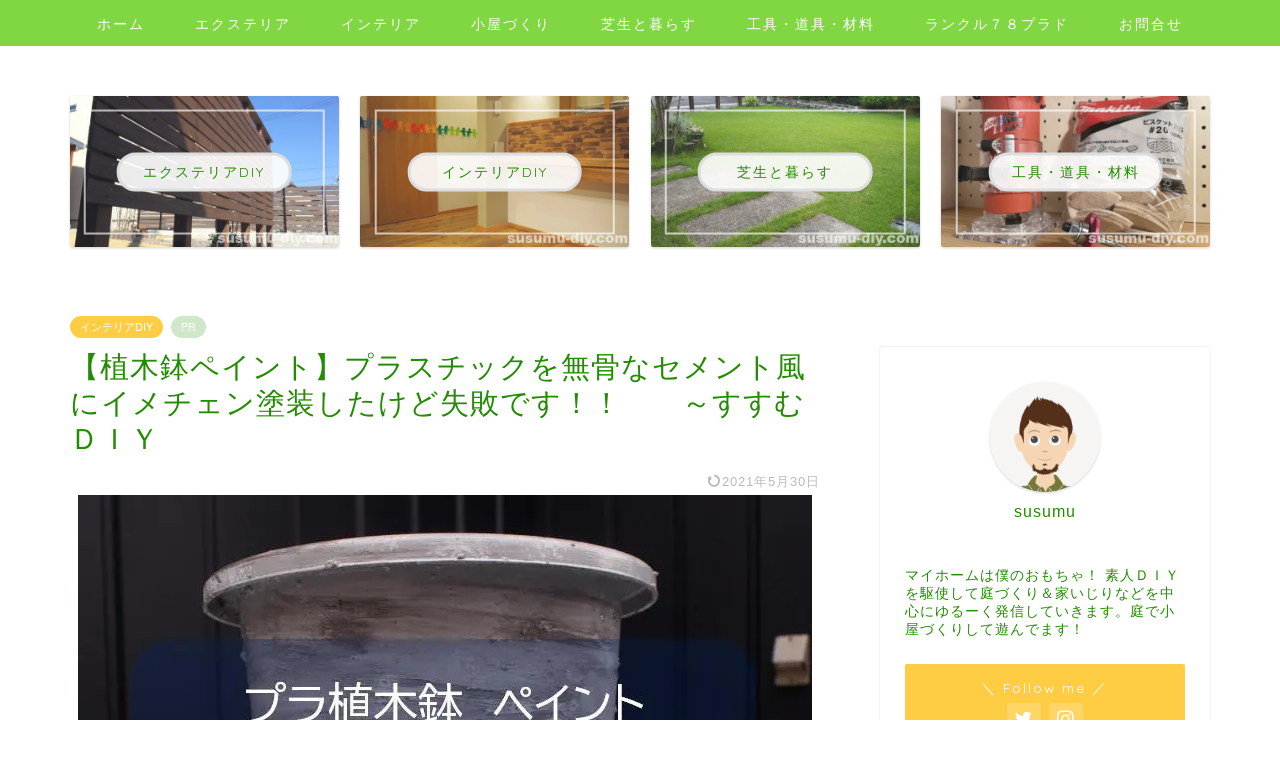

--- FILE ---
content_type: text/html; charset=UTF-8
request_url: https://susumu-diy.com/diy-paint-painting-2
body_size: 32701
content:
<!DOCTYPE html>
<html lang="ja">
<head prefix="og: http://ogp.me/ns# fb: http://ogp.me/ns/fb# article: http://ogp.me/ns/article#">
<meta charset="utf-8">
<meta http-equiv="X-UA-Compatible" content="IE=edge">
<meta name="viewport" content="width=device-width, initial-scale=1">
<!-- ここからOGP -->
<meta property="og:type" content="blog">
<meta property="og:title" content="【植木鉢ペイント】プラスチックを無骨なセメント風にイメチェン塗装したけど失敗です！！　　～すすむＤＩＹ｜susumu-DIY"> 
<meta property="og:url" content="https://susumu-diy.com/diy-paint-painting-2"> 
<meta property="og:description" content="ベランダや室内に似合う無骨な植木鉢が欲しんだけど、そういう植木鉢って結構いい値段するんですよね。 とはいえ、安価なプラス"> 
<meta property="og:image" content="https://susumu-diy.com/wp-content/uploads/2021/05/植木鉢ペイントサムネ.jpg?v=1620516219">
<meta property="og:site_name" content="susumu-DIY">
<meta property="fb:admins" content="">
<meta name="twitter:card" content="summary_large_image">
<meta name="twitter:site" content="@susumu_diy">
<!-- ここまでOGP --> 

<meta name="description" itemprop="description" content="ベランダや室内に似合う無骨な植木鉢が欲しんだけど、そういう植木鉢って結構いい値段するんですよね。 とはいえ、安価なプラス" >
<link rel="canonical" href="https://susumu-diy.com/diy-paint-painting-2">
<title>【植木鉢ペイント】プラスチックを無骨なセメント風にイメチェン塗装したけど失敗です！！ ～すすむＤＩＹ - susumu-DIY</title>
	<style>img:is([sizes="auto" i], [sizes^="auto," i]) { contain-intrinsic-size: 3000px 1500px }</style>
	
		<!-- All in One SEO 4.9.2 - aioseo.com -->
	<meta name="description" content="ベランダや室内に似合う無骨な植木鉢が欲しんだけど、そういう植木鉢って結構いい値段するんですよね。 とはいえ、安" />
	<meta name="robots" content="max-image-preview:large" />
	<meta name="author" content="susumu"/>
	<meta name="google-site-verification" content="google-site-verification=GnzsH7_EnRCSpKM2ujz28Q1Hn1xrxgdVl4dJeSNuswE" />
	<link rel="canonical" href="https://susumu-diy.com/diy-paint-painting-2" />
	<meta name="generator" content="All in One SEO (AIOSEO) 4.9.2" />
		<meta property="og:locale" content="ja_JP" />
		<meta property="og:site_name" content="susumu-DIY - DIY・庭づくり・家いじり・小屋づくり・アウトドア・モノの魅力を発信" />
		<meta property="og:type" content="article" />
		<meta property="og:title" content="【植木鉢ペイント】プラスチックを無骨なセメント風にイメチェン塗装したけど失敗です！！ ～すすむＤＩＹ - susumu-DIY" />
		<meta property="og:description" content="ベランダや室内に似合う無骨な植木鉢が欲しんだけど、そういう植木鉢って結構いい値段するんですよね。 とはいえ、安" />
		<meta property="og:url" content="https://susumu-diy.com/diy-paint-painting-2" />
		<meta property="article:published_time" content="2021-05-07T11:30:02+00:00" />
		<meta property="article:modified_time" content="2021-05-29T21:15:46+00:00" />
		<meta name="twitter:card" content="summary_large_image" />
		<meta name="twitter:title" content="【植木鉢ペイント】プラスチックを無骨なセメント風にイメチェン塗装したけど失敗です！！ ～すすむＤＩＹ - susumu-DIY" />
		<meta name="twitter:description" content="ベランダや室内に似合う無骨な植木鉢が欲しんだけど、そういう植木鉢って結構いい値段するんですよね。 とはいえ、安" />
		<script type="application/ld+json" class="aioseo-schema">
			{"@context":"https:\/\/schema.org","@graph":[{"@type":"BlogPosting","@id":"https:\/\/susumu-diy.com\/diy-paint-painting-2#blogposting","name":"\u3010\u690d\u6728\u9262\u30da\u30a4\u30f3\u30c8\u3011\u30d7\u30e9\u30b9\u30c1\u30c3\u30af\u3092\u7121\u9aa8\u306a\u30bb\u30e1\u30f3\u30c8\u98a8\u306b\u30a4\u30e1\u30c1\u30a7\u30f3\u5857\u88c5\u3057\u305f\u3051\u3069\u5931\u6557\u3067\u3059\uff01\uff01 \uff5e\u3059\u3059\u3080\uff24\uff29\uff39 - susumu-DIY","headline":"\u3010\u690d\u6728\u9262\u30da\u30a4\u30f3\u30c8\u3011\u30d7\u30e9\u30b9\u30c1\u30c3\u30af\u3092\u7121\u9aa8\u306a\u30bb\u30e1\u30f3\u30c8\u98a8\u306b\u30a4\u30e1\u30c1\u30a7\u30f3\u5857\u88c5\u3057\u305f\u3051\u3069\u5931\u6557\u3067\u3059\uff01\uff01\u3000\u3000\uff5e\u3059\u3059\u3080\uff24\uff29\uff39","author":{"@id":"https:\/\/susumu-diy.com\/author\/susumu#author"},"publisher":{"@id":"https:\/\/susumu-diy.com\/#organization"},"image":{"@type":"ImageObject","url":"https:\/\/susumu-diy.com\/wp-content\/uploads\/2021\/05\/\u690d\u6728\u9262\u30da\u30a4\u30f3\u30c8\u30b5\u30e0\u30cd.jpg?v=1620516219","width":734,"height":552,"caption":"\u690d\u6728\u9262\u30da\u30a4\u30f3\u30c8\u3001\u7121\u9aa8\u306a\u30bb\u30e1\u30f3\u30c8\u98a8\u306b\u30ea\u30e1\u30a4\u30af"},"datePublished":"2021-05-07T20:30:02+09:00","dateModified":"2021-05-30T06:15:46+09:00","inLanguage":"ja","mainEntityOfPage":{"@id":"https:\/\/susumu-diy.com\/diy-paint-painting-2#webpage"},"isPartOf":{"@id":"https:\/\/susumu-diy.com\/diy-paint-painting-2#webpage"},"articleSection":"\u30a4\u30f3\u30c6\u30ea\u30a2DIY, \u690d\u6728\u9262\u30da\u30a4\u30f3\u30c8, \u30a4\u30f3\u30c6\u30ea\u30a2, \u5857\u88c5"},{"@type":"BreadcrumbList","@id":"https:\/\/susumu-diy.com\/diy-paint-painting-2#breadcrumblist","itemListElement":[{"@type":"ListItem","@id":"https:\/\/susumu-diy.com#listItem","position":1,"name":"\u5bb6","item":"https:\/\/susumu-diy.com","nextItem":{"@type":"ListItem","@id":"https:\/\/susumu-diy.com\/category\/interior#listItem","name":"\u30a4\u30f3\u30c6\u30ea\u30a2DIY"}},{"@type":"ListItem","@id":"https:\/\/susumu-diy.com\/category\/interior#listItem","position":2,"name":"\u30a4\u30f3\u30c6\u30ea\u30a2DIY","item":"https:\/\/susumu-diy.com\/category\/interior","nextItem":{"@type":"ListItem","@id":"https:\/\/susumu-diy.com\/category\/interior\/%e6%a4%8d%e6%9c%a8%e9%89%a2%e3%83%9a%e3%82%a4%e3%83%b3%e3%83%88#listItem","name":"\u690d\u6728\u9262\u30da\u30a4\u30f3\u30c8"},"previousItem":{"@type":"ListItem","@id":"https:\/\/susumu-diy.com#listItem","name":"\u5bb6"}},{"@type":"ListItem","@id":"https:\/\/susumu-diy.com\/category\/interior\/%e6%a4%8d%e6%9c%a8%e9%89%a2%e3%83%9a%e3%82%a4%e3%83%b3%e3%83%88#listItem","position":3,"name":"\u690d\u6728\u9262\u30da\u30a4\u30f3\u30c8","item":"https:\/\/susumu-diy.com\/category\/interior\/%e6%a4%8d%e6%9c%a8%e9%89%a2%e3%83%9a%e3%82%a4%e3%83%b3%e3%83%88","nextItem":{"@type":"ListItem","@id":"https:\/\/susumu-diy.com\/diy-paint-painting-2#listItem","name":"\u3010\u690d\u6728\u9262\u30da\u30a4\u30f3\u30c8\u3011\u30d7\u30e9\u30b9\u30c1\u30c3\u30af\u3092\u7121\u9aa8\u306a\u30bb\u30e1\u30f3\u30c8\u98a8\u306b\u30a4\u30e1\u30c1\u30a7\u30f3\u5857\u88c5\u3057\u305f\u3051\u3069\u5931\u6557\u3067\u3059\uff01\uff01\u3000\u3000\uff5e\u3059\u3059\u3080\uff24\uff29\uff39"},"previousItem":{"@type":"ListItem","@id":"https:\/\/susumu-diy.com\/category\/interior#listItem","name":"\u30a4\u30f3\u30c6\u30ea\u30a2DIY"}},{"@type":"ListItem","@id":"https:\/\/susumu-diy.com\/diy-paint-painting-2#listItem","position":4,"name":"\u3010\u690d\u6728\u9262\u30da\u30a4\u30f3\u30c8\u3011\u30d7\u30e9\u30b9\u30c1\u30c3\u30af\u3092\u7121\u9aa8\u306a\u30bb\u30e1\u30f3\u30c8\u98a8\u306b\u30a4\u30e1\u30c1\u30a7\u30f3\u5857\u88c5\u3057\u305f\u3051\u3069\u5931\u6557\u3067\u3059\uff01\uff01\u3000\u3000\uff5e\u3059\u3059\u3080\uff24\uff29\uff39","previousItem":{"@type":"ListItem","@id":"https:\/\/susumu-diy.com\/category\/interior\/%e6%a4%8d%e6%9c%a8%e9%89%a2%e3%83%9a%e3%82%a4%e3%83%b3%e3%83%88#listItem","name":"\u690d\u6728\u9262\u30da\u30a4\u30f3\u30c8"}}]},{"@type":"Organization","@id":"https:\/\/susumu-diy.com\/#organization","name":"susumu-DIY","description":"DIY\u30fb\u5ead\u3065\u304f\u308a\u30fb\u5bb6\u3044\u3058\u308a\u30fb\u5c0f\u5c4b\u3065\u304f\u308a\u30fb\u30a2\u30a6\u30c8\u30c9\u30a2\u30fb\u30e2\u30ce\u306e\u9b45\u529b\u3092\u767a\u4fe1","url":"https:\/\/susumu-diy.com\/"},{"@type":"Person","@id":"https:\/\/susumu-diy.com\/author\/susumu#author","url":"https:\/\/susumu-diy.com\/author\/susumu","name":"susumu","image":{"@type":"ImageObject","@id":"https:\/\/susumu-diy.com\/diy-paint-painting-2#authorImage","url":"https:\/\/secure.gravatar.com\/avatar\/0340400737a41bb0303cce7728cecc64?s=96&d=mm&r=g","width":96,"height":96,"caption":"susumu"}},{"@type":"WebPage","@id":"https:\/\/susumu-diy.com\/diy-paint-painting-2#webpage","url":"https:\/\/susumu-diy.com\/diy-paint-painting-2","name":"\u3010\u690d\u6728\u9262\u30da\u30a4\u30f3\u30c8\u3011\u30d7\u30e9\u30b9\u30c1\u30c3\u30af\u3092\u7121\u9aa8\u306a\u30bb\u30e1\u30f3\u30c8\u98a8\u306b\u30a4\u30e1\u30c1\u30a7\u30f3\u5857\u88c5\u3057\u305f\u3051\u3069\u5931\u6557\u3067\u3059\uff01\uff01 \uff5e\u3059\u3059\u3080\uff24\uff29\uff39 - susumu-DIY","description":"\u30d9\u30e9\u30f3\u30c0\u3084\u5ba4\u5185\u306b\u4f3c\u5408\u3046\u7121\u9aa8\u306a\u690d\u6728\u9262\u304c\u6b32\u3057\u3093\u3060\u3051\u3069\u3001\u305d\u3046\u3044\u3046\u690d\u6728\u9262\u3063\u3066\u7d50\u69cb\u3044\u3044\u5024\u6bb5\u3059\u308b\u3093\u3067\u3059\u3088\u306d\u3002 \u3068\u306f\u3044\u3048\u3001\u5b89","inLanguage":"ja","isPartOf":{"@id":"https:\/\/susumu-diy.com\/#website"},"breadcrumb":{"@id":"https:\/\/susumu-diy.com\/diy-paint-painting-2#breadcrumblist"},"author":{"@id":"https:\/\/susumu-diy.com\/author\/susumu#author"},"creator":{"@id":"https:\/\/susumu-diy.com\/author\/susumu#author"},"image":{"@type":"ImageObject","url":"https:\/\/susumu-diy.com\/wp-content\/uploads\/2021\/05\/\u690d\u6728\u9262\u30da\u30a4\u30f3\u30c8\u30b5\u30e0\u30cd.jpg?v=1620516219","@id":"https:\/\/susumu-diy.com\/diy-paint-painting-2\/#mainImage","width":734,"height":552,"caption":"\u690d\u6728\u9262\u30da\u30a4\u30f3\u30c8\u3001\u7121\u9aa8\u306a\u30bb\u30e1\u30f3\u30c8\u98a8\u306b\u30ea\u30e1\u30a4\u30af"},"primaryImageOfPage":{"@id":"https:\/\/susumu-diy.com\/diy-paint-painting-2#mainImage"},"datePublished":"2021-05-07T20:30:02+09:00","dateModified":"2021-05-30T06:15:46+09:00"},{"@type":"WebSite","@id":"https:\/\/susumu-diy.com\/#website","url":"https:\/\/susumu-diy.com\/","name":"susumu-DIY","description":"DIY\u30fb\u5ead\u3065\u304f\u308a\u30fb\u5bb6\u3044\u3058\u308a\u30fb\u5c0f\u5c4b\u3065\u304f\u308a\u30fb\u30a2\u30a6\u30c8\u30c9\u30a2\u30fb\u30e2\u30ce\u306e\u9b45\u529b\u3092\u767a\u4fe1","inLanguage":"ja","publisher":{"@id":"https:\/\/susumu-diy.com\/#organization"}}]}
		</script>
		<!-- All in One SEO -->

<link rel='dns-prefetch' href='//webfonts.xserver.jp' />
<link rel='dns-prefetch' href='//ajax.googleapis.com' />
<link rel='dns-prefetch' href='//cdnjs.cloudflare.com' />
<link rel='dns-prefetch' href='//use.fontawesome.com' />
<link rel="alternate" type="application/rss+xml" title="susumu-DIY &raquo; フィード" href="https://susumu-diy.com/feed" />
<link rel="alternate" type="application/rss+xml" title="susumu-DIY &raquo; コメントフィード" href="https://susumu-diy.com/comments/feed" />
<link rel="alternate" type="application/rss+xml" title="susumu-DIY &raquo; 【植木鉢ペイント】プラスチックを無骨なセメント風にイメチェン塗装したけど失敗です！！　　～すすむＤＩＹ のコメントのフィード" href="https://susumu-diy.com/diy-paint-painting-2/feed" />
<script type="text/javascript">
/* <![CDATA[ */
window._wpemojiSettings = {"baseUrl":"https:\/\/s.w.org\/images\/core\/emoji\/15.0.3\/72x72\/","ext":".png","svgUrl":"https:\/\/s.w.org\/images\/core\/emoji\/15.0.3\/svg\/","svgExt":".svg","source":{"concatemoji":"https:\/\/susumu-diy.com\/wp-includes\/js\/wp-emoji-release.min.js?ver=6.7.4"}};
/*! This file is auto-generated */
!function(i,n){var o,s,e;function c(e){try{var t={supportTests:e,timestamp:(new Date).valueOf()};sessionStorage.setItem(o,JSON.stringify(t))}catch(e){}}function p(e,t,n){e.clearRect(0,0,e.canvas.width,e.canvas.height),e.fillText(t,0,0);var t=new Uint32Array(e.getImageData(0,0,e.canvas.width,e.canvas.height).data),r=(e.clearRect(0,0,e.canvas.width,e.canvas.height),e.fillText(n,0,0),new Uint32Array(e.getImageData(0,0,e.canvas.width,e.canvas.height).data));return t.every(function(e,t){return e===r[t]})}function u(e,t,n){switch(t){case"flag":return n(e,"\ud83c\udff3\ufe0f\u200d\u26a7\ufe0f","\ud83c\udff3\ufe0f\u200b\u26a7\ufe0f")?!1:!n(e,"\ud83c\uddfa\ud83c\uddf3","\ud83c\uddfa\u200b\ud83c\uddf3")&&!n(e,"\ud83c\udff4\udb40\udc67\udb40\udc62\udb40\udc65\udb40\udc6e\udb40\udc67\udb40\udc7f","\ud83c\udff4\u200b\udb40\udc67\u200b\udb40\udc62\u200b\udb40\udc65\u200b\udb40\udc6e\u200b\udb40\udc67\u200b\udb40\udc7f");case"emoji":return!n(e,"\ud83d\udc26\u200d\u2b1b","\ud83d\udc26\u200b\u2b1b")}return!1}function f(e,t,n){var r="undefined"!=typeof WorkerGlobalScope&&self instanceof WorkerGlobalScope?new OffscreenCanvas(300,150):i.createElement("canvas"),a=r.getContext("2d",{willReadFrequently:!0}),o=(a.textBaseline="top",a.font="600 32px Arial",{});return e.forEach(function(e){o[e]=t(a,e,n)}),o}function t(e){var t=i.createElement("script");t.src=e,t.defer=!0,i.head.appendChild(t)}"undefined"!=typeof Promise&&(o="wpEmojiSettingsSupports",s=["flag","emoji"],n.supports={everything:!0,everythingExceptFlag:!0},e=new Promise(function(e){i.addEventListener("DOMContentLoaded",e,{once:!0})}),new Promise(function(t){var n=function(){try{var e=JSON.parse(sessionStorage.getItem(o));if("object"==typeof e&&"number"==typeof e.timestamp&&(new Date).valueOf()<e.timestamp+604800&&"object"==typeof e.supportTests)return e.supportTests}catch(e){}return null}();if(!n){if("undefined"!=typeof Worker&&"undefined"!=typeof OffscreenCanvas&&"undefined"!=typeof URL&&URL.createObjectURL&&"undefined"!=typeof Blob)try{var e="postMessage("+f.toString()+"("+[JSON.stringify(s),u.toString(),p.toString()].join(",")+"));",r=new Blob([e],{type:"text/javascript"}),a=new Worker(URL.createObjectURL(r),{name:"wpTestEmojiSupports"});return void(a.onmessage=function(e){c(n=e.data),a.terminate(),t(n)})}catch(e){}c(n=f(s,u,p))}t(n)}).then(function(e){for(var t in e)n.supports[t]=e[t],n.supports.everything=n.supports.everything&&n.supports[t],"flag"!==t&&(n.supports.everythingExceptFlag=n.supports.everythingExceptFlag&&n.supports[t]);n.supports.everythingExceptFlag=n.supports.everythingExceptFlag&&!n.supports.flag,n.DOMReady=!1,n.readyCallback=function(){n.DOMReady=!0}}).then(function(){return e}).then(function(){var e;n.supports.everything||(n.readyCallback(),(e=n.source||{}).concatemoji?t(e.concatemoji):e.wpemoji&&e.twemoji&&(t(e.twemoji),t(e.wpemoji)))}))}((window,document),window._wpemojiSettings);
/* ]]> */
</script>
<style id='wp-emoji-styles-inline-css' type='text/css'>

	img.wp-smiley, img.emoji {
		display: inline !important;
		border: none !important;
		box-shadow: none !important;
		height: 1em !important;
		width: 1em !important;
		margin: 0 0.07em !important;
		vertical-align: -0.1em !important;
		background: none !important;
		padding: 0 !important;
	}
</style>
<link rel='stylesheet' id='wp-block-library-css' href='https://susumu-diy.com/wp-includes/css/dist/block-library/style.min.css?ver=6.7.4' type='text/css' media='all' />
<style id='rinkerg-gutenberg-rinker-style-inline-css' type='text/css'>
.wp-block-create-block-block{background-color:#21759b;color:#fff;padding:2px}

</style>
<link rel='stylesheet' id='aioseo/css/src/vue/standalone/blocks/table-of-contents/global.scss-css' href='https://susumu-diy.com/wp-content/plugins/all-in-one-seo-pack/dist/Lite/assets/css/table-of-contents/global.e90f6d47.css?ver=4.9.2' type='text/css' media='all' />
<style id='classic-theme-styles-inline-css' type='text/css'>
/*! This file is auto-generated */
.wp-block-button__link{color:#fff;background-color:#32373c;border-radius:9999px;box-shadow:none;text-decoration:none;padding:calc(.667em + 2px) calc(1.333em + 2px);font-size:1.125em}.wp-block-file__button{background:#32373c;color:#fff;text-decoration:none}
</style>
<style id='global-styles-inline-css' type='text/css'>
:root{--wp--preset--aspect-ratio--square: 1;--wp--preset--aspect-ratio--4-3: 4/3;--wp--preset--aspect-ratio--3-4: 3/4;--wp--preset--aspect-ratio--3-2: 3/2;--wp--preset--aspect-ratio--2-3: 2/3;--wp--preset--aspect-ratio--16-9: 16/9;--wp--preset--aspect-ratio--9-16: 9/16;--wp--preset--color--black: #000000;--wp--preset--color--cyan-bluish-gray: #abb8c3;--wp--preset--color--white: #ffffff;--wp--preset--color--pale-pink: #f78da7;--wp--preset--color--vivid-red: #cf2e2e;--wp--preset--color--luminous-vivid-orange: #ff6900;--wp--preset--color--luminous-vivid-amber: #fcb900;--wp--preset--color--light-green-cyan: #7bdcb5;--wp--preset--color--vivid-green-cyan: #00d084;--wp--preset--color--pale-cyan-blue: #8ed1fc;--wp--preset--color--vivid-cyan-blue: #0693e3;--wp--preset--color--vivid-purple: #9b51e0;--wp--preset--gradient--vivid-cyan-blue-to-vivid-purple: linear-gradient(135deg,rgba(6,147,227,1) 0%,rgb(155,81,224) 100%);--wp--preset--gradient--light-green-cyan-to-vivid-green-cyan: linear-gradient(135deg,rgb(122,220,180) 0%,rgb(0,208,130) 100%);--wp--preset--gradient--luminous-vivid-amber-to-luminous-vivid-orange: linear-gradient(135deg,rgba(252,185,0,1) 0%,rgba(255,105,0,1) 100%);--wp--preset--gradient--luminous-vivid-orange-to-vivid-red: linear-gradient(135deg,rgba(255,105,0,1) 0%,rgb(207,46,46) 100%);--wp--preset--gradient--very-light-gray-to-cyan-bluish-gray: linear-gradient(135deg,rgb(238,238,238) 0%,rgb(169,184,195) 100%);--wp--preset--gradient--cool-to-warm-spectrum: linear-gradient(135deg,rgb(74,234,220) 0%,rgb(151,120,209) 20%,rgb(207,42,186) 40%,rgb(238,44,130) 60%,rgb(251,105,98) 80%,rgb(254,248,76) 100%);--wp--preset--gradient--blush-light-purple: linear-gradient(135deg,rgb(255,206,236) 0%,rgb(152,150,240) 100%);--wp--preset--gradient--blush-bordeaux: linear-gradient(135deg,rgb(254,205,165) 0%,rgb(254,45,45) 50%,rgb(107,0,62) 100%);--wp--preset--gradient--luminous-dusk: linear-gradient(135deg,rgb(255,203,112) 0%,rgb(199,81,192) 50%,rgb(65,88,208) 100%);--wp--preset--gradient--pale-ocean: linear-gradient(135deg,rgb(255,245,203) 0%,rgb(182,227,212) 50%,rgb(51,167,181) 100%);--wp--preset--gradient--electric-grass: linear-gradient(135deg,rgb(202,248,128) 0%,rgb(113,206,126) 100%);--wp--preset--gradient--midnight: linear-gradient(135deg,rgb(2,3,129) 0%,rgb(40,116,252) 100%);--wp--preset--font-size--small: 13px;--wp--preset--font-size--medium: 20px;--wp--preset--font-size--large: 36px;--wp--preset--font-size--x-large: 42px;--wp--preset--spacing--20: 0.44rem;--wp--preset--spacing--30: 0.67rem;--wp--preset--spacing--40: 1rem;--wp--preset--spacing--50: 1.5rem;--wp--preset--spacing--60: 2.25rem;--wp--preset--spacing--70: 3.38rem;--wp--preset--spacing--80: 5.06rem;--wp--preset--shadow--natural: 6px 6px 9px rgba(0, 0, 0, 0.2);--wp--preset--shadow--deep: 12px 12px 50px rgba(0, 0, 0, 0.4);--wp--preset--shadow--sharp: 6px 6px 0px rgba(0, 0, 0, 0.2);--wp--preset--shadow--outlined: 6px 6px 0px -3px rgba(255, 255, 255, 1), 6px 6px rgba(0, 0, 0, 1);--wp--preset--shadow--crisp: 6px 6px 0px rgba(0, 0, 0, 1);}:where(.is-layout-flex){gap: 0.5em;}:where(.is-layout-grid){gap: 0.5em;}body .is-layout-flex{display: flex;}.is-layout-flex{flex-wrap: wrap;align-items: center;}.is-layout-flex > :is(*, div){margin: 0;}body .is-layout-grid{display: grid;}.is-layout-grid > :is(*, div){margin: 0;}:where(.wp-block-columns.is-layout-flex){gap: 2em;}:where(.wp-block-columns.is-layout-grid){gap: 2em;}:where(.wp-block-post-template.is-layout-flex){gap: 1.25em;}:where(.wp-block-post-template.is-layout-grid){gap: 1.25em;}.has-black-color{color: var(--wp--preset--color--black) !important;}.has-cyan-bluish-gray-color{color: var(--wp--preset--color--cyan-bluish-gray) !important;}.has-white-color{color: var(--wp--preset--color--white) !important;}.has-pale-pink-color{color: var(--wp--preset--color--pale-pink) !important;}.has-vivid-red-color{color: var(--wp--preset--color--vivid-red) !important;}.has-luminous-vivid-orange-color{color: var(--wp--preset--color--luminous-vivid-orange) !important;}.has-luminous-vivid-amber-color{color: var(--wp--preset--color--luminous-vivid-amber) !important;}.has-light-green-cyan-color{color: var(--wp--preset--color--light-green-cyan) !important;}.has-vivid-green-cyan-color{color: var(--wp--preset--color--vivid-green-cyan) !important;}.has-pale-cyan-blue-color{color: var(--wp--preset--color--pale-cyan-blue) !important;}.has-vivid-cyan-blue-color{color: var(--wp--preset--color--vivid-cyan-blue) !important;}.has-vivid-purple-color{color: var(--wp--preset--color--vivid-purple) !important;}.has-black-background-color{background-color: var(--wp--preset--color--black) !important;}.has-cyan-bluish-gray-background-color{background-color: var(--wp--preset--color--cyan-bluish-gray) !important;}.has-white-background-color{background-color: var(--wp--preset--color--white) !important;}.has-pale-pink-background-color{background-color: var(--wp--preset--color--pale-pink) !important;}.has-vivid-red-background-color{background-color: var(--wp--preset--color--vivid-red) !important;}.has-luminous-vivid-orange-background-color{background-color: var(--wp--preset--color--luminous-vivid-orange) !important;}.has-luminous-vivid-amber-background-color{background-color: var(--wp--preset--color--luminous-vivid-amber) !important;}.has-light-green-cyan-background-color{background-color: var(--wp--preset--color--light-green-cyan) !important;}.has-vivid-green-cyan-background-color{background-color: var(--wp--preset--color--vivid-green-cyan) !important;}.has-pale-cyan-blue-background-color{background-color: var(--wp--preset--color--pale-cyan-blue) !important;}.has-vivid-cyan-blue-background-color{background-color: var(--wp--preset--color--vivid-cyan-blue) !important;}.has-vivid-purple-background-color{background-color: var(--wp--preset--color--vivid-purple) !important;}.has-black-border-color{border-color: var(--wp--preset--color--black) !important;}.has-cyan-bluish-gray-border-color{border-color: var(--wp--preset--color--cyan-bluish-gray) !important;}.has-white-border-color{border-color: var(--wp--preset--color--white) !important;}.has-pale-pink-border-color{border-color: var(--wp--preset--color--pale-pink) !important;}.has-vivid-red-border-color{border-color: var(--wp--preset--color--vivid-red) !important;}.has-luminous-vivid-orange-border-color{border-color: var(--wp--preset--color--luminous-vivid-orange) !important;}.has-luminous-vivid-amber-border-color{border-color: var(--wp--preset--color--luminous-vivid-amber) !important;}.has-light-green-cyan-border-color{border-color: var(--wp--preset--color--light-green-cyan) !important;}.has-vivid-green-cyan-border-color{border-color: var(--wp--preset--color--vivid-green-cyan) !important;}.has-pale-cyan-blue-border-color{border-color: var(--wp--preset--color--pale-cyan-blue) !important;}.has-vivid-cyan-blue-border-color{border-color: var(--wp--preset--color--vivid-cyan-blue) !important;}.has-vivid-purple-border-color{border-color: var(--wp--preset--color--vivid-purple) !important;}.has-vivid-cyan-blue-to-vivid-purple-gradient-background{background: var(--wp--preset--gradient--vivid-cyan-blue-to-vivid-purple) !important;}.has-light-green-cyan-to-vivid-green-cyan-gradient-background{background: var(--wp--preset--gradient--light-green-cyan-to-vivid-green-cyan) !important;}.has-luminous-vivid-amber-to-luminous-vivid-orange-gradient-background{background: var(--wp--preset--gradient--luminous-vivid-amber-to-luminous-vivid-orange) !important;}.has-luminous-vivid-orange-to-vivid-red-gradient-background{background: var(--wp--preset--gradient--luminous-vivid-orange-to-vivid-red) !important;}.has-very-light-gray-to-cyan-bluish-gray-gradient-background{background: var(--wp--preset--gradient--very-light-gray-to-cyan-bluish-gray) !important;}.has-cool-to-warm-spectrum-gradient-background{background: var(--wp--preset--gradient--cool-to-warm-spectrum) !important;}.has-blush-light-purple-gradient-background{background: var(--wp--preset--gradient--blush-light-purple) !important;}.has-blush-bordeaux-gradient-background{background: var(--wp--preset--gradient--blush-bordeaux) !important;}.has-luminous-dusk-gradient-background{background: var(--wp--preset--gradient--luminous-dusk) !important;}.has-pale-ocean-gradient-background{background: var(--wp--preset--gradient--pale-ocean) !important;}.has-electric-grass-gradient-background{background: var(--wp--preset--gradient--electric-grass) !important;}.has-midnight-gradient-background{background: var(--wp--preset--gradient--midnight) !important;}.has-small-font-size{font-size: var(--wp--preset--font-size--small) !important;}.has-medium-font-size{font-size: var(--wp--preset--font-size--medium) !important;}.has-large-font-size{font-size: var(--wp--preset--font-size--large) !important;}.has-x-large-font-size{font-size: var(--wp--preset--font-size--x-large) !important;}
:where(.wp-block-post-template.is-layout-flex){gap: 1.25em;}:where(.wp-block-post-template.is-layout-grid){gap: 1.25em;}
:where(.wp-block-columns.is-layout-flex){gap: 2em;}:where(.wp-block-columns.is-layout-grid){gap: 2em;}
:root :where(.wp-block-pullquote){font-size: 1.5em;line-height: 1.6;}
</style>
<link rel='stylesheet' id='contact-form-7-css' href='https://susumu-diy.com/wp-content/plugins/contact-form-7/includes/css/styles.css?ver=6.1.4' type='text/css' media='all' />
<link rel='stylesheet' id='yyi_rinker_stylesheet-css' href='https://susumu-diy.com/wp-content/plugins/yyi-rinker/css/style.css?v=1.11.1&#038;ver=6.7.4' type='text/css' media='all' />
<link rel='stylesheet' id='parent-style-css' href='https://susumu-diy.com/wp-content/themes/jin/style.css?ver=6.7.4' type='text/css' media='all' />
<link rel='stylesheet' id='theme-style-css' href='https://susumu-diy.com/wp-content/themes/jin-child/style.css?ver=6.7.4' type='text/css' media='all' />
<link rel='stylesheet' id='fontawesome-style-css' href='https://use.fontawesome.com/releases/v5.6.3/css/all.css?ver=6.7.4' type='text/css' media='all' />
<link rel='stylesheet' id='swiper-style-css' href='https://cdnjs.cloudflare.com/ajax/libs/Swiper/4.0.7/css/swiper.min.css?ver=6.7.4' type='text/css' media='all' />
<link rel='stylesheet' id='jquery-lazyloadxt-spinner-css-css' href='//susumu-diy.com/wp-content/plugins/a3-lazy-load/assets/css/jquery.lazyloadxt.spinner.css?ver=6.7.4' type='text/css' media='all' />
<script type="text/javascript" src="https://ajax.googleapis.com/ajax/libs/jquery/1.12.4/jquery.min.js?ver=6.7.4" id="jquery-js"></script>
<script type="text/javascript" src="//webfonts.xserver.jp/js/xserverv3.js?fadein=0&amp;ver=2.0.9" id="typesquare_std-js"></script>
<script type="text/javascript" src="https://susumu-diy.com/wp-content/plugins/yyi-rinker/js/event-tracking.js?v=1.11.1" id="yyi_rinker_event_tracking_script-js"></script>
<link rel="https://api.w.org/" href="https://susumu-diy.com/wp-json/" /><link rel="alternate" title="JSON" type="application/json" href="https://susumu-diy.com/wp-json/wp/v2/posts/5897" /><link rel='shortlink' href='https://susumu-diy.com/?p=5897' />
<link rel="alternate" title="oEmbed (JSON)" type="application/json+oembed" href="https://susumu-diy.com/wp-json/oembed/1.0/embed?url=https%3A%2F%2Fsusumu-diy.com%2Fdiy-paint-painting-2" />
<link rel="alternate" title="oEmbed (XML)" type="text/xml+oembed" href="https://susumu-diy.com/wp-json/oembed/1.0/embed?url=https%3A%2F%2Fsusumu-diy.com%2Fdiy-paint-painting-2&#038;format=xml" />
<style>
.yyi-rinker-images {
    display: flex;
    justify-content: center;
    align-items: center;
    position: relative;

}
div.yyi-rinker-image img.yyi-rinker-main-img.hidden {
    display: none;
}

.yyi-rinker-images-arrow {
    cursor: pointer;
    position: absolute;
    top: 50%;
    display: block;
    margin-top: -11px;
    opacity: 0.6;
    width: 22px;
}

.yyi-rinker-images-arrow-left{
    left: -10px;
}
.yyi-rinker-images-arrow-right{
    right: -10px;
}

.yyi-rinker-images-arrow-left.hidden {
    display: none;
}

.yyi-rinker-images-arrow-right.hidden {
    display: none;
}
div.yyi-rinker-contents.yyi-rinker-design-tate  div.yyi-rinker-box{
    flex-direction: column;
}

div.yyi-rinker-contents.yyi-rinker-design-slim div.yyi-rinker-box .yyi-rinker-links {
    flex-direction: column;
}

div.yyi-rinker-contents.yyi-rinker-design-slim div.yyi-rinker-info {
    width: 100%;
}

div.yyi-rinker-contents.yyi-rinker-design-slim .yyi-rinker-title {
    text-align: center;
}

div.yyi-rinker-contents.yyi-rinker-design-slim .yyi-rinker-links {
    text-align: center;
}
div.yyi-rinker-contents.yyi-rinker-design-slim .yyi-rinker-image {
    margin: auto;
}

div.yyi-rinker-contents.yyi-rinker-design-slim div.yyi-rinker-info ul.yyi-rinker-links li {
	align-self: stretch;
}
div.yyi-rinker-contents.yyi-rinker-design-slim div.yyi-rinker-box div.yyi-rinker-info {
	padding: 0;
}
div.yyi-rinker-contents.yyi-rinker-design-slim div.yyi-rinker-box {
	flex-direction: column;
	padding: 14px 5px 0;
}

.yyi-rinker-design-slim div.yyi-rinker-box div.yyi-rinker-info {
	text-align: center;
}

.yyi-rinker-design-slim div.price-box span.price {
	display: block;
}

div.yyi-rinker-contents.yyi-rinker-design-slim div.yyi-rinker-info div.yyi-rinker-title a{
	font-size:16px;
}

div.yyi-rinker-contents.yyi-rinker-design-slim ul.yyi-rinker-links li.amazonkindlelink:before,  div.yyi-rinker-contents.yyi-rinker-design-slim ul.yyi-rinker-links li.amazonlink:before,  div.yyi-rinker-contents.yyi-rinker-design-slim ul.yyi-rinker-links li.rakutenlink:before, div.yyi-rinker-contents.yyi-rinker-design-slim ul.yyi-rinker-links li.yahoolink:before, div.yyi-rinker-contents.yyi-rinker-design-slim ul.yyi-rinker-links li.mercarilink:before {
	font-size:12px;
}

div.yyi-rinker-contents.yyi-rinker-design-slim ul.yyi-rinker-links li a {
	font-size: 13px;
}
.entry-content ul.yyi-rinker-links li {
	padding: 0;
}

div.yyi-rinker-contents .yyi-rinker-attention.attention_desing_right_ribbon {
    width: 89px;
    height: 91px;
    position: absolute;
    top: -1px;
    right: -1px;
    left: auto;
    overflow: hidden;
}

div.yyi-rinker-contents .yyi-rinker-attention.attention_desing_right_ribbon span {
    display: inline-block;
    width: 146px;
    position: absolute;
    padding: 4px 0;
    left: -13px;
    top: 12px;
    text-align: center;
    font-size: 12px;
    line-height: 24px;
    -webkit-transform: rotate(45deg);
    transform: rotate(45deg);
    box-shadow: 0 1px 3px rgba(0, 0, 0, 0.2);
}

div.yyi-rinker-contents .yyi-rinker-attention.attention_desing_right_ribbon {
    background: none;
}
.yyi-rinker-attention.attention_desing_right_ribbon .yyi-rinker-attention-after,
.yyi-rinker-attention.attention_desing_right_ribbon .yyi-rinker-attention-before{
display:none;
}
div.yyi-rinker-use-right_ribbon div.yyi-rinker-title {
    margin-right: 2rem;
}

				</style>	<style type="text/css">
		#wrapper {
			background-color: #fff;
			background-image: url();
					}

		.related-entry-headline-text span:before,
		#comment-title span:before,
		#reply-title span:before {
			background-color: #81d742;
			border-color: #81d742 !important;
		}

		#breadcrumb:after,
		#page-top a {
			background-color: #238c00;
		}

		#footer-widget-area {
			background-color: #238c00;
			border: none !important;
		}

		.footer-inner a #copyright,
		#copyright-center {
			border-color: taransparent !important;
			color: #238c00 !important;
		}

		.page-top-footer a {
			color: #238c00 !important;
		}

		#breadcrumb ul li,
		#breadcrumb ul li a {
			color: #238c00 !important;
		}

		body,
		a,
		a:link,
		a:visited,
		.my-profile,
		.widgettitle,
		.tabBtn-mag label {
			color: #238c00;
		}

		a:hover {
			color: #008db7;
		}

		.widget_nav_menu ul>li>a:before,
		.widget_categories ul>li>a:before,
		.widget_pages ul>li>a:before,
		.widget_recent_entries ul>li>a:before,
		.widget_archive ul>li>a:before,
		.widget_archive form:after,
		.widget_categories form:after,
		.widget_nav_menu ul>li>ul.sub-menu>li>a:before,
		.widget_categories ul>li>.children>li>a:before,
		.widget_pages ul>li>.children>li>a:before,
		.widget_nav_menu ul>li>ul.sub-menu>li>ul.sub-menu li>a:before,
		.widget_categories ul>li>.children>li>.children li>a:before,
		.widget_pages ul>li>.children>li>.children li>a:before {
			color: #81d742;
		}

		.widget_nav_menu ul .sub-menu .sub-menu li a:before {
			background-color: #238c00 !important;
		}
		.d--labeling-act-border{
			border-color: rgba(35,140,0,0.18);
		}
		.c--labeling-act.d--labeling-act-solid{
			background-color: rgba(35,140,0,0.06);
		}
		.a--labeling-act{
			color: rgba(35,140,0,0.6);
		}
		.a--labeling-small-act span{
			background-color: rgba(35,140,0,0.21);
		}
		.c--labeling-act.d--labeling-act-strong{
			background-color: rgba(35,140,0,0.045);
		}
		.d--labeling-act-strong .a--labeling-act{
			color: rgba(35,140,0,0.75);
		}


		footer .footer-widget,
		footer .footer-widget a,
		footer .footer-widget ul li,
		.footer-widget.widget_nav_menu ul>li>a:before,
		.footer-widget.widget_categories ul>li>a:before,
		.footer-widget.widget_recent_entries ul>li>a:before,
		.footer-widget.widget_pages ul>li>a:before,
		.footer-widget.widget_archive ul>li>a:before,
		footer .widget_tag_cloud .tagcloud a:before {
			color: #000000 !important;
			border-color: #000000 !important;
		}

		footer .footer-widget .widgettitle {
			color: #000000 !important;
			border-color: #ffcd44 !important;
		}

		footer .widget_nav_menu ul .children .children li a:before,
		footer .widget_categories ul .children .children li a:before,
		footer .widget_nav_menu ul .sub-menu .sub-menu li a:before {
			background-color: #000000 !important;
		}

		#drawernav a:hover,
		.post-list-title,
		#prev-next p,
		#toc_container .toc_list li a {
			color: #238c00 !important;
		}

		#header-box {
			background-color: #81d742;
		}

		@media (min-width: 768px) {

			#header-box .header-box10-bg:before,
			#header-box .header-box11-bg:before {
				border-radius: 2px;
			}
		}

		@media (min-width: 768px) {
			.top-image-meta {
				margin-top: calc(100px - 30px);
			}
		}

		@media (min-width: 1200px) {
			.top-image-meta {
				margin-top: calc(100px);
			}
		}

		.pickup-contents:before {
			background-color: #81d742 !important;
		}

		.main-image-text {
			color: #ffffff;
		}

		.main-image-text-sub {
			color: #ffffff;
		}

		@media (min-width: 481px) {
			#site-info {
				padding-top: 15px !important;
				padding-bottom: 15px !important;
			}
		}

		#site-info span a {
			color: #f4f4f4 !important;
		}

		#headmenu .headsns .line a svg {
			fill: #f4f4f4 !important;
		}

		#headmenu .headsns a,
		#headmenu {
			color: #f4f4f4 !important;
			border-color: #f4f4f4 !important;
		}

		.profile-follow .line-sns a svg {
			fill: #81d742 !important;
		}

		.profile-follow .line-sns a:hover svg {
			fill: #ffcd44 !important;
		}

		.profile-follow a {
			color: #81d742 !important;
			border-color: #81d742 !important;
		}

		.profile-follow a:hover,
		#headmenu .headsns a:hover {
			color: #ffcd44 !important;
			border-color: #ffcd44 !important;
		}

		.search-box:hover {
			color: #ffcd44 !important;
			border-color: #ffcd44 !important;
		}

		#header #headmenu .headsns .line a:hover svg {
			fill: #ffcd44 !important;
		}

		.cps-icon-bar,
		#navtoggle:checked+.sp-menu-open .cps-icon-bar {
			background-color: #f4f4f4;
		}

		#nav-container {
			background-color: #81d742;
		}

		.menu-box .menu-item svg {
			fill: #ffffff;
		}

		#drawernav ul.menu-box>li>a,
		#drawernav2 ul.menu-box>li>a,
		#drawernav3 ul.menu-box>li>a,
		#drawernav4 ul.menu-box>li>a,
		#drawernav5 ul.menu-box>li>a,
		#drawernav ul.menu-box>li.menu-item-has-children:after,
		#drawernav2 ul.menu-box>li.menu-item-has-children:after,
		#drawernav3 ul.menu-box>li.menu-item-has-children:after,
		#drawernav4 ul.menu-box>li.menu-item-has-children:after,
		#drawernav5 ul.menu-box>li.menu-item-has-children:after {
			color: #ffffff !important;
		}

		#drawernav ul.menu-box li a,
		#drawernav2 ul.menu-box li a,
		#drawernav3 ul.menu-box li a,
		#drawernav4 ul.menu-box li a,
		#drawernav5 ul.menu-box li a {
			font-size: 14px !important;
		}

		#drawernav3 ul.menu-box>li {
			color: #238c00 !important;
		}

		#drawernav4 .menu-box>.menu-item>a:after,
		#drawernav3 .menu-box>.menu-item>a:after,
		#drawernav .menu-box>.menu-item>a:after {
			background-color: #ffffff !important;
		}

		#drawernav2 .menu-box>.menu-item:hover,
		#drawernav5 .menu-box>.menu-item:hover {
			border-top-color: #81d742 !important;
		}

		.cps-info-bar a {
			background-color: #ffcd44 !important;
		}

		@media (min-width: 768px) {
			.post-list-mag .post-list-item:not(:nth-child(2n)) {
				margin-right: 2.6%;
			}
		}

		@media (min-width: 768px) {

			#tab-1:checked~.tabBtn-mag li [for="tab-1"]:after,
			#tab-2:checked~.tabBtn-mag li [for="tab-2"]:after,
			#tab-3:checked~.tabBtn-mag li [for="tab-3"]:after,
			#tab-4:checked~.tabBtn-mag li [for="tab-4"]:after {
				border-top-color: #81d742 !important;
			}

			.tabBtn-mag label {
				border-bottom-color: #81d742 !important;
			}
		}

		#tab-1:checked~.tabBtn-mag li [for="tab-1"],
		#tab-2:checked~.tabBtn-mag li [for="tab-2"],
		#tab-3:checked~.tabBtn-mag li [for="tab-3"],
		#tab-4:checked~.tabBtn-mag li [for="tab-4"],
		#prev-next a.next:after,
		#prev-next a.prev:after,
		.more-cat-button a:hover span:before {
			background-color: #81d742 !important;
		}


		.swiper-slide .post-list-cat,
		.post-list-mag .post-list-cat,
		.post-list-mag3col .post-list-cat,
		.post-list-mag-sp1col .post-list-cat,
		.swiper-pagination-bullet-active,
		.pickup-cat,
		.post-list .post-list-cat,
		#breadcrumb .bcHome a:hover span:before,
		.popular-item:nth-child(1) .pop-num,
		.popular-item:nth-child(2) .pop-num,
		.popular-item:nth-child(3) .pop-num {
			background-color: #ffcd44 !important;
		}

		.sidebar-btn a,
		.profile-sns-menu {
			background-color: #ffcd44 !important;
		}

		.sp-sns-menu a,
		.pickup-contents-box a:hover .pickup-title {
			border-color: #81d742 !important;
			color: #81d742 !important;
		}

		.pro-line svg {
			fill: #81d742 !important;
		}

		.cps-post-cat a,
		.meta-cat,
		.popular-cat {
			background-color: #ffcd44 !important;
			border-color: #ffcd44 !important;
		}

		.tagicon,
		.tag-box a,
		#toc_container .toc_list>li,
		#toc_container .toc_title {
			color: #81d742 !important;
		}

		.widget_tag_cloud a::before {
			color: #238c00 !important;
		}

		.tag-box a,
		#toc_container:before {
			border-color: #81d742 !important;
		}

		.cps-post-cat a:hover {
			color: #008db7 !important;
		}

		.pagination li:not([class*="current"]) a:hover,
		.widget_tag_cloud a:hover {
			background-color: #81d742 !important;
		}

		.pagination li:not([class*="current"]) a:hover {
			opacity: 0.5 !important;
		}

		.pagination li.current a {
			background-color: #81d742 !important;
			border-color: #81d742 !important;
		}

		.nextpage a:hover span {
			color: #81d742 !important;
			border-color: #81d742 !important;
		}

		.cta-content:before {
			background-color: #6FBFCA !important;
		}

		.cta-text,
		.info-title {
			color: #fff !important;
		}

		#footer-widget-area.footer_style1 .widgettitle {
			border-color: #ffcd44 !important;
		}

		.sidebar_style1 .widgettitle,
		.sidebar_style5 .widgettitle {
			border-color: #81d742 !important;
		}

		.sidebar_style2 .widgettitle,
		.sidebar_style4 .widgettitle,
		.sidebar_style6 .widgettitle,
		#home-bottom-widget .widgettitle,
		#home-top-widget .widgettitle,
		#post-bottom-widget .widgettitle,
		#post-top-widget .widgettitle {
			background-color: #81d742 !important;
		}

		#home-bottom-widget .widget_search .search-box input[type="submit"],
		#home-top-widget .widget_search .search-box input[type="submit"],
		#post-bottom-widget .widget_search .search-box input[type="submit"],
		#post-top-widget .widget_search .search-box input[type="submit"] {
			background-color: #ffcd44 !important;
		}

		.tn-logo-size {
			font-size: 160% !important;
		}

		@media (min-width: 481px) {
			.tn-logo-size img {
				width: calc(160%*0.5) !important;
			}
		}

		@media (min-width: 768px) {
			.tn-logo-size img {
				width: calc(160%*2.2) !important;
			}
		}

		@media (min-width: 1200px) {
			.tn-logo-size img {
				width: 160% !important;
			}
		}

		.sp-logo-size {
			font-size: 70% !important;
		}

		.sp-logo-size img {
			width: 70% !important;
		}

		.cps-post-main ul>li:before,
		.cps-post-main ol>li:before {
			background-color: #ffcd44 !important;
		}

		.profile-card .profile-title {
			background-color: #81d742 !important;
		}

		.profile-card {
			border-color: #81d742 !important;
		}

		.cps-post-main a {
			color: #008db7;
		}

		.cps-post-main .marker {
			background: -webkit-linear-gradient(transparent 60%, #ffcedb 0%);
			background: linear-gradient(transparent 60%, #ffcedb 0%);
		}

		.cps-post-main .marker2 {
			background: -webkit-linear-gradient(transparent 60%, #a9eaf2 0%);
			background: linear-gradient(transparent 60%, #a9eaf2 0%);
		}

		.cps-post-main .jic-sc {
			color: #e9546b;
		}


		.simple-box1 {
			border-color: #ef9b9b !important;
		}

		.simple-box2 {
			border-color: #f2bf7d !important;
		}

		.simple-box3 {
			border-color: #b5e28a !important;
		}

		.simple-box4 {
			border-color: #7badd8 !important;
		}

		.simple-box4:before {
			background-color: #7badd8;
		}

		.simple-box5 {
			border-color: #e896c7 !important;
		}

		.simple-box5:before {
			background-color: #e896c7;
		}

		.simple-box6 {
			background-color: #fffdef !important;
		}

		.simple-box7 {
			border-color: #def1f9 !important;
		}

		.simple-box7:before {
			background-color: #def1f9 !important;
		}

		.simple-box8 {
			border-color: #96ddc1 !important;
		}

		.simple-box8:before {
			background-color: #96ddc1 !important;
		}

		.simple-box9:before {
			background-color: #e1c0e8 !important;
		}

		.simple-box9:after {
			border-color: #e1c0e8 #e1c0e8 #fff #fff !important;
		}

		.kaisetsu-box1:before,
		.kaisetsu-box1-title {
			background-color: #ffb49e !important;
		}

		.kaisetsu-box2 {
			border-color: #89c2f4 !important;
		}

		.kaisetsu-box2-title {
			background-color: #89c2f4 !important;
		}

		.kaisetsu-box4 {
			border-color: #ea91a9 !important;
		}

		.kaisetsu-box4-title {
			background-color: #ea91a9 !important;
		}

		.kaisetsu-box5:before {
			background-color: #57b3ba !important;
		}

		.kaisetsu-box5-title {
			background-color: #57b3ba !important;
		}

		.concept-box1 {
			border-color: #85db8f !important;
		}

		.concept-box1:after {
			background-color: #85db8f !important;
		}

		.concept-box1:before {
			content: "ポイント" !important;
			color: #85db8f !important;
		}

		.concept-box2 {
			border-color: #f7cf6a !important;
		}

		.concept-box2:after {
			background-color: #f7cf6a !important;
		}

		.concept-box2:before {
			content: "注意点" !important;
			color: #f7cf6a !important;
		}

		.concept-box3 {
			border-color: #86cee8 !important;
		}

		.concept-box3:after {
			background-color: #86cee8 !important;
		}

		.concept-box3:before {
			content: "メリット" !important;
			color: #86cee8 !important;
		}

		.concept-box4 {
			border-color: #ed8989 !important;
		}

		.concept-box4:after {
			background-color: #ed8989 !important;
		}

		.concept-box4:before {
			content: "デメリット" !important;
			color: #ed8989 !important;
		}

		.concept-box5 {
			border-color: #9e9e9e !important;
		}

		.concept-box5:after {
			background-color: #9e9e9e !important;
		}

		.concept-box5:before {
			content: "参考" !important;
			color: #9e9e9e !important;
		}

		.concept-box6 {
			border-color: #8eaced !important;
		}

		.concept-box6:after {
			background-color: #8eaced !important;
		}

		.concept-box6:before {
			content: "メモ" !important;
			color: #8eaced !important;
		}

		.innerlink-box1,
		.blog-card {
			border-color: #73bc9b !important;
		}

		.innerlink-box1-title {
			background-color: #73bc9b !important;
			border-color: #73bc9b !important;
		}

		.innerlink-box1:before,
		.blog-card-hl-box {
			background-color: #73bc9b !important;
		}

		.concept-box1:before,
		.concept-box2:before,
		.concept-box3:before,
		.concept-box4:before,
		.concept-box5:before,
		.concept-box6:before {
			background-color: #fff;
			background-image: url();
		}

		.concept-box1:after,
		.concept-box2:after,
		.concept-box3:after,
		.concept-box4:after,
		.concept-box5:after,
		.concept-box6:after {
			border-color: #fff;
			border-image: url() 27 23 / 50px 30px / 1rem round space0 / 5px 5px;
		}

		.jin-ac-box01-title::after {
			color: #81d742;
		}

		.color-button01 a,
		.color-button01 a:hover,
		.color-button01:before {
			background-color: #008db7 !important;
		}

		.top-image-btn-color a,
		.top-image-btn-color a:hover,
		.top-image-btn-color:before {
			background-color: #ffcd44 !important;
		}

		.color-button02 a,
		.color-button02 a:hover,
		.color-button02:before {
			background-color: #81d742 !important;
		}

		.color-button01-big a,
		.color-button01-big a:hover,
		.color-button01-big:before {
			background-color: #3296d1 !important;
		}

		.color-button01-big a,
		.color-button01-big:before {
			border-radius: 5px !important;
		}

		.color-button01-big a {
			padding-top: 20px !important;
			padding-bottom: 20px !important;
		}

		.color-button02-big a,
		.color-button02-big a:hover,
		.color-button02-big:before {
			background-color: #83d159 !important;
		}

		.color-button02-big a,
		.color-button02-big:before {
			border-radius: 5px !important;
		}

		.color-button02-big a {
			padding-top: 20px !important;
			padding-bottom: 20px !important;
		}

		.color-button01-big {
			width: 75% !important;
		}

		.color-button02-big {
			width: 75% !important;
		}

		.top-image-btn-color:before,
		.color-button01:before,
		.color-button02:before,
		.color-button01-big:before,
		.color-button02-big:before {
			bottom: -1px;
			left: -1px;
			width: 100%;
			height: 100%;
			border-radius: 6px;
			box-shadow: 0px 1px 5px 0px rgba(0, 0, 0, 0.25);
			-webkit-transition: all .4s;
			transition: all .4s;
		}

		.top-image-btn-color a:hover,
		.color-button01 a:hover,
		.color-button02 a:hover,
		.color-button01-big a:hover,
		.color-button02-big a:hover {
			-webkit-transform: translateY(2px);
			transform: translateY(2px);
			-webkit-filter: brightness(0.95);
			filter: brightness(0.95);
		}

		.top-image-btn-color:hover:before,
		.color-button01:hover:before,
		.color-button02:hover:before,
		.color-button01-big:hover:before,
		.color-button02-big:hover:before {
			-webkit-transform: translateY(2px);
			transform: translateY(2px);
			box-shadow: none !important;
		}

		.h2-style01 h2,
		.h2-style02 h2:before,
		.h2-style03 h2,
		.h2-style04 h2:before,
		.h2-style05 h2,
		.h2-style07 h2:before,
		.h2-style07 h2:after,
		.h3-style03 h3:before,
		.h3-style02 h3:before,
		.h3-style05 h3:before,
		.h3-style07 h3:before,
		.h2-style08 h2:after,
		.h2-style10 h2:before,
		.h2-style10 h2:after,
		.h3-style02 h3:after,
		.h4-style02 h4:before {
			background-color: #81d742 !important;
		}

		.h3-style01 h3,
		.h3-style04 h3,
		.h3-style05 h3,
		.h3-style06 h3,
		.h4-style01 h4,
		.h2-style02 h2,
		.h2-style08 h2,
		.h2-style08 h2:before,
		.h2-style09 h2,
		.h4-style03 h4 {
			border-color: #81d742 !important;
		}

		.h2-style05 h2:before {
			border-top-color: #81d742 !important;
		}

		.h2-style06 h2:before,
		.sidebar_style3 .widgettitle:after {
			background-image: linear-gradient(-45deg,
					transparent 25%,
					#81d742 25%,
					#81d742 50%,
					transparent 50%,
					transparent 75%,
					#81d742 75%,
					#81d742);
		}

		.jin-h2-icons.h2-style02 h2 .jic:before,
		.jin-h2-icons.h2-style04 h2 .jic:before,
		.jin-h2-icons.h2-style06 h2 .jic:before,
		.jin-h2-icons.h2-style07 h2 .jic:before,
		.jin-h2-icons.h2-style08 h2 .jic:before,
		.jin-h2-icons.h2-style09 h2 .jic:before,
		.jin-h2-icons.h2-style10 h2 .jic:before,
		.jin-h3-icons.h3-style01 h3 .jic:before,
		.jin-h3-icons.h3-style02 h3 .jic:before,
		.jin-h3-icons.h3-style03 h3 .jic:before,
		.jin-h3-icons.h3-style04 h3 .jic:before,
		.jin-h3-icons.h3-style05 h3 .jic:before,
		.jin-h3-icons.h3-style06 h3 .jic:before,
		.jin-h3-icons.h3-style07 h3 .jic:before,
		.jin-h4-icons.h4-style01 h4 .jic:before,
		.jin-h4-icons.h4-style02 h4 .jic:before,
		.jin-h4-icons.h4-style03 h4 .jic:before,
		.jin-h4-icons.h4-style04 h4 .jic:before {
			color: #81d742;
		}

		@media all and (-ms-high-contrast:none) {

			*::-ms-backdrop,
			.color-button01:before,
			.color-button02:before,
			.color-button01-big:before,
			.color-button02-big:before {
				background-color: #595857 !important;
			}
		}

		.jin-lp-h2 h2,
		.jin-lp-h2 h2 {
			background-color: transparent !important;
			border-color: transparent !important;
			color: #238c00 !important;
		}

		.jincolumn-h3style2 {
			border-color: #81d742 !important;
		}

		.jinlph2-style1 h2:first-letter {
			color: #81d742 !important;
		}

		.jinlph2-style2 h2,
		.jinlph2-style3 h2 {
			border-color: #81d742 !important;
		}

		.jin-photo-title .jin-fusen1-down,
		.jin-photo-title .jin-fusen1-even,
		.jin-photo-title .jin-fusen1-up {
			border-left-color: #81d742;
		}

		.jin-photo-title .jin-fusen2,
		.jin-photo-title .jin-fusen3 {
			background-color: #81d742;
		}

		.jin-photo-title .jin-fusen2:before,
		.jin-photo-title .jin-fusen3:before {
			border-top-color: #81d742;
		}

		.has-huge-font-size {
			font-size: 42px !important;
		}

		.has-large-font-size {
			font-size: 36px !important;
		}

		.has-medium-font-size {
			font-size: 20px !important;
		}

		.has-normal-font-size {
			font-size: 16px !important;
		}

		.has-small-font-size {
			font-size: 13px !important;
		}
	</style>
<noscript><style>.lazyload[data-src]{display:none !important;}</style></noscript><style>.lazyload{background-image:none !important;}.lazyload:before{background-image:none !important;}</style>	<style type="text/css">
		/*<!-- rtoc -->*/
		.rtoc-mokuji-content {
			background-color: #ffffff;
		}

		.rtoc-mokuji-content.frame1 {
			border: 1px solid #81d742;
		}

		.rtoc-mokuji-content #rtoc-mokuji-title {
			color: #81d742;
		}

		.rtoc-mokuji-content .rtoc-mokuji li>a {
			color: #333333;
		}

		.rtoc-mokuji-content .mokuji_ul.level-1>.rtoc-item::before {
			background-color: #81d742 !important;
		}

		.rtoc-mokuji-content .mokuji_ul.level-2>.rtoc-item::before {
			background-color: #81d742 !important;
		}

		.rtoc-mokuji-content.frame2::before,
		.rtoc-mokuji-content.frame3,
		.rtoc-mokuji-content.frame4,
		.rtoc-mokuji-content.frame5 {
			border-color: #81d742 !important;
		}

		.rtoc-mokuji-content.frame5::before,
		.rtoc-mokuji-content.frame5::after {
			background-color: #81d742;
		}

		.widget_block #rtoc-mokuji-widget-wrapper .rtoc-mokuji.level-1 .rtoc-item.rtoc-current:after,
		.widget #rtoc-mokuji-widget-wrapper .rtoc-mokuji.level-1 .rtoc-item.rtoc-current:after,
		#scrollad #rtoc-mokuji-widget-wrapper .rtoc-mokuji.level-1 .rtoc-item.rtoc-current:after,
		#sideBarTracking #rtoc-mokuji-widget-wrapper .rtoc-mokuji.level-1 .rtoc-item.rtoc-current:after {
			background-color: #81d742 !important;
		}

		.cls-1,
		.cls-2 {
			stroke: #81d742;
		}

		.rtoc-mokuji-content .decimal_ol.level-2>.rtoc-item::before,
		.rtoc-mokuji-content .mokuji_ol.level-2>.rtoc-item::before,
		.rtoc-mokuji-content .decimal_ol.level-2>.rtoc-item::after,
		.rtoc-mokuji-content .decimal_ol.level-2>.rtoc-item::after {
			color: #81d742;
			background-color: #81d742;
		}

		.rtoc-mokuji-content .rtoc-mokuji.level-1>.rtoc-item::before {
			color: #81d742;
		}

		.rtoc-mokuji-content .decimal_ol>.rtoc-item::after {
			background-color: #81d742;
		}

		.rtoc-mokuji-content .decimal_ol>.rtoc-item::before {
			color: #81d742;
		}

		/*rtoc_return*/
		#rtoc_return a::before {
			background-image: url(https://susumu-diy.com/wp-content/plugins/rich-table-of-content/include/../img/rtoc_return.png);
		}

		#rtoc_return a {
			background-color: #81d742 !important;
		}

		/* アクセントポイント */
		.rtoc-mokuji-content .level-1>.rtoc-item #rtocAC.accent-point::after {
			background-color: #81d742;
		}

		.rtoc-mokuji-content .level-2>.rtoc-item #rtocAC.accent-point::after {
			background-color: #81d742;
		}
		.rtoc-mokuji-content.frame6,
		.rtoc-mokuji-content.frame7::before,
		.rtoc-mokuji-content.frame8::before {
			border-color: #81d742;
		}

		.rtoc-mokuji-content.frame6 #rtoc-mokuji-title,
		.rtoc-mokuji-content.frame7 #rtoc-mokuji-title::after {
			background-color: #81d742;
		}

		#rtoc-mokuji-wrapper.rtoc-mokuji-content.rtoc_h2_timeline .mokuji_ol.level-1>.rtoc-item::after,
		#rtoc-mokuji-wrapper.rtoc-mokuji-content.rtoc_h2_timeline .level-1.decimal_ol>.rtoc-item::after,
		#rtoc-mokuji-wrapper.rtoc-mokuji-content.rtoc_h3_timeline .mokuji_ol.level-2>.rtoc-item::after,
		#rtoc-mokuji-wrapper.rtoc-mokuji-content.rtoc_h3_timeline .mokuji_ol.level-2>.rtoc-item::after,
		.rtoc-mokuji-content.frame7 #rtoc-mokuji-title span::after {
			background-color: #81d742;
		}

		.widget #rtoc-mokuji-wrapper.rtoc-mokuji-content.frame6 #rtoc-mokuji-title {
			color: #81d742;
			background-color: #ffffff;
		}
	</style>
				<style type="text/css">
				.rtoc-mokuji-content #rtoc-mokuji-title {
					color: #81d742;
				}

				.rtoc-mokuji-content.frame2::before,
				.rtoc-mokuji-content.frame3,
				.rtoc-mokuji-content.frame4,
				.rtoc-mokuji-content.frame5 {
					border-color: #81d742;
				}

				.rtoc-mokuji-content .decimal_ol>.rtoc-item::before,
				.rtoc-mokuji-content .decimal_ol.level-2>.rtoc-item::before,
				.rtoc-mokuji-content .mokuji_ol>.rtoc-item::before {
					color: #81d742;
				}

				.rtoc-mokuji-content .decimal_ol>.rtoc-item::after,
				.rtoc-mokuji-content .decimal_ol>.rtoc-item::after,
				.rtoc-mokuji-content .mokuji_ul.level-1>.rtoc-item::before,
				.rtoc-mokuji-content .mokuji_ul.level-2>.rtoc-item::before {
					background-color: #81d742 !important;
				}

							</style>
<link rel="icon" href="https://susumu-diy.com/wp-content/uploads/2019/05/cropped-P9177864-e1557919308517-32x32.jpg" sizes="32x32" />
<link rel="icon" href="https://susumu-diy.com/wp-content/uploads/2019/05/cropped-P9177864-e1557919308517-192x192.jpg" sizes="192x192" />
<link rel="apple-touch-icon" href="https://susumu-diy.com/wp-content/uploads/2019/05/cropped-P9177864-e1557919308517-180x180.jpg" />
<meta name="msapplication-TileImage" content="https://susumu-diy.com/wp-content/uploads/2019/05/cropped-P9177864-e1557919308517-270x270.jpg" />
		<style type="text/css" id="wp-custom-css">
			.cps-post-main ul:not([class]) li:before, .cps-post-main table ul:not([class]) li:before{
    display: none;
    content: ”;
    position: absolute;
    top: 0.6em;
    left: 10px;
    width: 0;
    height: 0;
    background-color: #2b2b2b;
    border-radius: 100%;
}		</style>
			
<!--カエレバCSS-->
<!--アプリーチCSS-->

<!-- Global site tag (gtag.js) - Google Analytics -->
<script async data-type="lazy" data-src="https://www.googletagmanager.com/gtag/js?id=UA-144276610-1"></script>
<script data-type="lazy" data-src="[data-uri]"></script>
<meta name="p:domain_verify" content="8eb4b8a28f8415a0835c64451fc709af"/>

<script async data-type="lazy" data-src="//pagead2.googlesyndication.com/ pagead/js/adsbygoogle.js"></script> 
<script> 
(adsbygoogle = window.adsbygoogle || []).push({ 
google_ad_client: "pub-5855580211143929", 
enable_page_level_ads: true 
}); 
</script>

<meta name="google-site-verification" content="GnzsH7_EnRCSpKM2ujz28Q1Hn1xrxgdVl4dJeSNuswE" />
</head>
<body class="post-template-default single single-post postid-5897 single-format-standard" id="nofont-style">
<div id="wrapper">

		
	<div id="scroll-content" class="animate">
	
		<!--ヘッダー-->

					<div id="header-box" class="tn_off header-box animate">
	<div id="header" class="header-type2 header animate">
		
		<div id="site-info" class="ef">
												<span class="tn-logo-size"><a href="https://susumu-diy.com/" title="susumu-DIY" rel="home" data-wpel-link="internal">susumu-DIY</a></span>
									</div>

	
		
	</div>
	
		
</div>

	

	
	<!--ヘッダー画像-->
													<!--ヘッダー画像-->

	
	<!--グローバルナビゲーション layout1-->
				<div id="nav-container" class="header-style5-animate animate">
			<div id="drawernav" class="ef">
				<nav class="fixed-content"><ul class="menu-box"><li class="menu-item menu-item-type-custom menu-item-object-custom menu-item-home menu-item-10"><a href="https://susumu-diy.com/" data-wpel-link="internal">ホーム</a></li>
<li class="menu-item menu-item-type-custom menu-item-object-custom menu-item-9"><a href="https://susumu-diy.com/category/diy/exterior" data-wpel-link="internal">エクステリア</a></li>
<li class="menu-item menu-item-type-custom menu-item-object-custom menu-item-12"><a href="https://susumu-diy.com/category/diy/interior" data-wpel-link="internal">インテリア</a></li>
<li class="menu-item menu-item-type-taxonomy menu-item-object-category menu-item-9168"><a href="https://susumu-diy.com/category/tine-house" data-wpel-link="internal">小屋づくり</a></li>
<li class="menu-item menu-item-type-custom menu-item-object-custom menu-item-11"><a href="https://susumu-diy.com/category/diy/exterior/garden/siba" data-wpel-link="internal">芝生と暮らす</a></li>
<li class="menu-item menu-item-type-custom menu-item-object-custom menu-item-4408"><a href="https://susumu-diy.com/category/tool" data-wpel-link="internal">工具・道具・材料</a></li>
<li class="menu-item menu-item-type-custom menu-item-object-custom menu-item-13"><a href="https://susumu-diy.com/category/diy/78prado" data-wpel-link="internal">ランクル７８プラド</a></li>
<li class="menu-item menu-item-type-post_type menu-item-object-page menu-item-4487"><a href="https://susumu-diy.com/%e3%81%8a%e5%95%8f%e5%90%88%e3%81%9b" data-wpel-link="internal">お問合せ</a></li>
</ul></nav>			</div>
		</div>
				<!--グローバルナビゲーション layout1-->
		
		<!--ヘッダー-->

		<div class="clearfix"></div>

			
													<div class="pickup-contents-box animate">
	<ul class="pickup-contents">
			<li>
										<a href="https://susumu-diy.com/category/exterior" target="" data-wpel-link="internal">
					<div class="pickup-image">
													<img src="[data-uri]" width="269" height="151" alt="" data-src="https://susumu-diy.com/wp-content/uploads/2019/11/IMG_2572-1-e1574337245221-640x360.jpg" decoding="async" class="lazyload" data-eio-rwidth="640" data-eio-rheight="360" /><noscript><img src="https://susumu-diy.com/wp-content/uploads/2019/11/IMG_2572-1-e1574337245221-640x360.jpg" width="269" height="151" alt="" data-eio="l" /></noscript>
																			<div class="pickup-title ef">エクステリアDIY</div>
											</div>
				</a>
					</li>
			<li>
										<a href="https://susumu-diy.com/category/interior" target="" data-wpel-link="internal">
					<div class="pickup-image">
													<img src="[data-uri]" width="269" height="151" alt="" data-src="https://susumu-diy.com/wp-content/uploads/2020/06/塗装23P5302087-640x360.jpg" decoding="async" class="lazyload" data-eio-rwidth="640" data-eio-rheight="360" /><noscript><img src="https://susumu-diy.com/wp-content/uploads/2020/06/塗装23P5302087-640x360.jpg" width="269" height="151" alt="" data-eio="l" /></noscript>
																			<div class="pickup-title ef">インテリアDIY</div>
											</div>
				</a>
					</li>
			<li>
										<a href="https://susumu-diy.com/category/siba" target="" data-wpel-link="internal">
					<div class="pickup-image">
													<img src="[data-uri]" width="269" height="151" alt="" data-src="https://susumu-diy.com/wp-content/uploads/2020/08/146P8022554-640x360.jpg" decoding="async" class="lazyload" data-eio-rwidth="640" data-eio-rheight="360" /><noscript><img src="https://susumu-diy.com/wp-content/uploads/2020/08/146P8022554-640x360.jpg" width="269" height="151" alt="" data-eio="l" /></noscript>
																			<div class="pickup-title ef">芝生と暮らす</div>
											</div>
				</a>
					</li>
			<li>
										<a href="https://susumu-diy.com/category/tool" target="" data-wpel-link="internal">
					<div class="pickup-image">
													<img src="[data-uri]" width="269" height="151" alt="連結 板はぎ 板接ぎ 板接ぎ 板つなぎ 天板 棚板 安い 安価 クランプ 寸切りボルトクランプ 工具 トリマー 藤原産業 E-Value 450W EWT-450N ルーター ビスケット ビスケットジョイント 方法 トリマービット ビスケットジョイントセット KERV kerv ｋ705-6204 電動工具 makita マキタ 自作 木の家 家いじり 庭いじり 庭 庭づくり ガーデン ガーデンライフ 自然素材 自然素材住宅 DIY DIY男子 DIY女子 自作 手作り 日曜大工 木工 アウトドア 簡単 おしゃれ 材料 愛知県 岐阜県 三重県 すすむ susumu susumudiy" data-src="https://susumu-diy.com/wp-content/uploads/2022/04/IMG_1588-640x360.jpg" decoding="async" class="lazyload" data-eio-rwidth="640" data-eio-rheight="360" /><noscript><img src="https://susumu-diy.com/wp-content/uploads/2022/04/IMG_1588-640x360.jpg" width="269" height="151" alt="連結 板はぎ 板接ぎ 板接ぎ 板つなぎ 天板 棚板 安い 安価 クランプ 寸切りボルトクランプ 工具 トリマー 藤原産業 E-Value 450W EWT-450N ルーター ビスケット ビスケットジョイント 方法 トリマービット ビスケットジョイントセット KERV kerv ｋ705-6204 電動工具 makita マキタ 自作 木の家 家いじり 庭いじり 庭 庭づくり ガーデン ガーデンライフ 自然素材 自然素材住宅 DIY DIY男子 DIY女子 自作 手作り 日曜大工 木工 アウトドア 簡単 おしゃれ 材料 愛知県 岐阜県 三重県 すすむ susumu susumudiy" data-eio="l" /></noscript>
																			<div class="pickup-title ef">工具・道具・材料</div>
											</div>
				</a>
					</li>
		</ul>
</div>
							
		
	<div id="contents">

		<!--メインコンテンツ-->
			<main id="main-contents" class="main-contents article_style2 animate" itemprop="mainContentOfPage">
				
								
				<section class="cps-post-box hentry">
																	<article class="cps-post">
							<header class="cps-post-header">
																<span class="cps-post-cat category-interior" itemprop="keywords"><a href="https://susumu-diy.com/category/interior" style="background-color:!important;" data-wpel-link="internal">インテリアDIY</a></span>
																																 
																	<span class="cps-post-cat a--labeling-small-act d--labeling-act-solid"><span>PR</span></span>
																																								<h1 class="cps-post-title entry-title" itemprop="headline">【植木鉢ペイント】プラスチックを無骨なセメント風にイメチェン塗装したけど失敗です！！　　～すすむＤＩＹ</h1>
								<div class="cps-post-meta vcard">
									<span class="writer fn" itemprop="author" itemscope itemtype="https://schema.org/Person"><span itemprop="name">susumu</span></span>
									<span class="cps-post-date-box">
														<span class="cps-post-date"><time class="entry-date date published updated" datetime="2021-05-30T06:15:46+09:00"><i class="jic jin-ifont-reload" aria-hidden="true"></i>&nbsp;2021年5月30日</time></span>
										</span>
								</div>
								
							</header>
																																													<div class="cps-post-thumb jin-thumb-original" itemscope itemtype="https://schema.org/ImageObject">
												<img src="//susumu-diy.com/wp-content/plugins/a3-lazy-load/assets/images/lazy_placeholder.gif" data-lazy-type="image" data-src="https://susumu-diy.com/wp-content/uploads/2021/05/植木鉢ペイントサムネ.jpg?v=1620516219" class="lazy lazy-hidden attachment-large_size size-large_size wp-post-image" alt="" width ="734" height ="552" decoding="async" fetchpriority="high" /><noscript><img src="https://susumu-diy.com/wp-content/uploads/2021/05/植木鉢ペイントサムネ.jpg?v=1620516219" class="attachment-large_size size-large_size wp-post-image" alt="" width ="734" height ="552" decoding="async" fetchpriority="high" /></noscript>											</div>
																																																										<div class="share-top sns-design-type01">
	<div class="sns-top">
		<ol>
			<!--ツイートボタン-->
							<li class="twitter"><a href="https://twitter.com/share?url=https%3A%2F%2Fsusumu-diy.com%2Fdiy-paint-painting-2&amp;text=%E3%80%90%E6%A4%8D%E6%9C%A8%E9%89%A2%E3%83%9A%E3%82%A4%E3%83%B3%E3%83%88%E3%80%91%E3%83%97%E3%83%A9%E3%82%B9%E3%83%81%E3%83%83%E3%82%AF%E3%82%92%E7%84%A1%E9%AA%A8%E3%81%AA%E3%82%BB%E3%83%A1%E3%83%B3%E3%83%88%E9%A2%A8%E3%81%AB%E3%82%A4%E3%83%A1%E3%83%81%E3%82%A7%E3%83%B3%E5%A1%97%E8%A3%85%E3%81%97%E3%81%9F%E3%81%91%E3%81%A9%E5%A4%B1%E6%95%97%E3%81%A7%E3%81%99%EF%BC%81%EF%BC%81%E3%80%80%E3%80%80%EF%BD%9E%E3%81%99%E3%81%99%E3%82%80%EF%BC%A4%EF%BC%A9%EF%BC%B9 - susumu-DIY&amp;via=susumu_diy&amp;related=susumu_diy" data-wpel-link="external" target="_blank" rel="nofollow external noopener noreferrer"><i class="jic jin-ifont-twitter"></i></a>
				</li>
						<!--Facebookボタン-->
							<li class="facebook">
				<a href="https://www.facebook.com/sharer.php?src=bm&amp;u=https%3A%2F%2Fsusumu-diy.com%2Fdiy-paint-painting-2&amp;t=%E3%80%90%E6%A4%8D%E6%9C%A8%E9%89%A2%E3%83%9A%E3%82%A4%E3%83%B3%E3%83%88%E3%80%91%E3%83%97%E3%83%A9%E3%82%B9%E3%83%81%E3%83%83%E3%82%AF%E3%82%92%E7%84%A1%E9%AA%A8%E3%81%AA%E3%82%BB%E3%83%A1%E3%83%B3%E3%83%88%E9%A2%A8%E3%81%AB%E3%82%A4%E3%83%A1%E3%83%81%E3%82%A7%E3%83%B3%E5%A1%97%E8%A3%85%E3%81%97%E3%81%9F%E3%81%91%E3%81%A9%E5%A4%B1%E6%95%97%E3%81%A7%E3%81%99%EF%BC%81%EF%BC%81%E3%80%80%E3%80%80%EF%BD%9E%E3%81%99%E3%81%99%E3%82%80%EF%BC%A4%EF%BC%A9%EF%BC%B9 - susumu-DIY" onclick="javascript:window.open(this.href, &#039;&#039;, &#039;menubar=no,toolbar=no,resizable=yes,scrollbars=yes,height=300,width=600&#039;);return false;" data-wpel-link="external" target="_blank" rel="nofollow external noopener noreferrer"><i class="jic jin-ifont-facebook-t" aria-hidden="true"></i></a>
				</li>
						<!--はてブボタン-->
							<li class="hatebu">
				<a href="https://b.hatena.ne.jp/add?mode=confirm&amp;url=https%3A%2F%2Fsusumu-diy.com%2Fdiy-paint-painting-2" onclick="javascript:window.open(this.href, &#039;&#039;, &#039;menubar=no,toolbar=no,resizable=yes,scrollbars=yes,height=400,width=510&#039;);return false;" data-wpel-link="external" target="_blank" rel="nofollow external noopener noreferrer"><i class="font-hatena"></i></a>
				</li>
						<!--Poketボタン-->
							<li class="pocket">
				<a href="https://getpocket.com/edit?url=https%3A%2F%2Fsusumu-diy.com%2Fdiy-paint-painting-2&amp;title=%E3%80%90%E6%A4%8D%E6%9C%A8%E9%89%A2%E3%83%9A%E3%82%A4%E3%83%B3%E3%83%88%E3%80%91%E3%83%97%E3%83%A9%E3%82%B9%E3%83%81%E3%83%83%E3%82%AF%E3%82%92%E7%84%A1%E9%AA%A8%E3%81%AA%E3%82%BB%E3%83%A1%E3%83%B3%E3%83%88%E9%A2%A8%E3%81%AB%E3%82%A4%E3%83%A1%E3%83%81%E3%82%A7%E3%83%B3%E5%A1%97%E8%A3%85%E3%81%97%E3%81%9F%E3%81%91%E3%81%A9%E5%A4%B1%E6%95%97%E3%81%A7%E3%81%99%EF%BC%81%EF%BC%81%E3%80%80%E3%80%80%EF%BD%9E%E3%81%99%E3%81%99%E3%82%80%EF%BC%A4%EF%BC%A9%EF%BC%B9 - susumu-DIY" data-wpel-link="external" target="_blank" rel="nofollow external noopener noreferrer"><i class="jic jin-ifont-pocket" aria-hidden="true"></i></a>
				</li>
							<li class="line">
				<a href="https://line.me/R/msg/text/?https%3A%2F%2Fsusumu-diy.com%2Fdiy-paint-painting-2" data-wpel-link="external" target="_blank" rel="nofollow external noopener noreferrer"><i class="jic jin-ifont-line" aria-hidden="true"></i></a>
				</li>
		</ol>
	</div>
</div>
<div class="clearfix"></div>
															
							 
														 
														<div class="c--labeling-act d--labeling-act-solid"><span class="a--labeling-act">記事内に商品プロモーションを含む場合があります</span></div>
																												
							<div class="cps-post-main-box">
								<div class="cps-post-main jin-h2-icons jin-checkcircleicon-h2   h2-style03 h3-style04 h4-style01 entry-content m-size m-size-sp" itemprop="articleBody">

									<div class="clearfix"></div>
										<div class="sponsor-top">スポンサーリンク</div>
				<section class="ad-single ad-top">
					<div class="center-rectangle">
						<script async data-type="lazy" data-src="https://pagead2.googlesyndication.com/pagead/js/adsbygoogle.js"></script>
<!-- 記事タイトル下 -->
<ins class="adsbygoogle"
     style="display:block"
     data-ad-client="ca-pub-5855580211143929"
     data-ad-slot="7856357456"
     data-ad-format="auto"
     data-full-width-responsive="true"></ins>
<script>
     (adsbygoogle = window.adsbygoogle || []).push({});
</script>					</div>
				</section>
						
									<p>ベランダや室内に似合う無骨な植木鉢が欲しんだけど、そういう植木鉢って結構いい値段するんですよね。</p>
<p>とはいえ、安価なプラスチックの鉢はどうも安っぽいから、浮いた感じになって似合わないと感じている方もいるのではないでしょうか。</p>
<p>&nbsp;</p>
<p>そうなら<strong>「おしゃれな植木鉢やプランター」にイメチェン・チャレンジしてみましょう！！</strong></p>
<p>&nbsp;</p>
<p>この記事は</p>
<div class="simple-box2">
<p>・プラスチック製の鉢を無骨なセメント風に塗装する方法</p>
</div>
<p>を紹介します。</p>
<p>&nbsp;</p>
<p>結論、ちょっと失敗しちゃったんでリベンジする予定です。</p>
<p>&nbsp;</p>
<div id="rtoc-mokuji-wrapper" class="rtoc-mokuji-content frame2 preset1 animation-fade rtoc_open default" data-id="5897" data-theme="jin-child">
			<div id="rtoc-mokuji-title" class="rtoc_left">
			<button class="rtoc_open_close rtoc_open"></button>
			<span>Contents</span>
			</div><ol class="rtoc-mokuji mokuji_ol level-1"><li class="rtoc-item"><a href="#rtoc-1">プラ植木鉢ペイント　主な材料</a></li><li class="rtoc-item"><a href="#rtoc-2">プラ植木鉢ペイント　手順「無骨なセメント風に塗装する」</a><ul class="rtoc-mokuji mokuji_ul level-2"><li class="rtoc-item"><a href="#rtoc-3">セメント風塗装　手順１　下地処理</a></li><li class="rtoc-item"><a href="#rtoc-4">セメント風塗装　手順２　水性ペンキ塗装グレー</a></li><li class="rtoc-item"><a href="#rtoc-5">セメント風塗装　手順３　水性ペンキ塗装ホワイト</a></li><li class="rtoc-item"><a href="#rtoc-6">セメント風塗装　手順４　水性ペンキ塗装ブラック</a></li></ul></li><li class="rtoc-item"><a href="#rtoc-7">プラ植木鉢ペイント　まとめ</a></li></ol></div><h2 id="rtoc-1" >プラ植木鉢ペイント　主な材料</h2>
<div class="simple-box3">
<p>・植木鉢（プラスチック）</p>
<p>・プライマー（塗料下地密着材）</p>
<p>・水性ペンキ（グレー・ホワイト・ブラック）</p>
<p>・パーライト（間違えてバーミキュライトを買ってしまった）</p>
<p>・刷毛</p>
<p>・スポンジ</p>
<p>・ＢＢＱ用の網</p>
<p>・ビニル手袋</p>
</div>
<p>&nbsp;</p>
<h2 id="rtoc-2" >プラ植木鉢ペイント　手順「無骨なセメント風に塗装する」</h2>
<h3 id="rtoc-3" >セメント風塗装　手順１　下地処理</h3>
<div id="attachment_5995" class="wp-caption aligncenter" style="width: 810px"><img decoding="async" class="lazy lazy-hidden size-full wp-image-5995" src="//susumu-diy.com/wp-content/plugins/a3-lazy-load/assets/images/lazy_placeholder.gif" data-lazy-type="image" data-src="https://susumu-diy.com/wp-content/uploads/2021/05/P5023937-e1620193670890.jpg" alt="植木鉢ペイント植木鉢リメイク 植木鉢 プラスチック植木鉢 無骨 セメント風 アンティーク風 ミッチャクロン プライマー ペイント paint 塗装 ペンキ 水性ペンキ 水性塗装 ペンキ臭い 塗装diy 100均 百均 セリア ダイソー アウトドア 壁掛け キッチン 男前インテリア インテリア 自然素材の家 自然素材 木の家 家いじり 庭いじり 庭づくり 庭 ガーデン ガーデニング 外構 雑木の庭 雑木 木塀 ウッドフェンス 玄関アプローチ 芝 芝生 庭木 無垢板 廃材 端材 木 木材 diy DIY DIY男子 DIY女子 自作 手作り 日曜大工 木工 アウトドア 簡単 おしゃれ 材料 愛知県 岐阜県 三重県 すすむ susumu susumudiy" width="800" height="600" /><noscript><img decoding="async" class="size-full wp-image-5995" src="https://susumu-diy.com/wp-content/uploads/2021/05/P5023937-e1620193670890.jpg" alt="植木鉢ペイント植木鉢リメイク 植木鉢 プラスチック植木鉢 無骨 セメント風 アンティーク風 ミッチャクロン プライマー ペイント paint 塗装 ペンキ 水性ペンキ 水性塗装 ペンキ臭い 塗装diy 100均 百均 セリア ダイソー アウトドア 壁掛け キッチン 男前インテリア インテリア 自然素材の家 自然素材 木の家 家いじり 庭いじり 庭づくり 庭 ガーデン ガーデニング 外構 雑木の庭 雑木 木塀 ウッドフェンス 玄関アプローチ 芝 芝生 庭木 無垢板 廃材 端材 木 木材 diy DIY DIY男子 DIY女子 自作 手作り 日曜大工 木工 アウトドア 簡単 おしゃれ 材料 愛知県 岐阜県 三重県 すすむ susumu susumudiy" width="800" height="600" /></noscript><span class="wp-caption-text">植木鉢ペイント、無骨なセメント風にリメイク</span></div>
<div id="attachment_6011" class="wp-caption aligncenter" style="width: 810px"><img decoding="async" class="lazy lazy-hidden size-full wp-image-6011" src="//susumu-diy.com/wp-content/plugins/a3-lazy-load/assets/images/lazy_placeholder.gif" data-lazy-type="image" data-src="https://susumu-diy.com/wp-content/uploads/2021/05/P5013914-e1620194218679.jpg" alt="植木鉢ペイント植木鉢リメイク 植木鉢 プラスチック植木鉢 無骨 セメント風 アンティーク風 ミッチャクロン プライマー ペイント paint 塗装 ペンキ 水性ペンキ 水性塗装 ペンキ臭い 塗装diy 100均 百均 セリア ダイソー アウトドア 壁掛け キッチン 男前インテリア インテリア 自然素材の家 自然素材 木の家 家いじり 庭いじり 庭づくり 庭 ガーデン ガーデニング 外構 雑木の庭 雑木 木塀 ウッドフェンス 玄関アプローチ 芝 芝生 庭木 無垢板 廃材 端材 木 木材 diy DIY DIY男子 DIY女子 自作 手作り 日曜大工 木工 アウトドア 簡単 おしゃれ 材料 愛知県 岐阜県 三重県 すすむ susumu susumudiy" width="800" height="600" /><noscript><img decoding="async" class="size-full wp-image-6011" src="https://susumu-diy.com/wp-content/uploads/2021/05/P5013914-e1620194218679.jpg" alt="植木鉢ペイント植木鉢リメイク 植木鉢 プラスチック植木鉢 無骨 セメント風 アンティーク風 ミッチャクロン プライマー ペイント paint 塗装 ペンキ 水性ペンキ 水性塗装 ペンキ臭い 塗装diy 100均 百均 セリア ダイソー アウトドア 壁掛け キッチン 男前インテリア インテリア 自然素材の家 自然素材 木の家 家いじり 庭いじり 庭づくり 庭 ガーデン ガーデニング 外構 雑木の庭 雑木 木塀 ウッドフェンス 玄関アプローチ 芝 芝生 庭木 無垢板 廃材 端材 木 木材 diy DIY DIY男子 DIY女子 自作 手作り 日曜大工 木工 アウトドア 簡単 おしゃれ 材料 愛知県 岐阜県 三重県 すすむ susumu susumudiy" width="800" height="600" /></noscript><span class="wp-caption-text">植木鉢ペイント、無骨なセメント風にリメイク</span></div>
<p>今回塗装させるプラスチック植木鉢は、ほこり被ったプランターと７号植木鉢です。</p>
<p>&nbsp;</p>
<div id="attachment_6012" class="wp-caption aligncenter" style="width: 810px"><img decoding="async" class="lazy lazy-hidden size-full wp-image-6012" src="//susumu-diy.com/wp-content/plugins/a3-lazy-load/assets/images/lazy_placeholder.gif" data-lazy-type="image" data-src="https://susumu-diy.com/wp-content/uploads/2021/05/P5013919-e1620194209910.jpg" alt="植木鉢ペイント植木鉢リメイク 植木鉢 プラスチック植木鉢 無骨 セメント風 アンティーク風 ミッチャクロン プライマー ペイント paint 塗装 ペンキ 水性ペンキ 水性塗装 ペンキ臭い 塗装diy 100均 百均 セリア ダイソー アウトドア 壁掛け キッチン 男前インテリア インテリア 自然素材の家 自然素材 木の家 家いじり 庭いじり 庭づくり 庭 ガーデン ガーデニング 外構 雑木の庭 雑木 木塀 ウッドフェンス 玄関アプローチ 芝 芝生 庭木 無垢板 廃材 端材 木 木材 diy DIY DIY男子 DIY女子 自作 手作り 日曜大工 木工 アウトドア 簡単 おしゃれ 材料 愛知県 岐阜県 三重県 すすむ susumu susumudiy" width="800" height="600" /><noscript><img decoding="async" class="size-full wp-image-6012" src="https://susumu-diy.com/wp-content/uploads/2021/05/P5013919-e1620194209910.jpg" alt="植木鉢ペイント植木鉢リメイク 植木鉢 プラスチック植木鉢 無骨 セメント風 アンティーク風 ミッチャクロン プライマー ペイント paint 塗装 ペンキ 水性ペンキ 水性塗装 ペンキ臭い 塗装diy 100均 百均 セリア ダイソー アウトドア 壁掛け キッチン 男前インテリア インテリア 自然素材の家 自然素材 木の家 家いじり 庭いじり 庭づくり 庭 ガーデン ガーデニング 外構 雑木の庭 雑木 木塀 ウッドフェンス 玄関アプローチ 芝 芝生 庭木 無垢板 廃材 端材 木 木材 diy DIY DIY男子 DIY女子 自作 手作り 日曜大工 木工 アウトドア 簡単 おしゃれ 材料 愛知県 岐阜県 三重県 すすむ susumu susumudiy" width="800" height="600" /></noscript><span class="wp-caption-text">植木鉢ペイント、無骨なセメント風にリメイク</span></div>
<p>しっかり中性洗剤（食器用洗剤）で汚れを落としておきます。</p>
<p>&nbsp;</p>
<div id="attachment_5994" class="wp-caption aligncenter" style="width: 810px"><img decoding="async" class="lazy lazy-hidden size-full wp-image-5994" src="//susumu-diy.com/wp-content/plugins/a3-lazy-load/assets/images/lazy_placeholder.gif" data-lazy-type="image" data-src="https://susumu-diy.com/wp-content/uploads/2021/05/P5023929-e1620193661460.jpg" alt="植木鉢ペイント植木鉢リメイク 植木鉢 プラスチック植木鉢 無骨 セメント風 アンティーク風 ミッチャクロン プライマー ペイント paint 塗装 ペンキ 水性ペンキ 水性塗装 ペンキ臭い 塗装diy 100均 百均 セリア ダイソー アウトドア 壁掛け キッチン 男前インテリア インテリア 自然素材の家 自然素材 木の家 家いじり 庭いじり 庭づくり 庭 ガーデン ガーデニング 外構 雑木の庭 雑木 木塀 ウッドフェンス 玄関アプローチ 芝 芝生 庭木 無垢板 廃材 端材 木 木材 diy DIY DIY男子 DIY女子 自作 手作り 日曜大工 木工 アウトドア 簡単 おしゃれ 材料 愛知県 岐阜県 三重県 すすむ susumu susumudiy" width="800" height="600" /><noscript><img decoding="async" class="size-full wp-image-5994" src="https://susumu-diy.com/wp-content/uploads/2021/05/P5023929-e1620193661460.jpg" alt="植木鉢ペイント植木鉢リメイク 植木鉢 プラスチック植木鉢 無骨 セメント風 アンティーク風 ミッチャクロン プライマー ペイント paint 塗装 ペンキ 水性ペンキ 水性塗装 ペンキ臭い 塗装diy 100均 百均 セリア ダイソー アウトドア 壁掛け キッチン 男前インテリア インテリア 自然素材の家 自然素材 木の家 家いじり 庭いじり 庭づくり 庭 ガーデン ガーデニング 外構 雑木の庭 雑木 木塀 ウッドフェンス 玄関アプローチ 芝 芝生 庭木 無垢板 廃材 端材 木 木材 diy DIY DIY男子 DIY女子 自作 手作り 日曜大工 木工 アウトドア 簡単 おしゃれ 材料 愛知県 岐阜県 三重県 すすむ susumu susumudiy" width="800" height="600" /></noscript><span class="wp-caption-text">植木鉢ペイント、無骨なセメント風にリメイク</span></div>
<p>塗装するペンキのノリを良くするためにプライマー塗装をします。</p>
<p>プライマーとは「塗装用下地密着材」で、塗料が剥がれにくくなる優れものです。</p>
<p>各メーカーからいろいろな種類が出ていますが、僕が使用しているのは染めＱのミッチャクロン。</p>
<p>透明色でハケ塗りできる液体と手軽に吹きかけできるスプレー缶タイプがありますので、用途によって使いやすいものを選べます。</p>
<p>以前、<a href="https://susumu-diy.com/diy-paint-painting" data-wpel-link="internal">家具塗装リメイクしたときに下地処理にはミッチャクロン（目的・用途・特徴）について記載</a>しました。</p>
<p>&nbsp;</p>
<div id="rinkerid5934" class="yyi-rinker-contents  yyi-rinker-postid-5934 yyi-rinker-img-m yyi-rinker-catid-42 yyi-rinker-catid-170">
<div class="yyi-rinker-box">
<div class="yyi-rinker-image">
							<a href="https://www.amazon.co.jp/dp/B00GWBR3W4?tag=susumu086-22&#038;linkCode=ogi&#038;th=1&#038;psc=1" rel="nofollow external noopener noreferrer" class="yyi-rinker-tracking" data-click-tracking="amazon_img 5934 染めQテクノロジィ(Somay-Q Technology) ミッチャクロン マルチ クリア 1L" data-vars-click-id="amazon_img 5934 染めQテクノロジィ(Somay-Q Technology) ミッチャクロン マルチ クリア 1L" data-wpel-link="external" target="_blank"><img decoding="async" src="//susumu-diy.com/wp-content/plugins/a3-lazy-load/assets/images/lazy_placeholder.gif" data-lazy-type="image" data-src="https://m.media-amazon.com/images/I/51lgAG5WjKL._SL160_.jpg"  width="160" height="160" class="lazy lazy-hidden yyi-rinker-main-img" style="border: none;"><noscript><img decoding="async" src="https://m.media-amazon.com/images/I/51lgAG5WjKL._SL160_.jpg"  width="160" height="160" class="yyi-rinker-main-img" style="border: none;"></noscript></a>					</div>
<div class="yyi-rinker-info">
<div class="yyi-rinker-title">
									<a href="https://www.amazon.co.jp/dp/B00GWBR3W4?tag=susumu086-22&#038;linkCode=ogi&#038;th=1&#038;psc=1" rel="nofollow external noopener noreferrer" class="yyi-rinker-tracking" data-click-tracking="amazon_title 5934 染めQテクノロジィ(Somay-Q Technology) ミッチャクロン マルチ クリア 1L" data-vars-amp-click-id="amazon_title 5934 染めQテクノロジィ(Somay-Q Technology) ミッチャクロン マルチ クリア 1L" data-wpel-link="external" target="_blank">染めQテクノロジィ(Somay-Q Technology) ミッチャクロン マルチ クリア 1L</a>							</div>
<div class="yyi-rinker-detail">
<div class="credit-box">created by&nbsp;<a href="https://oyakosodate.com/rinker/" rel="nofollow noopener external noreferrer" target="_blank" data-wpel-link="external">Rinker</a></div>
<div class="brand">染めQテクノロジィ(Somay-Q Technology)</div>
<div class="price-box">
							</div>
</p></div>
<ul class="yyi-rinker-links">
<li class="amazonlink">
						<a href="https://www.amazon.co.jp/dp/B00GWBR3W4?tag=susumu086-22&amp;linkCode=ogi&amp;th=1&amp;psc=1" rel="nofollow external noopener noreferrer" class="yyi-rinker-link yyi-rinker-tracking" data-click-tracking="amazon 5934 染めQテクノロジィ(Somay-Q Technology) ミッチャクロン マルチ クリア 1L" data-vars-amp-click-id="amazon 5934 染めQテクノロジィ(Somay-Q Technology) ミッチャクロン マルチ クリア 1L" data-wpel-link="external" target="_blank">Amazonで探す</a>					</li>
<li class="rakutenlink">
						<a href="https://af.moshimo.com/af/c/click?a_id=1603592&amp;p_id=54&amp;pc_id=54&amp;pl_id=616&amp;url=https%3A%2F%2Fsearch.rakuten.co.jp%2Fsearch%2Fmall%2F%25E3%2583%259F%25E3%2583%2583%25E3%2583%2581%25E3%2583%25A3%25E3%2582%25AF%25E3%2583%25AD%25E3%2583%25B3%2F%3Ff%3D1%26grp%3Dproduct" rel="nofollow external noopener noreferrer" class="yyi-rinker-link yyi-rinker-tracking" data-click-tracking="rakuten 5934 染めQテクノロジィ(Somay-Q Technology) ミッチャクロン マルチ クリア 1L" data-vars-amp-click-id="rakuten 5934 染めQテクノロジィ(Somay-Q Technology) ミッチャクロン マルチ クリア 1L" data-wpel-link="external" target="_blank">楽天市場で探す</a><img class="lazy lazy-hidden" decoding="async" src="//susumu-diy.com/wp-content/plugins/a3-lazy-load/assets/images/lazy_placeholder.gif" data-lazy-type="image" data-src="https://i.moshimo.com/af/i/impression?a_id=1603592&amp;p_id=54&amp;pc_id=54&amp;pl_id=616" width="1" height="1" style="border:none;"><noscript><img decoding="async" src="https://i.moshimo.com/af/i/impression?a_id=1603592&amp;p_id=54&amp;pc_id=54&amp;pl_id=616" width="1" height="1" style="border:none;"></noscript>					</li>
<li class="yahoolink">
						<a href="https://af.moshimo.com/af/c/click?a_id=1603603&amp;p_id=1225&amp;pc_id=1925&amp;pl_id=18502&amp;url=https%3A%2F%2Fshopping.yahoo.co.jp%2Fsearch%3Fp%3D%25E3%2583%259F%25E3%2583%2583%25E3%2583%2581%25E3%2583%25A3%25E3%2582%25AF%25E3%2583%25AD%25E3%2583%25B3" rel="nofollow external noopener noreferrer" class="yyi-rinker-link yyi-rinker-tracking" data-click-tracking="yahoo 5934 染めQテクノロジィ(Somay-Q Technology) ミッチャクロン マルチ クリア 1L" data-vars-amp-click-id="yahoo 5934 染めQテクノロジィ(Somay-Q Technology) ミッチャクロン マルチ クリア 1L" data-wpel-link="external" target="_blank">Yahoo!ｼｮｯﾋﾟﾝｸﾞで探す</a><img class="lazy lazy-hidden" decoding="async" src="//susumu-diy.com/wp-content/plugins/a3-lazy-load/assets/images/lazy_placeholder.gif" data-lazy-type="image" data-src="https://i.moshimo.com/af/i/impression?a_id=1603603&amp;p_id=1225&amp;pc_id=1925&amp;pl_id=18502" width="1" height="1" style="border:none;"><noscript><img decoding="async" src="https://i.moshimo.com/af/i/impression?a_id=1603603&amp;p_id=1225&amp;pc_id=1925&amp;pl_id=18502" width="1" height="1" style="border:none;"></noscript>					</li>
</ul></div>
</p></div>
</div>
<div id="rinkerid5936" class="yyi-rinker-contents  yyi-rinker-postid-5936 yyi-rinker-img-m yyi-rinker-catid-42 yyi-rinker-catid-170">
<div class="yyi-rinker-box">
<div class="yyi-rinker-image">
							<a href="https://www.amazon.co.jp/dp/B0058MOMPO?tag=susumu086-22&#038;linkCode=ogi&#038;th=1&#038;psc=1" rel="nofollow external noopener noreferrer" class="yyi-rinker-tracking" data-click-tracking="amazon_img 5936 染めQ プライマー スプレー ミッチャクロン マルチ 420ml" data-vars-click-id="amazon_img 5936 染めQ プライマー スプレー ミッチャクロン マルチ 420ml" data-wpel-link="external" target="_blank"><img decoding="async" src="//susumu-diy.com/wp-content/plugins/a3-lazy-load/assets/images/lazy_placeholder.gif" data-lazy-type="image" data-src="https://m.media-amazon.com/images/I/41UvjkL4yvL._SL160_.jpg"  width="160" height="160" class="lazy lazy-hidden yyi-rinker-main-img" style="border: none;"><noscript><img decoding="async" src="https://m.media-amazon.com/images/I/41UvjkL4yvL._SL160_.jpg"  width="160" height="160" class="yyi-rinker-main-img" style="border: none;"></noscript></a>					</div>
<div class="yyi-rinker-info">
<div class="yyi-rinker-title">
									<a href="https://www.amazon.co.jp/dp/B0058MOMPO?tag=susumu086-22&#038;linkCode=ogi&#038;th=1&#038;psc=1" rel="nofollow external noopener noreferrer" class="yyi-rinker-tracking" data-click-tracking="amazon_title 5936 染めQ プライマー スプレー ミッチャクロン マルチ 420ml" data-vars-amp-click-id="amazon_title 5936 染めQ プライマー スプレー ミッチャクロン マルチ 420ml" data-wpel-link="external" target="_blank">染めQ プライマー スプレー ミッチャクロン マルチ 420ml</a>							</div>
<div class="yyi-rinker-detail">
<div class="credit-box">created by&nbsp;<a href="https://oyakosodate.com/rinker/" rel="nofollow noopener external noreferrer" target="_blank" data-wpel-link="external">Rinker</a></div>
<div class="brand">染めQテクノロジィ(Somay-Q Technology)</div>
<div class="price-box">
							</div>
</p></div>
<ul class="yyi-rinker-links">
<li class="amazonlink">
						<a href="https://www.amazon.co.jp/dp/B0058MOMPO?tag=susumu086-22&amp;linkCode=ogi&amp;th=1&amp;psc=1" rel="nofollow external noopener noreferrer" class="yyi-rinker-link yyi-rinker-tracking" data-click-tracking="amazon 5936 染めQ プライマー スプレー ミッチャクロン マルチ 420ml" data-vars-amp-click-id="amazon 5936 染めQ プライマー スプレー ミッチャクロン マルチ 420ml" data-wpel-link="external" target="_blank">Amazonで探す</a>					</li>
<li class="rakutenlink">
						<a href="https://af.moshimo.com/af/c/click?a_id=1603592&amp;p_id=54&amp;pc_id=54&amp;pl_id=616&amp;url=https%3A%2F%2Fsearch.rakuten.co.jp%2Fsearch%2Fmall%2F%25E3%2583%259F%25E3%2583%2583%25E3%2583%2581%25E3%2583%25A3%25E3%2582%25AF%25E3%2583%25AD%25E3%2583%25B3%2F%3Ff%3D1%26grp%3Dproduct" rel="nofollow external noopener noreferrer" class="yyi-rinker-link yyi-rinker-tracking" data-click-tracking="rakuten 5936 染めQ プライマー スプレー ミッチャクロン マルチ 420ml" data-vars-amp-click-id="rakuten 5936 染めQ プライマー スプレー ミッチャクロン マルチ 420ml" data-wpel-link="external" target="_blank">楽天市場で探す</a><img class="lazy lazy-hidden" decoding="async" src="//susumu-diy.com/wp-content/plugins/a3-lazy-load/assets/images/lazy_placeholder.gif" data-lazy-type="image" data-src="https://i.moshimo.com/af/i/impression?a_id=1603592&amp;p_id=54&amp;pc_id=54&amp;pl_id=616" width="1" height="1" style="border:none;"><noscript><img decoding="async" src="https://i.moshimo.com/af/i/impression?a_id=1603592&amp;p_id=54&amp;pc_id=54&amp;pl_id=616" width="1" height="1" style="border:none;"></noscript>					</li>
<li class="yahoolink">
						<a href="https://af.moshimo.com/af/c/click?a_id=1603603&amp;p_id=1225&amp;pc_id=1925&amp;pl_id=18502&amp;url=https%3A%2F%2Fshopping.yahoo.co.jp%2Fsearch%3Fp%3D%25E3%2583%259F%25E3%2583%2583%25E3%2583%2581%25E3%2583%25A3%25E3%2582%25AF%25E3%2583%25AD%25E3%2583%25B3" rel="nofollow external noopener noreferrer" class="yyi-rinker-link yyi-rinker-tracking" data-click-tracking="yahoo 5936 染めQ プライマー スプレー ミッチャクロン マルチ 420ml" data-vars-amp-click-id="yahoo 5936 染めQ プライマー スプレー ミッチャクロン マルチ 420ml" data-wpel-link="external" target="_blank">Yahoo!ｼｮｯﾋﾟﾝｸﾞで探す</a><img class="lazy lazy-hidden" decoding="async" src="//susumu-diy.com/wp-content/plugins/a3-lazy-load/assets/images/lazy_placeholder.gif" data-lazy-type="image" data-src="https://i.moshimo.com/af/i/impression?a_id=1603603&amp;p_id=1225&amp;pc_id=1925&amp;pl_id=18502" width="1" height="1" style="border:none;"><noscript><img decoding="async" src="https://i.moshimo.com/af/i/impression?a_id=1603603&amp;p_id=1225&amp;pc_id=1925&amp;pl_id=18502" width="1" height="1" style="border:none;"></noscript>					</li>
</ul></div>
</p></div>
</div>
<p>&nbsp;</p>
<div id="attachment_6013" class="wp-caption aligncenter" style="width: 810px"><img decoding="async" class="lazy lazy-hidden size-full wp-image-6013" src="//susumu-diy.com/wp-content/plugins/a3-lazy-load/assets/images/lazy_placeholder.gif" data-lazy-type="image" data-src="https://susumu-diy.com/wp-content/uploads/2021/05/P5023932-e1620197060487.jpg" alt="植木鉢ペイント植木鉢リメイク 植木鉢 プラスチック植木鉢 無骨 セメント風 アンティーク風 ミッチャクロン プライマー ペイント paint 塗装 ペンキ 水性ペンキ 水性塗装 ペンキ臭い 塗装diy 100均 百均 セリア ダイソー アウトドア 壁掛け キッチン 男前インテリア インテリア 自然素材の家 自然素材 木の家 家いじり 庭いじり 庭づくり 庭 ガーデン ガーデニング 外構 雑木の庭 雑木 木塀 ウッドフェンス 玄関アプローチ 芝 芝生 庭木 無垢板 廃材 端材 木 木材 diy DIY DIY男子 DIY女子 自作 手作り 日曜大工 木工 アウトドア 簡単 おしゃれ 材料 愛知県 岐阜県 三重県 すすむ susumu susumudiy" width="800" height="600" /><noscript><img decoding="async" class="size-full wp-image-6013" src="https://susumu-diy.com/wp-content/uploads/2021/05/P5023932-e1620197060487.jpg" alt="植木鉢ペイント植木鉢リメイク 植木鉢 プラスチック植木鉢 無骨 セメント風 アンティーク風 ミッチャクロン プライマー ペイント paint 塗装 ペンキ 水性ペンキ 水性塗装 ペンキ臭い 塗装diy 100均 百均 セリア ダイソー アウトドア 壁掛け キッチン 男前インテリア インテリア 自然素材の家 自然素材 木の家 家いじり 庭いじり 庭づくり 庭 ガーデン ガーデニング 外構 雑木の庭 雑木 木塀 ウッドフェンス 玄関アプローチ 芝 芝生 庭木 無垢板 廃材 端材 木 木材 diy DIY DIY男子 DIY女子 自作 手作り 日曜大工 木工 アウトドア 簡単 おしゃれ 材料 愛知県 岐阜県 三重県 すすむ susumu susumudiy" width="800" height="600" /></noscript><span class="wp-caption-text">植木鉢ペイント、無骨なセメント風にリメイク</span></div>
<p>ペイント範囲をプライマー塗装します。</p>
<p>塗り始めは、底面を底面を上に置いた状態で下部から塗装しましょう。</p>
<p>下部から2/3程度塗り終えたら、ひっくり返して上部を塗ります。</p>
<p>内側は上部1/3程度（土を入れて見える範囲）を塗装します。１時間程度かけてしっかり乾燥させましょう。</p>
<div class="concept-box1">
<p>植木鉢の塗装は、下部から上部の順で行う</p>
</div>
<p>&nbsp;</p>
<p>下に敷いたＢＢＱ用の網は、植木鉢に触れることなく網を廻すことで、<strong>手が汚れずに植木鉢の向きを変える</strong>ことができます。</p>
<p>また、新聞紙や養生シートが<strong>塗装面に付着してしまうことを防ぐ</strong>ことができ、さらに乾燥させるときにもそのまま<strong>持って移動させることができる</strong>ので、大き目の網があると便利ですよ！</p>
<div class="concept-box1">
<p>【ＢＢＱ用の網を使うメリット】</p>
<p>・網を敷くことで、塗装面に養生材が付着しない</p>
<p>・網を持つことで、手を汚さずに塗装したての鉢を廻す・運ぶことができる</p>
</div>
<p>&nbsp;</p>
<h3 id="rtoc-4" >セメント風塗装　手順２　水性ペンキ塗装グレー</h3>
<div id="attachment_5996" class="wp-caption aligncenter" style="width: 810px"><img decoding="async" class="lazy lazy-hidden size-full wp-image-5996" src="//susumu-diy.com/wp-content/plugins/a3-lazy-load/assets/images/lazy_placeholder.gif" data-lazy-type="image" data-src="https://susumu-diy.com/wp-content/uploads/2021/05/P5023949-e1620193677348.jpg" alt="植木鉢ペイント植木鉢リメイク 植木鉢 プラスチック植木鉢 無骨 セメント風 アンティーク風 ミッチャクロン プライマー ペイント paint 塗装 ペンキ 水性ペンキ 水性塗装 ペンキ臭い 塗装diy 100均 百均 セリア ダイソー アウトドア 壁掛け キッチン 男前インテリア インテリア 自然素材の家 自然素材 木の家 家いじり 庭いじり 庭づくり 庭 ガーデン ガーデニング 外構 雑木の庭 雑木 木塀 ウッドフェンス 玄関アプローチ 芝 芝生 庭木 無垢板 廃材 端材 木 木材 diy DIY DIY男子 DIY女子 自作 手作り 日曜大工 木工 アウトドア 簡単 おしゃれ 材料 愛知県 岐阜県 三重県 すすむ susumu susumudiy" width="800" height="600" /><noscript><img decoding="async" class="size-full wp-image-5996" src="https://susumu-diy.com/wp-content/uploads/2021/05/P5023949-e1620193677348.jpg" alt="植木鉢ペイント植木鉢リメイク 植木鉢 プラスチック植木鉢 無骨 セメント風 アンティーク風 ミッチャクロン プライマー ペイント paint 塗装 ペンキ 水性ペンキ 水性塗装 ペンキ臭い 塗装diy 100均 百均 セリア ダイソー アウトドア 壁掛け キッチン 男前インテリア インテリア 自然素材の家 自然素材 木の家 家いじり 庭いじり 庭づくり 庭 ガーデン ガーデニング 外構 雑木の庭 雑木 木塀 ウッドフェンス 玄関アプローチ 芝 芝生 庭木 無垢板 廃材 端材 木 木材 diy DIY DIY男子 DIY女子 自作 手作り 日曜大工 木工 アウトドア 簡単 おしゃれ 材料 愛知県 岐阜県 三重県 すすむ susumu susumudiy" width="800" height="600" /></noscript><span class="wp-caption-text">植木鉢ペイント、無骨なセメント風にリメイク</span></div>
<p>まず下塗りです。グレーの水性ペンキにバーミキュライト（土壌改良剤）を少々混ぜ合わせます。</p>
<p>本来はパーライト（こちらも土壌改良剤）を混ぜ合わせるようです。パーライトは色も白く、実際に建築材料でセメントと混合したパライトモルタルあります。</p>
<div class="balloon-box balloon-left balloon-green balloon-bg-none clearfix">
<div class="balloon-icon maru"><img class="lazy lazy-hidden" decoding="async" src="//susumu-diy.com/wp-content/plugins/a3-lazy-load/assets/images/lazy_placeholder.gif" data-lazy-type="image" data-src="https://susumu-diy.com/wp-content/uploads/2019/11/susumu.jpg" alt="すすむ" width="80" height="80"><noscript><img decoding="async" src="https://susumu-diy.com/wp-content/uploads/2019/11/susumu.jpg" alt="すすむ" width="80" height="80"></noscript></div>
<div class="icon-name">すすむ</div>
<div class="balloon-serif">
<div class="balloon-content">間違って「バーミキュライト」買っちゃったけど、このままやってみます！</div>
</div></div>
<div class="balloon-box balloon-right balloon-blue balloon-bg-none clearfix">
<div class="balloon-icon maru"><img class="lazy lazy-hidden" decoding="async" src="//susumu-diy.com/wp-content/plugins/a3-lazy-load/assets/images/lazy_placeholder.gif" data-lazy-type="image" data-src="https://susumu-diy.com/wp-content/uploads/2019/11/yomecyan.jpg" alt="嫁ちゃん" width="80" height="80"><noscript><img decoding="async" src="https://susumu-diy.com/wp-content/uploads/2019/11/yomecyan.jpg" alt="嫁ちゃん" width="80" height="80"></noscript></div>
<div class="icon-name">嫁ちゃん</div>
<div class="balloon-serif">
<div class="balloon-content">惜しい！「ライト」はあってたのにね！</div>
</div></div>
<p>&nbsp;</p>
<div id="attachment_5997" class="wp-caption aligncenter" style="width: 810px"><img decoding="async" class="lazy lazy-hidden size-full wp-image-5997" src="//susumu-diy.com/wp-content/plugins/a3-lazy-load/assets/images/lazy_placeholder.gif" data-lazy-type="image" data-src="https://susumu-diy.com/wp-content/uploads/2021/05/P5023950-e1620193685570.jpg" alt="植木鉢ペイント植木鉢リメイク 植木鉢 プラスチック植木鉢 無骨 セメント風 アンティーク風 ミッチャクロン プライマー ペイント paint 塗装 ペンキ 水性ペンキ 水性塗装 ペンキ臭い 塗装diy 100均 百均 セリア ダイソー アウトドア 壁掛け キッチン 男前インテリア インテリア 自然素材の家 自然素材 木の家 家いじり 庭いじり 庭づくり 庭 ガーデン ガーデニング 外構 雑木の庭 雑木 木塀 ウッドフェンス 玄関アプローチ 芝 芝生 庭木 無垢板 廃材 端材 木 木材 diy DIY DIY男子 DIY女子 自作 手作り 日曜大工 木工 アウトドア 簡単 おしゃれ 材料 愛知県 岐阜県 三重県 すすむ susumu susumudiy" width="800" height="600" /><noscript><img decoding="async" class="size-full wp-image-5997" src="https://susumu-diy.com/wp-content/uploads/2021/05/P5023950-e1620193685570.jpg" alt="植木鉢ペイント植木鉢リメイク 植木鉢 プラスチック植木鉢 無骨 セメント風 アンティーク風 ミッチャクロン プライマー ペイント paint 塗装 ペンキ 水性ペンキ 水性塗装 ペンキ臭い 塗装diy 100均 百均 セリア ダイソー アウトドア 壁掛け キッチン 男前インテリア インテリア 自然素材の家 自然素材 木の家 家いじり 庭いじり 庭づくり 庭 ガーデン ガーデニング 外構 雑木の庭 雑木 木塀 ウッドフェンス 玄関アプローチ 芝 芝生 庭木 無垢板 廃材 端材 木 木材 diy DIY DIY男子 DIY女子 自作 手作り 日曜大工 木工 アウトドア 簡単 おしゃれ 材料 愛知県 岐阜県 三重県 すすむ susumu susumudiy" width="800" height="600" /></noscript><span class="wp-caption-text">植木鉢ペイント、無骨なセメント風にリメイク</span></div>
<p>バーミキュライトの色は基本茶系ですが、ペンキで覆われるので多分大丈夫。</p>
<p>ゴツゴツした感じなるように適当な量を入れます。</p>
<p>&nbsp;</p>
<div id="attachment_5998" class="wp-caption aligncenter" style="width: 810px"><img decoding="async" class="lazy lazy-hidden size-full wp-image-5998" src="//susumu-diy.com/wp-content/plugins/a3-lazy-load/assets/images/lazy_placeholder.gif" data-lazy-type="image" data-src="https://susumu-diy.com/wp-content/uploads/2021/05/P5023951-e1620193693125.jpg" alt="植木鉢ペイント植木鉢リメイク 植木鉢 プラスチック植木鉢 無骨 セメント風 アンティーク風 ミッチャクロン プライマー ペイント paint 塗装 ペンキ 水性ペンキ 水性塗装 ペンキ臭い 塗装diy 100均 百均 セリア ダイソー アウトドア 壁掛け キッチン 男前インテリア インテリア 自然素材の家 自然素材 木の家 家いじり 庭いじり 庭づくり 庭 ガーデン ガーデニング 外構 雑木の庭 雑木 木塀 ウッドフェンス 玄関アプローチ 芝 芝生 庭木 無垢板 廃材 端材 木 木材 diy DIY DIY男子 DIY女子 自作 手作り 日曜大工 木工 アウトドア 簡単 おしゃれ 材料 愛知県 岐阜県 三重県 すすむ susumu susumudiy" width="800" height="600" /><noscript><img decoding="async" class="size-full wp-image-5998" src="https://susumu-diy.com/wp-content/uploads/2021/05/P5023951-e1620193693125.jpg" alt="植木鉢ペイント植木鉢リメイク 植木鉢 プラスチック植木鉢 無骨 セメント風 アンティーク風 ミッチャクロン プライマー ペイント paint 塗装 ペンキ 水性ペンキ 水性塗装 ペンキ臭い 塗装diy 100均 百均 セリア ダイソー アウトドア 壁掛け キッチン 男前インテリア インテリア 自然素材の家 自然素材 木の家 家いじり 庭いじり 庭づくり 庭 ガーデン ガーデニング 外構 雑木の庭 雑木 木塀 ウッドフェンス 玄関アプローチ 芝 芝生 庭木 無垢板 廃材 端材 木 木材 diy DIY DIY男子 DIY女子 自作 手作り 日曜大工 木工 アウトドア 簡単 おしゃれ 材料 愛知県 岐阜県 三重県 すすむ susumu susumudiy" width="800" height="600" /></noscript><span class="wp-caption-text">植木鉢ペイント、無骨なセメント風にリメイク</span></div>
<p>混ぜ合わせるとこのような感じになります。</p>
<p>&nbsp;</p>
<div id="attachment_5999" class="wp-caption aligncenter" style="width: 810px"><img decoding="async" class="lazy lazy-hidden size-full wp-image-5999" src="//susumu-diy.com/wp-content/plugins/a3-lazy-load/assets/images/lazy_placeholder.gif" data-lazy-type="image" data-src="https://susumu-diy.com/wp-content/uploads/2021/05/P5023963-e1620193701902.jpg" alt="植木鉢ペイント植木鉢リメイク 植木鉢 プラスチック植木鉢 無骨 セメント風 アンティーク風 ミッチャクロン プライマー ペイント paint 塗装 ペンキ 水性ペンキ 水性塗装 ペンキ臭い 塗装diy 100均 百均 セリア ダイソー アウトドア 壁掛け キッチン 男前インテリア インテリア 自然素材の家 自然素材 木の家 家いじり 庭いじり 庭づくり 庭 ガーデン ガーデニング 外構 雑木の庭 雑木 木塀 ウッドフェンス 玄関アプローチ 芝 芝生 庭木 無垢板 廃材 端材 木 木材 diy DIY DIY男子 DIY女子 自作 手作り 日曜大工 木工 アウトドア 簡単 おしゃれ 材料 愛知県 岐阜県 三重県 すすむ susumu susumudiy" width="800" height="600" /><noscript><img decoding="async" class="size-full wp-image-5999" src="https://susumu-diy.com/wp-content/uploads/2021/05/P5023963-e1620193701902.jpg" alt="植木鉢ペイント植木鉢リメイク 植木鉢 プラスチック植木鉢 無骨 セメント風 アンティーク風 ミッチャクロン プライマー ペイント paint 塗装 ペンキ 水性ペンキ 水性塗装 ペンキ臭い 塗装diy 100均 百均 セリア ダイソー アウトドア 壁掛け キッチン 男前インテリア インテリア 自然素材の家 自然素材 木の家 家いじり 庭いじり 庭づくり 庭 ガーデン ガーデニング 外構 雑木の庭 雑木 木塀 ウッドフェンス 玄関アプローチ 芝 芝生 庭木 無垢板 廃材 端材 木 木材 diy DIY DIY男子 DIY女子 自作 手作り 日曜大工 木工 アウトドア 簡単 おしゃれ 材料 愛知県 岐阜県 三重県 すすむ susumu susumudiy" width="800" height="600" /></noscript><span class="wp-caption-text">植木鉢ペイント、無骨なセメント風にリメイク</span></div>
<p>植木鉢の下部から順に、混ぜ合わせた塗料を刷毛に多めのせて塗ります。</p>
<p>塗装作業は子供たちに大人気！！お任せです。</p>
<p>&nbsp;</p>
<div id="attachment_6001" class="wp-caption aligncenter" style="width: 810px"><img decoding="async" class="lazy lazy-hidden size-full wp-image-6001" src="//susumu-diy.com/wp-content/plugins/a3-lazy-load/assets/images/lazy_placeholder.gif" data-lazy-type="image" data-src="https://susumu-diy.com/wp-content/uploads/2021/05/P5023965-e1620193715552.jpg" alt="植木鉢ペイント植木鉢リメイク 植木鉢 プラスチック植木鉢 無骨 セメント風 アンティーク風 ミッチャクロン プライマー ペイント paint 塗装 ペンキ 水性ペンキ 水性塗装 ペンキ臭い 塗装diy 100均 百均 セリア ダイソー アウトドア 壁掛け キッチン 男前インテリア インテリア 自然素材の家 自然素材 木の家 家いじり 庭いじり 庭づくり 庭 ガーデン ガーデニング 外構 雑木の庭 雑木 木塀 ウッドフェンス 玄関アプローチ 芝 芝生 庭木 無垢板 廃材 端材 木 木材 diy DIY DIY男子 DIY女子 自作 手作り 日曜大工 木工 アウトドア 簡単 おしゃれ 材料 愛知県 岐阜県 三重県 すすむ susumu susumudiy" width="800" height="600" /><noscript><img decoding="async" class="size-full wp-image-6001" src="https://susumu-diy.com/wp-content/uploads/2021/05/P5023965-e1620193715552.jpg" alt="植木鉢ペイント植木鉢リメイク 植木鉢 プラスチック植木鉢 無骨 セメント風 アンティーク風 ミッチャクロン プライマー ペイント paint 塗装 ペンキ 水性ペンキ 水性塗装 ペンキ臭い 塗装diy 100均 百均 セリア ダイソー アウトドア 壁掛け キッチン 男前インテリア インテリア 自然素材の家 自然素材 木の家 家いじり 庭いじり 庭づくり 庭 ガーデン ガーデニング 外構 雑木の庭 雑木 木塀 ウッドフェンス 玄関アプローチ 芝 芝生 庭木 無垢板 廃材 端材 木 木材 diy DIY DIY男子 DIY女子 自作 手作り 日曜大工 木工 アウトドア 簡単 おしゃれ 材料 愛知県 岐阜県 三重県 すすむ susumu susumudiy" width="800" height="600" /></noscript><span class="wp-caption-text">植木鉢ペイント、無骨なセメント風にリメイク</span></div>
<p>内側も上から1/3程度塗ります。</p>
<p>&nbsp;</p>
<div id="attachment_6002" class="wp-caption aligncenter" style="width: 810px"><img decoding="async" class="lazy lazy-hidden size-full wp-image-6002" src="//susumu-diy.com/wp-content/plugins/a3-lazy-load/assets/images/lazy_placeholder.gif" data-lazy-type="image" data-src="https://susumu-diy.com/wp-content/uploads/2021/05/P5023966-e1620193722265.jpg" alt="植木鉢ペイント植木鉢リメイク 植木鉢 プラスチック植木鉢 無骨 セメント風 アンティーク風 ミッチャクロン プライマー ペイント paint 塗装 ペンキ 水性ペンキ 水性塗装 ペンキ臭い 塗装diy 100均 百均 セリア ダイソー アウトドア 壁掛け キッチン 男前インテリア インテリア 自然素材の家 自然素材 木の家 家いじり 庭いじり 庭づくり 庭 ガーデン ガーデニング 外構 雑木の庭 雑木 木塀 ウッドフェンス 玄関アプローチ 芝 芝生 庭木 無垢板 廃材 端材 木 木材 diy DIY DIY男子 DIY女子 自作 手作り 日曜大工 木工 アウトドア 簡単 おしゃれ 材料 愛知県 岐阜県 三重県 すすむ susumu susumudiy" width="800" height="600" /><noscript><img decoding="async" class="size-full wp-image-6002" src="https://susumu-diy.com/wp-content/uploads/2021/05/P5023966-e1620193722265.jpg" alt="植木鉢ペイント植木鉢リメイク 植木鉢 プラスチック植木鉢 無骨 セメント風 アンティーク風 ミッチャクロン プライマー ペイント paint 塗装 ペンキ 水性ペンキ 水性塗装 ペンキ臭い 塗装diy 100均 百均 セリア ダイソー アウトドア 壁掛け キッチン 男前インテリア インテリア 自然素材の家 自然素材 木の家 家いじり 庭いじり 庭づくり 庭 ガーデン ガーデニング 外構 雑木の庭 雑木 木塀 ウッドフェンス 玄関アプローチ 芝 芝生 庭木 無垢板 廃材 端材 木 木材 diy DIY DIY男子 DIY女子 自作 手作り 日曜大工 木工 アウトドア 簡単 おしゃれ 材料 愛知県 岐阜県 三重県 すすむ susumu susumudiy" width="800" height="600" /></noscript><span class="wp-caption-text">植木鉢ペイント、無骨なセメント風にリメイク</span></div>
<p>二度塗りしてグレー塗装の出来あがりです。</p>
<div class="balloon-box balloon-left balloon-green balloon-bg-none clearfix">
<div class="balloon-icon maru"><img class="lazy lazy-hidden" decoding="async" src="//susumu-diy.com/wp-content/plugins/a3-lazy-load/assets/images/lazy_placeholder.gif" data-lazy-type="image" data-src="https://susumu-diy.com/wp-content/uploads/2019/11/susumu.jpg" alt="すすむ" width="80" height="80"><noscript><img decoding="async" src="https://susumu-diy.com/wp-content/uploads/2019/11/susumu.jpg" alt="すすむ" width="80" height="80"></noscript></div>
<div class="icon-name">すすむ</div>
<div class="balloon-serif">
<div class="balloon-content">ゴツゴツ感がでたね！</div>
</div></div>
<p>&nbsp;</p>
<h3 id="rtoc-5" >セメント風塗装　手順３　水性ペンキ塗装ホワイト</h3>
<div id="attachment_6004" class="wp-caption aligncenter" style="width: 810px"><img decoding="async" class="lazy lazy-hidden size-full wp-image-6004" src="//susumu-diy.com/wp-content/plugins/a3-lazy-load/assets/images/lazy_placeholder.gif" data-lazy-type="image" data-src="https://susumu-diy.com/wp-content/uploads/2021/05/P5044020-e1620193736869.jpg" alt="植木鉢ペイント植木鉢リメイク 植木鉢 プラスチック植木鉢 無骨 セメント風 アンティーク風 ミッチャクロン プライマー ペイント paint 塗装 ペンキ 水性ペンキ 水性塗装 ペンキ臭い 塗装diy 100均 百均 セリア ダイソー アウトドア 壁掛け キッチン 男前インテリア インテリア 自然素材の家 自然素材 木の家 家いじり 庭いじり 庭づくり 庭 ガーデン ガーデニング 外構 雑木の庭 雑木 木塀 ウッドフェンス 玄関アプローチ 芝 芝生 庭木 無垢板 廃材 端材 木 木材 diy DIY DIY男子 DIY女子 自作 手作り 日曜大工 木工 アウトドア 簡単 おしゃれ 材料 愛知県 岐阜県 三重県 すすむ susumu susumudiy" width="800" height="600" /><noscript><img decoding="async" class="size-full wp-image-6004" src="https://susumu-diy.com/wp-content/uploads/2021/05/P5044020-e1620193736869.jpg" alt="植木鉢ペイント植木鉢リメイク 植木鉢 プラスチック植木鉢 無骨 セメント風 アンティーク風 ミッチャクロン プライマー ペイント paint 塗装 ペンキ 水性ペンキ 水性塗装 ペンキ臭い 塗装diy 100均 百均 セリア ダイソー アウトドア 壁掛け キッチン 男前インテリア インテリア 自然素材の家 自然素材 木の家 家いじり 庭いじり 庭づくり 庭 ガーデン ガーデニング 外構 雑木の庭 雑木 木塀 ウッドフェンス 玄関アプローチ 芝 芝生 庭木 無垢板 廃材 端材 木 木材 diy DIY DIY男子 DIY女子 自作 手作り 日曜大工 木工 アウトドア 簡単 おしゃれ 材料 愛知県 岐阜県 三重県 すすむ susumu susumudiy" width="800" height="600" /></noscript><span class="wp-caption-text">植木鉢ペイント、無骨なセメント風にリメイク</span></div>
<p>グレー塗料が乾いたら、<strong><span class="marker">ホワイトの塗料を１：１の割合で水で薄めます</span></strong>。</p>
<p><strong><span class="marker">濡らしたスポンジに塗料をつけてトントンと塗料を置いていきます</span></strong>。</p>
<p>スポンジにつけすぎた塗料はアルミホイルの上でトントンして落とすことで量を調整できますよ。</p>
<p>&nbsp;</p>
<div class="simple-box2">
<p><strong>振り返ると、ここで失敗が！！</strong></p>
<div class="balloon-box balloon-left balloon-green balloon-bg-none clearfix">
<div class="balloon-icon maru"><img class="lazy lazy-hidden" decoding="async" src="//susumu-diy.com/wp-content/plugins/a3-lazy-load/assets/images/lazy_placeholder.gif" data-lazy-type="image" data-src="https://susumu-diy.com/wp-content/uploads/2019/11/susumu.jpg" alt="すすむ" width="80" height="80"><noscript><img decoding="async" src="https://susumu-diy.com/wp-content/uploads/2019/11/susumu.jpg" alt="すすむ" width="80" height="80"></noscript></div>
<div class="icon-name">すすむ</div>
<div class="balloon-serif">
<div class="balloon-content"><strong>スポンジを濡らしてなかった</strong>んですよ～</div>
</div></div>
<p>乾いたスポンジに直接塗料をつけてトントンしました。</p>
<p>だからグレーの塗料との馴染みがイマイチだったんですね。</p>
</div>
<p>&nbsp;</p>
<div id="attachment_6005" class="wp-caption aligncenter" style="width: 810px"><img decoding="async" class="lazy lazy-hidden size-full wp-image-6005" src="//susumu-diy.com/wp-content/plugins/a3-lazy-load/assets/images/lazy_placeholder.gif" data-lazy-type="image" data-src="https://susumu-diy.com/wp-content/uploads/2021/05/P5044031-e1620193743746.jpg" alt="植木鉢ペイント植木鉢リメイク 植木鉢 プラスチック植木鉢 無骨 セメント風 アンティーク風 ミッチャクロン プライマー ペイント paint 塗装 ペンキ 水性ペンキ 水性塗装 ペンキ臭い 塗装diy 100均 百均 セリア ダイソー アウトドア 壁掛け キッチン 男前インテリア インテリア 自然素材の家 自然素材 木の家 家いじり 庭いじり 庭づくり 庭 ガーデン ガーデニング 外構 雑木の庭 雑木 木塀 ウッドフェンス 玄関アプローチ 芝 芝生 庭木 無垢板 廃材 端材 木 木材 diy DIY DIY男子 DIY女子 自作 手作り 日曜大工 木工 アウトドア 簡単 おしゃれ 材料 愛知県 岐阜県 三重県 すすむ susumu susumudiy" width="800" height="600" /><noscript><img decoding="async" class="size-full wp-image-6005" src="https://susumu-diy.com/wp-content/uploads/2021/05/P5044031-e1620193743746.jpg" alt="植木鉢ペイント植木鉢リメイク 植木鉢 プラスチック植木鉢 無骨 セメント風 アンティーク風 ミッチャクロン プライマー ペイント paint 塗装 ペンキ 水性ペンキ 水性塗装 ペンキ臭い 塗装diy 100均 百均 セリア ダイソー アウトドア 壁掛け キッチン 男前インテリア インテリア 自然素材の家 自然素材 木の家 家いじり 庭いじり 庭づくり 庭 ガーデン ガーデニング 外構 雑木の庭 雑木 木塀 ウッドフェンス 玄関アプローチ 芝 芝生 庭木 無垢板 廃材 端材 木 木材 diy DIY DIY男子 DIY女子 自作 手作り 日曜大工 木工 アウトドア 簡単 おしゃれ 材料 愛知県 岐阜県 三重県 すすむ susumu susumudiy" width="800" height="600" /></noscript><span class="wp-caption-text">植木鉢ペイント、無骨なセメント風にリメイク</span></div>
<div id="attachment_6006" class="wp-caption aligncenter" style="width: 810px"><img decoding="async" class="lazy lazy-hidden size-full wp-image-6006" src="//susumu-diy.com/wp-content/plugins/a3-lazy-load/assets/images/lazy_placeholder.gif" data-lazy-type="image" data-src="https://susumu-diy.com/wp-content/uploads/2021/05/P5044033-e1620193751720.jpg" alt="植木鉢ペイント植木鉢リメイク 植木鉢 プラスチック植木鉢 無骨 セメント風 アンティーク風 ミッチャクロン プライマー ペイント paint 塗装 ペンキ 水性ペンキ 水性塗装 ペンキ臭い 塗装diy 100均 百均 セリア ダイソー アウトドア 壁掛け キッチン 男前インテリア インテリア 自然素材の家 自然素材 木の家 家いじり 庭いじり 庭づくり 庭 ガーデン ガーデニング 外構 雑木の庭 雑木 木塀 ウッドフェンス 玄関アプローチ 芝 芝生 庭木 無垢板 廃材 端材 木 木材 diy DIY DIY男子 DIY女子 自作 手作り 日曜大工 木工 アウトドア 簡単 おしゃれ 材料 愛知県 岐阜県 三重県 すすむ susumu susumudiy" width="800" height="600" /><noscript><img decoding="async" class="size-full wp-image-6006" src="https://susumu-diy.com/wp-content/uploads/2021/05/P5044033-e1620193751720.jpg" alt="植木鉢ペイント植木鉢リメイク 植木鉢 プラスチック植木鉢 無骨 セメント風 アンティーク風 ミッチャクロン プライマー ペイント paint 塗装 ペンキ 水性ペンキ 水性塗装 ペンキ臭い 塗装diy 100均 百均 セリア ダイソー アウトドア 壁掛け キッチン 男前インテリア インテリア 自然素材の家 自然素材 木の家 家いじり 庭いじり 庭づくり 庭 ガーデン ガーデニング 外構 雑木の庭 雑木 木塀 ウッドフェンス 玄関アプローチ 芝 芝生 庭木 無垢板 廃材 端材 木 木材 diy DIY DIY男子 DIY女子 自作 手作り 日曜大工 木工 アウトドア 簡単 おしゃれ 材料 愛知県 岐阜県 三重県 すすむ susumu susumudiy" width="800" height="600" /></noscript><span class="wp-caption-text">植木鉢ペイント、無骨なセメント風にリメイク</span></div>
<p>下塗りのグレーにホワイトが馴染んでませんが、この時は失敗に気づいておらず、最終ステップへ進みます。</p>
<p>&nbsp;</p>
<h3 id="rtoc-6" >セメント風塗装　手順４　水性ペンキ塗装ブラック</h3>
<div id="attachment_6007" class="wp-caption aligncenter" style="width: 810px"><img decoding="async" class="lazy lazy-hidden size-full wp-image-6007" src="//susumu-diy.com/wp-content/plugins/a3-lazy-load/assets/images/lazy_placeholder.gif" data-lazy-type="image" data-src="https://susumu-diy.com/wp-content/uploads/2021/05/P5044038-e1620193758301.jpg" alt="植木鉢ペイント植木鉢リメイク 植木鉢 プラスチック植木鉢 無骨 セメント風 アンティーク風 ミッチャクロン プライマー ペイント paint 塗装 ペンキ 水性ペンキ 水性塗装 ペンキ臭い 塗装diy 100均 百均 セリア ダイソー アウトドア 壁掛け キッチン 男前インテリア インテリア 自然素材の家 自然素材 木の家 家いじり 庭いじり 庭づくり 庭 ガーデン ガーデニング 外構 雑木の庭 雑木 木塀 ウッドフェンス 玄関アプローチ 芝 芝生 庭木 無垢板 廃材 端材 木 木材 diy DIY DIY男子 DIY女子 自作 手作り 日曜大工 木工 アウトドア 簡単 おしゃれ 材料 愛知県 岐阜県 三重県 すすむ susumu susumudiy" width="800" height="600" /><noscript><img decoding="async" class="size-full wp-image-6007" src="https://susumu-diy.com/wp-content/uploads/2021/05/P5044038-e1620193758301.jpg" alt="植木鉢ペイント植木鉢リメイク 植木鉢 プラスチック植木鉢 無骨 セメント風 アンティーク風 ミッチャクロン プライマー ペイント paint 塗装 ペンキ 水性ペンキ 水性塗装 ペンキ臭い 塗装diy 100均 百均 セリア ダイソー アウトドア 壁掛け キッチン 男前インテリア インテリア 自然素材の家 自然素材 木の家 家いじり 庭いじり 庭づくり 庭 ガーデン ガーデニング 外構 雑木の庭 雑木 木塀 ウッドフェンス 玄関アプローチ 芝 芝生 庭木 無垢板 廃材 端材 木 木材 diy DIY DIY男子 DIY女子 自作 手作り 日曜大工 木工 アウトドア 簡単 おしゃれ 材料 愛知県 岐阜県 三重県 すすむ susumu susumudiy" width="800" height="600" /></noscript><span class="wp-caption-text">植木鉢ペイント、無骨なセメント風にリメイク</span></div>
<p>次は拭き取り用のウエスやぼろ布を用意して、<strong><span class="marker">ブラックの塗料を1：1の割合で水で薄めます</span></strong>。</p>
<p>全体に塗ったあと、<strong><span class="marker">乾かないうちにウエスで拭き取り</span></strong>ます。</p>
<p>&nbsp;</p>
<div class="simple-box2">
<p><strong>振り返ると、ここも失敗かな？？</strong></p>
<div class="balloon-box balloon-left balloon-green balloon-bg-none clearfix">
<div class="balloon-icon maru"><img class="lazy lazy-hidden" decoding="async" src="//susumu-diy.com/wp-content/plugins/a3-lazy-load/assets/images/lazy_placeholder.gif" data-lazy-type="image" data-src="https://susumu-diy.com/wp-content/uploads/2019/11/susumu.jpg" alt="すすむ" width="80" height="80"><noscript><img decoding="async" src="https://susumu-diy.com/wp-content/uploads/2019/11/susumu.jpg" alt="すすむ" width="80" height="80"></noscript></div>
<div class="icon-name">すすむ</div>
<div class="balloon-serif">
<div class="balloon-content">薄めたブラック塗料を刷毛で置いたんです。スポンジでトントン置くべきだったかな～</div>
</div></div>
<p>拭き取ったときの塗料の伸びがかすれていたので、ブラック塗料も薄め方が足りなかったかも。</p>
</div>
<p>&nbsp;</p>
<div id="attachment_6008" class="wp-caption aligncenter" style="width: 810px"><img decoding="async" class="lazy lazy-hidden size-full wp-image-6008" src="//susumu-diy.com/wp-content/plugins/a3-lazy-load/assets/images/lazy_placeholder.gif" data-lazy-type="image" data-src="https://susumu-diy.com/wp-content/uploads/2021/05/P5044039-e1620193765749.jpg" alt="植木鉢ペイント植木鉢リメイク 植木鉢 プラスチック植木鉢 無骨 セメント風 アンティーク風 ミッチャクロン プライマー ペイント paint 塗装 ペンキ 水性ペンキ 水性塗装 ペンキ臭い 塗装diy 100均 百均 セリア ダイソー アウトドア 壁掛け キッチン 男前インテリア インテリア 自然素材の家 自然素材 木の家 家いじり 庭いじり 庭づくり 庭 ガーデン ガーデニング 外構 雑木の庭 雑木 木塀 ウッドフェンス 玄関アプローチ 芝 芝生 庭木 無垢板 廃材 端材 木 木材 diy DIY DIY男子 DIY女子 自作 手作り 日曜大工 木工 アウトドア 簡単 おしゃれ 材料 愛知県 岐阜県 三重県 すすむ susumu susumudiy" width="800" height="600" /><noscript><img decoding="async" class="size-full wp-image-6008" src="https://susumu-diy.com/wp-content/uploads/2021/05/P5044039-e1620193765749.jpg" alt="植木鉢ペイント植木鉢リメイク 植木鉢 プラスチック植木鉢 無骨 セメント風 アンティーク風 ミッチャクロン プライマー ペイント paint 塗装 ペンキ 水性ペンキ 水性塗装 ペンキ臭い 塗装diy 100均 百均 セリア ダイソー アウトドア 壁掛け キッチン 男前インテリア インテリア 自然素材の家 自然素材 木の家 家いじり 庭いじり 庭づくり 庭 ガーデン ガーデニング 外構 雑木の庭 雑木 木塀 ウッドフェンス 玄関アプローチ 芝 芝生 庭木 無垢板 廃材 端材 木 木材 diy DIY DIY男子 DIY女子 自作 手作り 日曜大工 木工 アウトドア 簡単 おしゃれ 材料 愛知県 岐阜県 三重県 すすむ susumu susumudiy" width="800" height="600" /></noscript><span class="wp-caption-text">植木鉢ペイント、無骨なセメント風にリメイク</span></div>
<p>本来であれば、薄めたブラック塗料を拭き取ることで経年変化したセメントの風合いが出せるはずだったんですが・・・。</p>
<p>拭き取った感じの濃淡が残ってしまいましたね。</p>
<p>&nbsp;</p>
<h2 id="rtoc-7" >プラ植木鉢ペイント　まとめ</h2>
<div id="attachment_6010" class="wp-caption aligncenter" style="width: 903px"><img decoding="async" class="lazy lazy-hidden size-full wp-image-6010" src="//susumu-diy.com/wp-content/plugins/a3-lazy-load/assets/images/lazy_placeholder.gif" data-lazy-type="image" data-src="https://susumu-diy.com/wp-content/uploads/2021/05/植木鉢ペイント前後2.jpg" alt="植木鉢ペイント植木鉢リメイク 植木鉢 プラスチック植木鉢 無骨 セメント風 アンティーク風 ミッチャクロン プライマー ペイント paint 塗装 ペンキ 水性ペンキ 水性塗装 ペンキ臭い 塗装diy 100均 百均 セリア ダイソー アウトドア 壁掛け キッチン 男前インテリア インテリア 自然素材の家 自然素材 木の家 家いじり 庭いじり 庭づくり 庭 ガーデン ガーデニング 外構 雑木の庭 雑木 木塀 ウッドフェンス 玄関アプローチ 芝 芝生 庭木 無垢板 廃材 端材 木 木材 diy DIY DIY男子 DIY女子 自作 手作り 日曜大工 木工 アウトドア 簡単 おしゃれ 材料 愛知県 岐阜県 三重県 すすむ susumu susumudiy" width="893" height="551" srcset="" data-srcset="https://susumu-diy.com/wp-content/uploads/2021/05/植木鉢ペイント前後2.jpg?v=1620205379 893w, https://susumu-diy.com/wp-content/uploads/2021/05/植木鉢ペイント前後2-500x309.jpg?v=1620205379 500w, https://susumu-diy.com/wp-content/uploads/2021/05/植木鉢ペイント前後2-800x494.jpg?v=1620205379 800w, https://susumu-diy.com/wp-content/uploads/2021/05/植木鉢ペイント前後2-300x185.jpg?v=1620205379 300w, https://susumu-diy.com/wp-content/uploads/2021/05/植木鉢ペイント前後2-768x474.jpg?v=1620205379 768w, https://susumu-diy.com/wp-content/uploads/2021/05/植木鉢ペイント前後2.jpg 856w" sizes="(max-width: 893px) 100vw, 893px" /><noscript><img decoding="async" class="size-full wp-image-6010" src="https://susumu-diy.com/wp-content/uploads/2021/05/植木鉢ペイント前後2.jpg" alt="植木鉢ペイント植木鉢リメイク 植木鉢 プラスチック植木鉢 無骨 セメント風 アンティーク風 ミッチャクロン プライマー ペイント paint 塗装 ペンキ 水性ペンキ 水性塗装 ペンキ臭い 塗装diy 100均 百均 セリア ダイソー アウトドア 壁掛け キッチン 男前インテリア インテリア 自然素材の家 自然素材 木の家 家いじり 庭いじり 庭づくり 庭 ガーデン ガーデニング 外構 雑木の庭 雑木 木塀 ウッドフェンス 玄関アプローチ 芝 芝生 庭木 無垢板 廃材 端材 木 木材 diy DIY DIY男子 DIY女子 自作 手作り 日曜大工 木工 アウトドア 簡単 おしゃれ 材料 愛知県 岐阜県 三重県 すすむ susumu susumudiy" width="893" height="551" srcset="https://susumu-diy.com/wp-content/uploads/2021/05/植木鉢ペイント前後2.jpg?v=1620205379 893w, https://susumu-diy.com/wp-content/uploads/2021/05/植木鉢ペイント前後2-500x309.jpg?v=1620205379 500w, https://susumu-diy.com/wp-content/uploads/2021/05/植木鉢ペイント前後2-800x494.jpg?v=1620205379 800w, https://susumu-diy.com/wp-content/uploads/2021/05/植木鉢ペイント前後2-300x185.jpg?v=1620205379 300w, https://susumu-diy.com/wp-content/uploads/2021/05/植木鉢ペイント前後2-768x474.jpg?v=1620205379 768w, https://susumu-diy.com/wp-content/uploads/2021/05/植木鉢ペイント前後2.jpg 856w" sizes="(max-width: 893px) 100vw, 893px" /></noscript><span class="wp-caption-text">植木鉢ペイント、無骨なセメント風にリメイク</span></div>
<p>いかがだったでしょうか。</p>
<p>色を重ねて風合いを出していく楽しさと難しさを体験することができました。</p>
<p>もう少しセメントの風合いを出したかったんですが・・・。</p>
<div class="balloon-box balloon-right balloon-blue balloon-bg-none clearfix">
<div class="balloon-icon maru"><img class="lazy lazy-hidden" decoding="async" src="//susumu-diy.com/wp-content/plugins/a3-lazy-load/assets/images/lazy_placeholder.gif" data-lazy-type="image" data-src="https://susumu-diy.com/wp-content/uploads/2019/11/yomecyan.jpg" alt="嫁ちゃん" width="80" height="80"><noscript><img decoding="async" src="https://susumu-diy.com/wp-content/uploads/2019/11/yomecyan.jpg" alt="嫁ちゃん" width="80" height="80"></noscript></div>
<div class="icon-name">嫁ちゃん</div>
<div class="balloon-serif">
<div class="balloon-content">子供たちも楽しくやってたし、これはこれでいいんじゃないの！？</div>
</div></div>
<div class="balloon-box balloon-left balloon-green balloon-bg-none clearfix">
<div class="balloon-icon maru"><img class="lazy lazy-hidden" decoding="async" src="//susumu-diy.com/wp-content/plugins/a3-lazy-load/assets/images/lazy_placeholder.gif" data-lazy-type="image" data-src="https://susumu-diy.com/wp-content/uploads/2019/11/susumu.jpg" alt="すすむ" width="80" height="80"><noscript><img decoding="async" src="https://susumu-diy.com/wp-content/uploads/2019/11/susumu.jpg" alt="すすむ" width="80" height="80"></noscript></div>
<div class="icon-name">すすむ</div>
<div class="balloon-serif">
<div class="balloon-content">でも、僕的には失敗かな～</div>
</div></div>
<p>&nbsp;</p>
<p><strong>次回、反省点を改善！！今回塗装したものに上塗りで再チャレンジ↓↓↓</strong></p>
<a href="https://susumu-diy.com/diy-paint-painting-3-2" class="blog-card" data-wpel-link="internal"><div class="blog-card-hl-box"><i class="jic jin-ifont-post"></i><span class="blog-card-hl"></span></div><div class="blog-card-box"><div class="blog-card-thumbnail"><img decoding="async" src="//susumu-diy.com/wp-content/plugins/a3-lazy-load/assets/images/lazy_placeholder.gif" data-lazy-type="image" data-src="https://susumu-diy.com/wp-content/uploads/2021/05/植木屋ペイントサムネ2-1-320x180.jpg?v=1620516184" class="lazy lazy-hidden blog-card-thumb-image wp-post-image" alt="植木鉢ペイント植木鉢リメイク 植木鉢 プラスチック植木鉢 無骨 セメント風 アンティーク風 ミッチャクロン プライマー ペイント paint 塗装 ペンキ 水性ペンキ 水性塗装 ペンキ臭い 塗装diy 100均 百均 セリア ダイソー アウトドア 壁掛け キッチン 男前インテリア インテリア 自然素材の家 自然素材 木の家 家いじり 庭いじり 庭づくり 庭 ガーデン ガーデニング 外構 雑木の庭 雑木 木塀 ウッドフェンス 玄関アプローチ 芝 芝生 庭木 無垢板 廃材 端材 木 木材 diy DIY DIY男子 DIY女子 自作 手作り 日曜大工 木工 アウトドア 簡単 おしゃれ 材料 愛知県 岐阜県 三重県 すすむ susumu susumudiy" width ="162" height ="91" /><noscript><img decoding="async" src="//susumu-diy.com/wp-content/plugins/a3-lazy-load/assets/images/lazy_placeholder.gif" data-lazy-type="image" data-src="https://susumu-diy.com/wp-content/uploads/2021/05/植木屋ペイントサムネ2-1-320x180.jpg?v=1620516184" class="lazy lazy-hidden blog-card-thumb-image wp-post-image" alt="植木鉢ペイント植木鉢リメイク 植木鉢 プラスチック植木鉢 無骨 セメント風 アンティーク風 ミッチャクロン プライマー ペイント paint 塗装 ペンキ 水性ペンキ 水性塗装 ペンキ臭い 塗装diy 100均 百均 セリア ダイソー アウトドア 壁掛け キッチン 男前インテリア インテリア 自然素材の家 自然素材 木の家 家いじり 庭いじり 庭づくり 庭 ガーデン ガーデニング 外構 雑木の庭 雑木 木塀 ウッドフェンス 玄関アプローチ 芝 芝生 庭木 無垢板 廃材 端材 木 木材 diy DIY DIY男子 DIY女子 自作 手作り 日曜大工 木工 アウトドア 簡単 おしゃれ 材料 愛知県 岐阜県 三重県 すすむ susumu susumudiy" width ="162" height ="91" /><noscript><img decoding="async" src="https://susumu-diy.com/wp-content/uploads/2021/05/植木屋ペイントサムネ2-1-320x180.jpg?v=1620516184" class="blog-card-thumb-image wp-post-image" alt="植木鉢ペイント植木鉢リメイク 植木鉢 プラスチック植木鉢 無骨 セメント風 アンティーク風 ミッチャクロン プライマー ペイント paint 塗装 ペンキ 水性ペンキ 水性塗装 ペンキ臭い 塗装diy 100均 百均 セリア ダイソー アウトドア 壁掛け キッチン 男前インテリア インテリア 自然素材の家 自然素材 木の家 家いじり 庭いじり 庭づくり 庭 ガーデン ガーデニング 外構 雑木の庭 雑木 木塀 ウッドフェンス 玄関アプローチ 芝 芝生 庭木 無垢板 廃材 端材 木 木材 diy DIY DIY男子 DIY女子 自作 手作り 日曜大工 木工 アウトドア 簡単 おしゃれ 材料 愛知県 岐阜県 三重県 すすむ susumu susumudiy" width ="162" height ="91" /></noscript></noscript></div><div class="blog-card-content"><span class="blog-card-title">【植木鉢ペイント②】上塗り再挑戦！！プラスチックを無骨なセメント風に塗装！！　　～すすむＤＩＹ</span><span class="blog-card-excerpt">前回、はじめてのチャレンジで重ね塗りがイマイチでしたので、上塗りして再挑戦しました。「プラスチック製の植木鉢を無骨なセメント風に塗装する...</span></div></div></a>
<p>少しでも参考になれば嬉しいです。</p>
									
																		
									
									<div class="tag-box"><span><a href="https://susumu-diy.com/tag/%e3%82%a4%e3%83%b3%e3%83%86%e3%83%aa%e3%82%a2" data-wpel-link="internal"> インテリア</a></span><span><a href="https://susumu-diy.com/tag/%e5%a1%97%e8%a3%85" data-wpel-link="internal"> 塗装</a></span></div>									
									
<div class="profile-card">
	<div class="profile-title ef">ABOUT ME</div>
	<div class="profile-flexbox">
		<div class="profile-thumbnail-box">
			<div class="profile-thumbnail"><img alt='' src="//susumu-diy.com/wp-content/plugins/a3-lazy-load/assets/images/lazy_placeholder.gif" data-lazy-type="image" data-src='https://secure.gravatar.com/avatar/0340400737a41bb0303cce7728cecc64?s=100&#038;d=mm&#038;r=g' srcset="" data-srcset='https://secure.gravatar.com/avatar/0340400737a41bb0303cce7728cecc64?s=200&#038;d=mm&#038;r=g 2x' class='lazy lazy-hidden avatar avatar-100 photo' height='100' width='100' decoding='async'/><noscript><img alt='' src='https://secure.gravatar.com/avatar/0340400737a41bb0303cce7728cecc64?s=100&#038;d=mm&#038;r=g' srcset='https://secure.gravatar.com/avatar/0340400737a41bb0303cce7728cecc64?s=200&#038;d=mm&#038;r=g 2x' class='avatar avatar-100 photo' height='100' width='100' decoding='async'/></noscript></div>
		</div>
		<div class="profile-meta">
			<div class="profile-name">susumu</div>
			<div class="profile-desc">マイホームは僕のおもちゃ！素人ＤＩＹを駆使して、ゼロから庭づくり＆家いじり＆小屋づくりをして楽しんでます。また、山登り・キャンプなど、アウトドアも好きです。そんな様子を発信中！</div>
		</div>
	</div>
	<div class="profile-link-box">
				<div class="profile-follow center-pos">
							<span class="twitter-sns"><a href="@susumu_DIY" target="_blank" data-wpel-link="internal"><i class="jic-type jin-ifont-twitter" aria-hidden="true"></i></a></span>
													<span class="instagram-sns"><a href="susumu_japanese" target="_blank" data-wpel-link="internal"><i class="jic-type jin-ifont-instagram" aria-hidden="true"></i></a></span>
										<span class="youtube-sns"><a href="diy susumu" target="_blank" data-wpel-link="internal"><i class="jic-type jin-ifont-youtube" aria-hidden="true"></i></a></span>
				
								</div>
	</div>
</div>
									
									<div class="clearfix"></div>
<div class="adarea-box">
										
				<section class="ad-single">
					
					<div class="left-rectangle">
						<div class="sponsor-center">スポンサーリンク</div>
						<script async data-type="lazy" data-src="https://pagead2.googlesyndication.com/pagead/js/adsbygoogle.js"></script>
<!-- 記事タイトル下スマホ300-250 -->
<ins class="adsbygoogle"
     style="display:inline-block;width:300px;height:250px"
     data-ad-client="ca-pub-5855580211143929"
     data-ad-slot="3450208588"></ins>
<script>
     (adsbygoogle = window.adsbygoogle || []).push({});
</script>					</div>
					<div class="right-rectangle">
						<div class="sponsor-center">スポンサーリンク</div>
						<script async data-type="lazy" data-src="https://pagead2.googlesyndication.com/pagead/js/adsbygoogle.js"></script>
<!-- 記事タイトル下スマホ300-250 -->
<ins class="adsbygoogle"
     style="display:inline-block;width:300px;height:250px"
     data-ad-client="ca-pub-5855580211143929"
     data-ad-slot="3450208588"></ins>
<script>
     (adsbygoogle = window.adsbygoogle || []).push({});
</script>					</div>
					<div class="clearfix"></div>
				</section>
						</div>
									
																		<div class="related-ad-unit-area"></div>
																		
																			<div class="share sns-design-type01">
	<div class="sns">
		<ol>
			<!--ツイートボタン-->
							<li class="twitter"><a href="https://twitter.com/share?url=https%3A%2F%2Fsusumu-diy.com%2Fdiy-paint-painting-2&amp;text=%E3%80%90%E6%A4%8D%E6%9C%A8%E9%89%A2%E3%83%9A%E3%82%A4%E3%83%B3%E3%83%88%E3%80%91%E3%83%97%E3%83%A9%E3%82%B9%E3%83%81%E3%83%83%E3%82%AF%E3%82%92%E7%84%A1%E9%AA%A8%E3%81%AA%E3%82%BB%E3%83%A1%E3%83%B3%E3%83%88%E9%A2%A8%E3%81%AB%E3%82%A4%E3%83%A1%E3%83%81%E3%82%A7%E3%83%B3%E5%A1%97%E8%A3%85%E3%81%97%E3%81%9F%E3%81%91%E3%81%A9%E5%A4%B1%E6%95%97%E3%81%A7%E3%81%99%EF%BC%81%EF%BC%81%E3%80%80%E3%80%80%EF%BD%9E%E3%81%99%E3%81%99%E3%82%80%EF%BC%A4%EF%BC%A9%EF%BC%B9 - susumu-DIY&amp;via=susumu_diy&amp;related=susumu_diy" data-wpel-link="external" target="_blank" rel="nofollow external noopener noreferrer"><i class="jic jin-ifont-twitter"></i></a>
				</li>
						<!--Facebookボタン-->
							<li class="facebook">
				<a href="https://www.facebook.com/sharer.php?src=bm&amp;u=https%3A%2F%2Fsusumu-diy.com%2Fdiy-paint-painting-2&amp;t=%E3%80%90%E6%A4%8D%E6%9C%A8%E9%89%A2%E3%83%9A%E3%82%A4%E3%83%B3%E3%83%88%E3%80%91%E3%83%97%E3%83%A9%E3%82%B9%E3%83%81%E3%83%83%E3%82%AF%E3%82%92%E7%84%A1%E9%AA%A8%E3%81%AA%E3%82%BB%E3%83%A1%E3%83%B3%E3%83%88%E9%A2%A8%E3%81%AB%E3%82%A4%E3%83%A1%E3%83%81%E3%82%A7%E3%83%B3%E5%A1%97%E8%A3%85%E3%81%97%E3%81%9F%E3%81%91%E3%81%A9%E5%A4%B1%E6%95%97%E3%81%A7%E3%81%99%EF%BC%81%EF%BC%81%E3%80%80%E3%80%80%EF%BD%9E%E3%81%99%E3%81%99%E3%82%80%EF%BC%A4%EF%BC%A9%EF%BC%B9 - susumu-DIY" onclick="javascript:window.open(this.href, &#039;&#039;, &#039;menubar=no,toolbar=no,resizable=yes,scrollbars=yes,height=300,width=600&#039;);return false;" data-wpel-link="external" target="_blank" rel="nofollow external noopener noreferrer"><i class="jic jin-ifont-facebook-t" aria-hidden="true"></i></a>
				</li>
						<!--はてブボタン-->
							<li class="hatebu">
				<a href="https://b.hatena.ne.jp/add?mode=confirm&amp;url=https%3A%2F%2Fsusumu-diy.com%2Fdiy-paint-painting-2" onclick="javascript:window.open(this.href, &#039;&#039;, &#039;menubar=no,toolbar=no,resizable=yes,scrollbars=yes,height=400,width=510&#039;);return false;" data-wpel-link="external" target="_blank" rel="nofollow external noopener noreferrer"><i class="font-hatena"></i></a>
				</li>
						<!--Poketボタン-->
							<li class="pocket">
				<a href="https://getpocket.com/edit?url=https%3A%2F%2Fsusumu-diy.com%2Fdiy-paint-painting-2&amp;title=%E3%80%90%E6%A4%8D%E6%9C%A8%E9%89%A2%E3%83%9A%E3%82%A4%E3%83%B3%E3%83%88%E3%80%91%E3%83%97%E3%83%A9%E3%82%B9%E3%83%81%E3%83%83%E3%82%AF%E3%82%92%E7%84%A1%E9%AA%A8%E3%81%AA%E3%82%BB%E3%83%A1%E3%83%B3%E3%83%88%E9%A2%A8%E3%81%AB%E3%82%A4%E3%83%A1%E3%83%81%E3%82%A7%E3%83%B3%E5%A1%97%E8%A3%85%E3%81%97%E3%81%9F%E3%81%91%E3%81%A9%E5%A4%B1%E6%95%97%E3%81%A7%E3%81%99%EF%BC%81%EF%BC%81%E3%80%80%E3%80%80%EF%BD%9E%E3%81%99%E3%81%99%E3%82%80%EF%BC%A4%EF%BC%A9%EF%BC%B9 - susumu-DIY" data-wpel-link="external" target="_blank" rel="nofollow external noopener noreferrer"><i class="jic jin-ifont-pocket" aria-hidden="true"></i></a>
				</li>
							<li class="line">
				<a href="https://line.me/R/msg/text/?https%3A%2F%2Fsusumu-diy.com%2Fdiy-paint-painting-2" data-wpel-link="external" target="_blank" rel="nofollow external noopener noreferrer"><i class="jic jin-ifont-line" aria-hidden="true"></i></a>
				</li>
		</ol>
	</div>
</div>

																		
									

															
								</div>
							</div>
						</article>
						
														</section>
				
								
																
								
<div class="toppost-list-box-simple">
<section class="related-entry-section toppost-list-box-inner">
		<div class="related-entry-headline">
		<div class="related-entry-headline-text ef"><span class="fa-headline"><i class="jic jin-ifont-post" aria-hidden="true"></i>関連記事</span></div>
	</div>
						<div class="post-list-mag3col-slide related-slide">
			<div class="swiper-container2">
				<ul class="swiper-wrapper">
					<li class="swiper-slide">
	<article class="post-list-item" itemscope itemtype="https://schema.org/BlogPosting">
		<a class="post-list-link" rel="bookmark" href="https://susumu-diy.com/diy-kids-room-05" itemprop="mainEntityOfPage" data-wpel-link="internal">
			<div class="post-list-inner">
				<div class="post-list-thumb" itemprop="image" itemscope itemtype="https://schema.org/ImageObject">
																		<img src="//susumu-diy.com/wp-content/plugins/a3-lazy-load/assets/images/lazy_placeholder.gif" data-lazy-type="image" data-src="https://susumu-diy.com/wp-content/uploads/2021/01/子供部屋仕切りサムネ5-640x360.jpg" class="lazy lazy-hidden attachment-small_size size-small_size wp-post-image" alt="こども部屋 子供部屋 仕切り 間仕切り 子供部屋仕切り 有効活用 空間 パーテーション ２段ベッド ロフトベッド 無印 ニトリ ikea IKEA イケア MICKE ミッケ デスク 引き出しユニット 引出しユニット 学習机 Jパネル ジェーパネル jパネルDIY 造作棚 可動棚 収納棚 ロイヤルチャンネルサポート ロイヤル チャンネルサポート 壁面 取付金具 イレクターパイプ イレクター カウンターデスク カウンターテーブル PCデスク 壁掛け ディスプレイパネル 有効ボード ウッドパネル パンチングボード フォトフレーム 収納 イメチェン 模様替え 木工 丸ノコ マルノコ 丸鋸 ワトコオイル アウトドア 壁掛け 男前インテリア インテリア 自然素材の家 自然素材 木の家 家いじり 庭いじり 庭づくり 庭 ガーデン ガーデニング 外構 雑木の庭 雑木 木塀 ウッドフェンス 玄関アプローチ 芝 芝生 庭木 無垢板 建築 廃材 端材 木 木材 diy DIY DIY男子 DIY女子 自作 手作り 日曜大工 木工 アウトドア 簡単 おしゃれ 材料 愛知県 岐阜県 三重県 すすむ susumu susumudiy" width ="235" height ="132" decoding="async" /><noscript><img src="https://susumu-diy.com/wp-content/uploads/2021/01/子供部屋仕切りサムネ5-640x360.jpg" class="attachment-small_size size-small_size wp-post-image" alt="こども部屋 子供部屋 仕切り 間仕切り 子供部屋仕切り 有効活用 空間 パーテーション ２段ベッド ロフトベッド 無印 ニトリ ikea IKEA イケア MICKE ミッケ デスク 引き出しユニット 引出しユニット 学習机 Jパネル ジェーパネル jパネルDIY 造作棚 可動棚 収納棚 ロイヤルチャンネルサポート ロイヤル チャンネルサポート 壁面 取付金具 イレクターパイプ イレクター カウンターデスク カウンターテーブル PCデスク 壁掛け ディスプレイパネル 有効ボード ウッドパネル パンチングボード フォトフレーム 収納 イメチェン 模様替え 木工 丸ノコ マルノコ 丸鋸 ワトコオイル アウトドア 壁掛け 男前インテリア インテリア 自然素材の家 自然素材 木の家 家いじり 庭いじり 庭づくり 庭 ガーデン ガーデニング 外構 雑木の庭 雑木 木塀 ウッドフェンス 玄関アプローチ 芝 芝生 庭木 無垢板 建築 廃材 端材 木 木材 diy DIY DIY男子 DIY女子 自作 手作り 日曜大工 木工 アウトドア 簡単 おしゃれ 材料 愛知県 岐阜県 三重県 すすむ susumu susumudiy" width ="235" height ="132" decoding="async" /></noscript>							<meta itemprop="url" content="https://susumu-diy.com/wp-content/uploads/2021/01/子供部屋仕切りサムネ5-640x360.jpg">
							<meta itemprop="width" content="320">
							<meta itemprop="height" content="180">
															</div>
				<div class="post-list-meta vcard">
										<span class="post-list-cat category-interior" style="background-color:!important;" itemprop="keywords">インテリアDIY</span>
					
					<h2 class="post-list-title entry-title" itemprop="headline">【子供部屋 仕切り＃５】ロフトベッド下を有効活用「IKEAイケア MICKEミッケ　...</h2>
											<span class="post-list-date date updated ef" itemprop="datePublished dateModified" datetime="2021-01-01" content="2021-01-01">2021年1月1日</span>
					
					<span class="writer fn" itemprop="author" itemscope itemtype="https://schema.org/Person"><span itemprop="name">susumu</span></span>

					<div class="post-list-publisher" itemprop="publisher" itemscope itemtype="https://schema.org/Organization">
						<span itemprop="logo" itemscope itemtype="https://schema.org/ImageObject">
							<span itemprop="url"></span>
						</span>
						<span itemprop="name">susumu-DIY</span>
					</div>
				</div>
			</div>
		</a>
	</article>
</li>					<li class="swiper-slide">
	<article class="post-list-item" itemscope itemtype="https://schema.org/BlogPosting">
		<a class="post-list-link" rel="bookmark" href="https://susumu-diy.com/face-to-face-counter-kitchen-2" itemprop="mainEntityOfPage" data-wpel-link="internal">
			<div class="post-list-inner">
				<div class="post-list-thumb" itemprop="image" itemscope itemtype="https://schema.org/ImageObject">
																		<img src="//susumu-diy.com/wp-content/plugins/a3-lazy-load/assets/images/lazy_placeholder.gif" data-lazy-type="image" data-src="https://susumu-diy.com/wp-content/uploads/2020/04/カウンターキッチン　サムネ2-640x360.jpg" class="lazy lazy-hidden attachment-small_size size-small_size wp-post-image" alt="ワコトオイル 引き出し収納 収納 引き出し 壁塗装 収納 対面式 カウンターキッチン キッチンカウンター diy ウッドデッキ 自作 庭 庭づくり ガーデン ガーデンライフ 自然素材 自然素材住宅 自然素材の家 DIY DIY男子 DIY女子 自作 アウトドア 簡単 おしゃれ 材料 愛知県 岐阜県 三重県 すすむ susumu susumudiy" width ="235" height ="132" decoding="async" /><noscript><img src="https://susumu-diy.com/wp-content/uploads/2020/04/カウンターキッチン　サムネ2-640x360.jpg" class="attachment-small_size size-small_size wp-post-image" alt="ワコトオイル 引き出し収納 収納 引き出し 壁塗装 収納 対面式 カウンターキッチン キッチンカウンター diy ウッドデッキ 自作 庭 庭づくり ガーデン ガーデンライフ 自然素材 自然素材住宅 自然素材の家 DIY DIY男子 DIY女子 自作 アウトドア 簡単 おしゃれ 材料 愛知県 岐阜県 三重県 すすむ susumu susumudiy" width ="235" height ="132" decoding="async" /></noscript>							<meta itemprop="url" content="https://susumu-diy.com/wp-content/uploads/2020/04/カウンターキッチン　サムネ2-640x360.jpg">
							<meta itemprop="width" content="320">
							<meta itemprop="height" content="180">
															</div>
				<div class="post-list-meta vcard">
										<span class="post-list-cat category-interior" style="background-color:!important;" itemprop="keywords">インテリアDIY</span>
					
					<h2 class="post-list-title entry-title" itemprop="headline">【対面式カウンターキッチン改良＃２】簡単な引き出しの作り方、カウンターに収納引き出し...</h2>
											<span class="post-list-date date updated ef" itemprop="datePublished dateModified" datetime="2020-04-25" content="2020-04-25">2020年4月25日</span>
					
					<span class="writer fn" itemprop="author" itemscope itemtype="https://schema.org/Person"><span itemprop="name">susumu</span></span>

					<div class="post-list-publisher" itemprop="publisher" itemscope itemtype="https://schema.org/Organization">
						<span itemprop="logo" itemscope itemtype="https://schema.org/ImageObject">
							<span itemprop="url"></span>
						</span>
						<span itemprop="name">susumu-DIY</span>
					</div>
				</div>
			</div>
		</a>
	</article>
</li>					<li class="swiper-slide">
	<article class="post-list-item" itemscope itemtype="https://schema.org/BlogPosting">
		<a class="post-list-link" rel="bookmark" href="https://susumu-diy.com/diy-poster-frame" itemprop="mainEntityOfPage" data-wpel-link="internal">
			<div class="post-list-inner">
				<div class="post-list-thumb" itemprop="image" itemscope itemtype="https://schema.org/ImageObject">
																		<img src="//susumu-diy.com/wp-content/plugins/a3-lazy-load/assets/images/lazy_placeholder.gif" data-lazy-type="image" data-src="https://susumu-diy.com/wp-content/uploads/2021/04/ポスターフレームサムネ-640x360.jpg" class="lazy lazy-hidden attachment-small_size size-small_size wp-post-image" alt="" width ="235" height ="132" decoding="async" /><noscript><img src="https://susumu-diy.com/wp-content/uploads/2021/04/ポスターフレームサムネ-640x360.jpg" class="attachment-small_size size-small_size wp-post-image" alt="" width ="235" height ="132" decoding="async" /></noscript>							<meta itemprop="url" content="https://susumu-diy.com/wp-content/uploads/2021/04/ポスターフレームサムネ-640x360.jpg">
							<meta itemprop="width" content="320">
							<meta itemprop="height" content="180">
															</div>
				<div class="post-list-meta vcard">
										<span class="post-list-cat category-interior" style="background-color:!important;" itemprop="keywords">インテリアDIY</span>
					
					<h2 class="post-list-title entry-title" itemprop="headline">【男前★ポスターフレーム自作】材料安くするならアクリル板より塩ビ板！！アンティーク・...</h2>
											<span class="post-list-date date updated ef" itemprop="datePublished dateModified" datetime="2021-04-13" content="2021-04-13">2021年4月13日</span>
					
					<span class="writer fn" itemprop="author" itemscope itemtype="https://schema.org/Person"><span itemprop="name">susumu</span></span>

					<div class="post-list-publisher" itemprop="publisher" itemscope itemtype="https://schema.org/Organization">
						<span itemprop="logo" itemscope itemtype="https://schema.org/ImageObject">
							<span itemprop="url"></span>
						</span>
						<span itemprop="name">susumu-DIY</span>
					</div>
				</div>
			</div>
		</a>
	</article>
</li>						</ul>
				<div class="swiper-pagination"></div>
				<div class="swiper-button-prev"></div>
				<div class="swiper-button-next"></div>
			</div>
		</div>
			</section>
</div>
<div class="clearfix"></div>
	

									<div class="related-ad-area">
				<section class="ad-single">
					
					<div class="left-rectangle">
						<div class="sponsor-center">スポンサーリンク</div>
						<script async data-type="lazy" data-src="https://pagead2.googlesyndication.com/pagead/js/adsbygoogle.js"></script>
<!-- 記事タイトル下スマホ300-250 -->
<ins class="adsbygoogle"
     style="display:inline-block;width:300px;height:250px"
     data-ad-client="ca-pub-5855580211143929"
     data-ad-slot="3450208588"></ins>
<script>
     (adsbygoogle = window.adsbygoogle || []).push({});
</script>					</div>
					<div class="right-rectangle">
						<div class="sponsor-center">スポンサーリンク</div>
						<script async data-type="lazy" data-src="https://pagead2.googlesyndication.com/pagead/js/adsbygoogle.js"></script>
<!-- 記事タイトル下スマホ300-250 -->
<ins class="adsbygoogle"
     style="display:inline-block;width:300px;height:250px"
     data-ad-client="ca-pub-5855580211143929"
     data-ad-slot="3450208588"></ins>
<script>
     (adsbygoogle = window.adsbygoogle || []).push({});
</script>					</div>
					<div class="clearfix"></div>
				</section>
			</div>
														
				
				
					<div id="prev-next" class="clearfix">
		
					<a class="prev" href="https://susumu-diy.com/diy-shibafu-mimizu" title="【高麗芝ほどほど手入れ】ミミズ大量捕獲！椿油粕の効果は！？２回目の挑戦結果　～すすむＤＩＹ" data-wpel-link="internal">
				<div class="metabox">
											<img src="//susumu-diy.com/wp-content/plugins/a3-lazy-load/assets/images/lazy_placeholder.gif" data-lazy-type="image" data-src="https://susumu-diy.com/wp-content/uploads/2021/05/ミミズ退治サムネ.-320x180.jpg" class="lazy lazy-hidden attachment-cps_thumbnails size-cps_thumbnails wp-post-image" alt="椿油粕 サポニン ミミズ 害虫 退治 肥料 化成肥料 芝生肥料 ガーデン ガーデンライフ ガーデニング 自然素材住宅 自然素材の家 玄関アプローチ 敷石 庭づくり 庭作り 芝生 芝 芝刈り 芝生再生 芝生更新 芝刈り機 サッチング エアレーション 雑木の庭 木塀 ウッドフェンス 芝 芝生 DIY DIY男子 DIY女子 日曜大工 愛知県 岐阜県 三重県 すすむ susumu susumudiy" width ="151" height ="85" decoding="async" /><noscript><img src="https://susumu-diy.com/wp-content/uploads/2021/05/ミミズ退治サムネ.-320x180.jpg" class="attachment-cps_thumbnails size-cps_thumbnails wp-post-image" alt="椿油粕 サポニン ミミズ 害虫 退治 肥料 化成肥料 芝生肥料 ガーデン ガーデンライフ ガーデニング 自然素材住宅 自然素材の家 玄関アプローチ 敷石 庭づくり 庭作り 芝生 芝 芝刈り 芝生再生 芝生更新 芝刈り機 サッチング エアレーション 雑木の庭 木塀 ウッドフェンス 芝 芝生 DIY DIY男子 DIY女子 日曜大工 愛知県 岐阜県 三重県 すすむ susumu susumudiy" width ="151" height ="85" decoding="async" /></noscript>										
					<p>【高麗芝ほどほど手入れ】ミミズ大量捕獲！椿油粕の効果は！？２回目の挑戦結...</p>
				</div>
			</a>
		

					<a class="next" href="https://susumu-diy.com/diy-paint-painting-3-2" title="【植木鉢ペイント②】上塗り再挑戦！！プラスチックを無骨なセメント風に塗装！！　　～すすむＤＩＹ" data-wpel-link="internal">
				<div class="metabox">
					<p>【植木鉢ペイント②】上塗り再挑戦！！プラスチックを無骨なセメント風に塗装...</p>

											<img src="//susumu-diy.com/wp-content/plugins/a3-lazy-load/assets/images/lazy_placeholder.gif" data-lazy-type="image" data-src="https://susumu-diy.com/wp-content/uploads/2021/05/植木屋ペイントサムネ2-1-320x180.jpg?v=1620516184" class="lazy lazy-hidden attachment-cps_thumbnails size-cps_thumbnails wp-post-image" alt="植木鉢ペイント植木鉢リメイク 植木鉢 プラスチック植木鉢 無骨 セメント風 アンティーク風 ミッチャクロン プライマー ペイント paint 塗装 ペンキ 水性ペンキ 水性塗装 ペンキ臭い 塗装diy 100均 百均 セリア ダイソー アウトドア 壁掛け キッチン 男前インテリア インテリア 自然素材の家 自然素材 木の家 家いじり 庭いじり 庭づくり 庭 ガーデン ガーデニング 外構 雑木の庭 雑木 木塀 ウッドフェンス 玄関アプローチ 芝 芝生 庭木 無垢板 廃材 端材 木 木材 diy DIY DIY男子 DIY女子 自作 手作り 日曜大工 木工 アウトドア 簡単 おしゃれ 材料 愛知県 岐阜県 三重県 すすむ susumu susumudiy" width ="151" height ="85" decoding="async" /><noscript><img src="https://susumu-diy.com/wp-content/uploads/2021/05/植木屋ペイントサムネ2-1-320x180.jpg?v=1620516184" class="attachment-cps_thumbnails size-cps_thumbnails wp-post-image" alt="植木鉢ペイント植木鉢リメイク 植木鉢 プラスチック植木鉢 無骨 セメント風 アンティーク風 ミッチャクロン プライマー ペイント paint 塗装 ペンキ 水性ペンキ 水性塗装 ペンキ臭い 塗装diy 100均 百均 セリア ダイソー アウトドア 壁掛け キッチン 男前インテリア インテリア 自然素材の家 自然素材 木の家 家いじり 庭いじり 庭づくり 庭 ガーデン ガーデニング 外構 雑木の庭 雑木 木塀 ウッドフェンス 玄関アプローチ 芝 芝生 庭木 無垢板 廃材 端材 木 木材 diy DIY DIY男子 DIY女子 自作 手作り 日曜大工 木工 アウトドア 簡単 おしゃれ 材料 愛知県 岐阜県 三重県 すすむ susumu susumudiy" width ="151" height ="85" decoding="async" /></noscript>									</div>
			</a>
		
	</div>
	<div class="clearfix"></div>
			</main>

		<!--サイドバー-->
<div id="sidebar" class="sideber sidebar_style2 animate" role="complementary" itemscope itemtype="https://schema.org/WPSideBar">
		
	<div id="custom_html-2" class="widget_text widget widget_custom_html"><div class="textwidget custom-html-widget"><script async data-type="lazy" data-src="https://pagead2.googlesyndication.com/pagead/js/adsbygoogle.js"></script>
<!-- サイドバー　カスタムHTML（レスポンシブリンクユニット） -->
<ins class="adsbygoogle"
     style="display:block"
     data-ad-client="ca-pub-5855580211143929"
     data-ad-slot="9730999684"
     data-ad-format="auto"
     data-full-width-responsive="true"></ins>
<script>
     (adsbygoogle = window.adsbygoogle || []).push({});
</script></div></div><div id="widget-profile-2" class="widget widget-profile">		<div class="my-profile">
			<div class="myjob"></div>
			<div class="myname">susumu</div>
			<div class="my-profile-thumb">		
				<a href="https://susumu-diy.com/profile" data-wpel-link="internal"><img class="lazy lazy-hidden" src="//susumu-diy.com/wp-content/plugins/a3-lazy-load/assets/images/lazy_placeholder.gif" data-lazy-type="image" data-src="https://susumu-diy.com/wp-content/uploads/2019/10/プロフアバター-300x312.png" alt="" width="110" height="110" /><noscript><img src="https://susumu-diy.com/wp-content/uploads/2019/10/プロフアバター-300x312.png" alt="" width="110" height="110" /></noscript></a>
			</div>
			<div class="myintro">マイホームは僕のおもちゃ！
素人ＤＩＹを駆使して庭づくり＆家いじりなどを中心にゆるーく発信していきます。庭で小屋づくりして遊んでます！</div>
						<div class="profile-sns-menu">
				<div class="profile-sns-menu-title ef">＼ Follow me ／</div>
				<ul>
										<li class="pro-tw"><a href="https://twitter.com/susumu_diy" target="_blank" data-wpel-link="external" rel="nofollow external noopener noreferrer"><i class="jic-type jin-ifont-twitter"></i></a></li>
																				<li class="pro-insta"><a href="https://www.instagram.com/susumu_japanese/" target="_blank" data-wpel-link="external" rel="nofollow external noopener noreferrer"><i class="jic-type jin-ifont-instagram" aria-hidden="true"></i></a></li>
																								</ul>
			</div>
			<style type="text/css">
				.my-profile{
										padding-bottom: 85px;
									}
			</style>
					</div>
		</div><div id="text-2" class="widget widget_text"><div class="widgettitle ef">ブログ応援お願いします</div>			<div class="textwidget"><p>↓↓↓ブログランキング参加中！ポチっとお願いします！<br />
<a href="https://blog.with2.net/link/?id=2020988&amp;cid=1399" data-wpel-link="external" target="_blank" rel="nofollow external noopener noreferrer"><img class="lazy lazy-hidden" decoding="async" title="手作り・DIYランキング" src="//susumu-diy.com/wp-content/plugins/a3-lazy-load/assets/images/lazy_placeholder.gif" data-lazy-type="image" data-src="https://blog.with2.net/img/banner/c/banner_1/br_c_1399_1.gif" width="110" height="30.9743" /><noscript><img decoding="async" title="手作り・DIYランキング" src="https://blog.with2.net/img/banner/c/banner_1/br_c_1399_1.gif" width="110" height="30.9743" /></noscript></a><br />
<a style="font-size: 0.9em;" href="https://blog.with2.net/link/?id=2020988&amp;cid=1399" data-wpel-link="external" target="_blank" rel="nofollow external noopener noreferrer">手作り・DIYランキング</a><br />
<a href="//blog.with2.net/link/?2020988:3167" target="_blank" rel="noopener nofollow external noreferrer" data-wpel-link="external"><img class="lazy lazy-hidden" decoding="async" title="庭・花壇づくりランキング" src="//susumu-diy.com/wp-content/plugins/a3-lazy-load/assets/images/lazy_placeholder.gif" data-lazy-type="image" data-src="https://blog.with2.net/img/banner/c/banner_1/br_c_3167_1.gif" /><noscript><img decoding="async" title="庭・花壇づくりランキング" src="https://blog.with2.net/img/banner/c/banner_1/br_c_3167_1.gif" /></noscript></a><br />
<a style="font-size: 0.9em;" href="//blog.with2.net/link/?2020988:3167" target="_blank" rel="noopener nofollow external noreferrer" data-wpel-link="external">庭・花壇づくりランキング</a></p>
<p>↓↓↓もうひとつこちらも!(^^)!<br />
<a href="https://house.blogmura.com/diy/ranking/in?p_cid=11023635" target="_blank" data-wpel-link="external" rel="nofollow external noopener noreferrer"><img class="lazy lazy-hidden" decoding="async" src="//susumu-diy.com/wp-content/plugins/a3-lazy-load/assets/images/lazy_placeholder.gif" data-lazy-type="image" data-src="https://b.blogmura.com/house/diy/88_31.gif" width="88" height="31" border="0" alt="にほんブログ村 住まいブログ DIYへ" /><noscript><img decoding="async" src="https://b.blogmura.com/house/diy/88_31.gif" width="88" height="31" border="0" alt="にほんブログ村 住まいブログ DIYへ" /></noscript></a><br /><a href="https://house.blogmura.com/diy/ranking/in?p_cid=11023635" target="_blank" data-wpel-link="external" rel="nofollow external noopener noreferrer">にほんブログ村</a></p>
</div>
		</div><div id="widget-popular-2" class="widget widget-popular"><div class="widgettitle ef">人気記事ランキング</div>		<div id="new-entry-box">
				<ul>
												   				   										<li class="new-entry-item popular-item">
						<a href="https://susumu-diy.com/diy-car-bed1" rel="bookmark" data-wpel-link="internal">
							<div class="new-entry" itemprop="image" itemscope itemtype="https://schema.org/ImageObject">
								<figure class="eyecatch">
																			<img src="//susumu-diy.com/wp-content/plugins/a3-lazy-load/assets/images/lazy_placeholder.gif" data-lazy-type="image" data-src="https://susumu-diy.com/wp-content/uploads/2019/06/自作ベッド　サムネ-320x180.jpg?v=1578920715" class="lazy lazy-hidden attachment-cps_thumbnails size-cps_thumbnails wp-post-image" alt="" width ="96" height ="54" decoding="async" /><noscript><img src="//susumu-diy.com/wp-content/plugins/a3-lazy-load/assets/images/lazy_placeholder.gif" data-lazy-type="image" data-src="https://susumu-diy.com/wp-content/uploads/2019/06/自作ベッド　サムネ-320x180.jpg?v=1578920715" class="lazy lazy-hidden attachment-cps_thumbnails size-cps_thumbnails wp-post-image" alt="" width ="96" height ="54" decoding="async" /><noscript><img src="https://susumu-diy.com/wp-content/uploads/2019/06/自作ベッド　サムネ-320x180.jpg?v=1578920715" class="attachment-cps_thumbnails size-cps_thumbnails wp-post-image" alt="" width ="96" height ="54" decoding="async" /></noscript></noscript>										<meta itemprop="url" content="https://susumu-diy.com/wp-content/uploads/2019/06/自作ベッド　サムネ-640x360.jpg?v=1578920715">
										<meta itemprop="width" content="640">
										<meta itemprop="height" content="360">
																	</figure>
								<span class="pop-num ef">1</span>
							</div>
							<div class="new-entry-item-meta">
								<h3 class="new-entry-item-title" itemprop="headline">【自作ベッド】で快適な車中泊を手に入れた【イレクターパイプＤＩＹ】　７８プラド　～すすむ</h3>
							</div>
																				</a>
					</li>
					   										<li class="new-entry-item popular-item">
						<a href="https://susumu-diy.com/diy-inaba-monooki-2" rel="bookmark" data-wpel-link="internal">
							<div class="new-entry" itemprop="image" itemscope itemtype="https://schema.org/ImageObject">
								<figure class="eyecatch">
																			<img src="//susumu-diy.com/wp-content/plugins/a3-lazy-load/assets/images/lazy_placeholder.gif" data-lazy-type="image" data-src="https://susumu-diy.com/wp-content/uploads/2019/06/イナバ物置　サムネ2-320x180.jpg?v=1578920699" class="lazy lazy-hidden attachment-cps_thumbnails size-cps_thumbnails wp-post-image" alt="" width ="96" height ="54" decoding="async" /><noscript><img src="//susumu-diy.com/wp-content/plugins/a3-lazy-load/assets/images/lazy_placeholder.gif" data-lazy-type="image" data-src="https://susumu-diy.com/wp-content/uploads/2019/06/イナバ物置　サムネ2-320x180.jpg?v=1578920699" class="lazy lazy-hidden attachment-cps_thumbnails size-cps_thumbnails wp-post-image" alt="" width ="96" height ="54" decoding="async" /><noscript><img src="https://susumu-diy.com/wp-content/uploads/2019/06/イナバ物置　サムネ2-320x180.jpg?v=1578920699" class="attachment-cps_thumbnails size-cps_thumbnails wp-post-image" alt="" width ="96" height ="54" decoding="async" /></noscript></noscript>										<meta itemprop="url" content="https://susumu-diy.com/wp-content/uploads/2019/06/イナバ物置　サムネ2-640x360.jpg?v=1578920699">
										<meta itemprop="width" content="640">
										<meta itemprop="height" content="360">
																	</figure>
								<span class="pop-num ef">2</span>
							</div>
							<div class="new-entry-item-meta">
								<h3 class="new-entry-item-title" itemprop="headline">【イナバ物置＃２】基礎施工の失敗はなぜ？！〜コスト削減のためにDIYで組立てしてみた！〜　　すすむＤＩＹ</h3>
							</div>
																				</a>
					</li>
					   										<li class="new-entry-item popular-item">
						<a href="https://susumu-diy.com/diy-wood-fence-1" rel="bookmark" data-wpel-link="internal">
							<div class="new-entry" itemprop="image" itemscope itemtype="https://schema.org/ImageObject">
								<figure class="eyecatch">
																			<img src="//susumu-diy.com/wp-content/plugins/a3-lazy-load/assets/images/lazy_placeholder.gif" data-lazy-type="image" data-src="https://susumu-diy.com/wp-content/uploads/2019/10/ウッドフェンス　サムネ1-320x180.jpg?v=1579010841" class="lazy lazy-hidden attachment-cps_thumbnails size-cps_thumbnails wp-post-image" alt="" width ="96" height ="54" decoding="async" /><noscript><img src="//susumu-diy.com/wp-content/plugins/a3-lazy-load/assets/images/lazy_placeholder.gif" data-lazy-type="image" data-src="https://susumu-diy.com/wp-content/uploads/2019/10/ウッドフェンス　サムネ1-320x180.jpg?v=1579010841" class="lazy lazy-hidden attachment-cps_thumbnails size-cps_thumbnails wp-post-image" alt="" width ="96" height ="54" decoding="async" /><noscript><img src="https://susumu-diy.com/wp-content/uploads/2019/10/ウッドフェンス　サムネ1-320x180.jpg?v=1579010841" class="attachment-cps_thumbnails size-cps_thumbnails wp-post-image" alt="" width ="96" height ="54" decoding="async" /></noscript></noscript>										<meta itemprop="url" content="https://susumu-diy.com/wp-content/uploads/2019/10/ウッドフェンス　サムネ1-640x360.jpg?v=1579010841">
										<meta itemprop="width" content="640">
										<meta itemprop="height" content="360">
																	</figure>
								<span class="pop-num ef">3</span>
							</div>
							<div class="new-entry-item-meta">
								<h3 class="new-entry-item-title" itemprop="headline">【ウッドフェンス・木塀＃１】DIYで基礎づくり、支柱を腐食させにくい長持ち工法を考える　～すすむ</h3>
							</div>
																				</a>
					</li>
					   										<li class="new-entry-item popular-item">
						<a href="https://susumu-diy.com/diy-pressure-compaction" rel="bookmark" data-wpel-link="internal">
							<div class="new-entry" itemprop="image" itemscope itemtype="https://schema.org/ImageObject">
								<figure class="eyecatch">
																			<img src="//susumu-diy.com/wp-content/plugins/a3-lazy-load/assets/images/lazy_placeholder.gif" data-lazy-type="image" data-src="https://susumu-diy.com/wp-content/uploads/2022/06/タンパーサムネ-320x180.jpg" class="lazy lazy-hidden attachment-cps_thumbnails size-cps_thumbnails wp-post-image" alt="タンパー作り方 転圧 転圧機 整地 タンパー 失敗しない 初心者 やり方 やりかた 簡単 失敗 セルフビルド フェンス基礎 小屋を作る 自分で 物置 駐輪場 自転車置き場 小屋を建てる 小屋diy 小屋つくり 小屋作り 小屋作り方 作り方 小屋 小屋づくり タイニーハウス ガレージ ガレージライフ ガレージを建てる 基礎 ブロック塀 ブロック 木の家 家いじり エクステリア 雑木の庭 庭いじり 庭 庭づくり ガーデン ガーデニング ガーデンライフ 自然素材 自然素材住宅 diy DIY DIY男子 DIY女子 自作 手作り 日曜大工 木工 アウトドア 簡単 おしゃれ 材料 愛知県 岐阜県 三重県 すすむ susumu susumudiy" width ="96" height ="54" decoding="async" /><noscript><img src="//susumu-diy.com/wp-content/plugins/a3-lazy-load/assets/images/lazy_placeholder.gif" data-lazy-type="image" data-src="https://susumu-diy.com/wp-content/uploads/2022/06/タンパーサムネ-320x180.jpg" class="lazy lazy-hidden attachment-cps_thumbnails size-cps_thumbnails wp-post-image" alt="タンパー作り方 転圧 転圧機 整地 タンパー 失敗しない 初心者 やり方 やりかた 簡単 失敗 セルフビルド フェンス基礎 小屋を作る 自分で 物置 駐輪場 自転車置き場 小屋を建てる 小屋diy 小屋つくり 小屋作り 小屋作り方 作り方 小屋 小屋づくり タイニーハウス ガレージ ガレージライフ ガレージを建てる 基礎 ブロック塀 ブロック 木の家 家いじり エクステリア 雑木の庭 庭いじり 庭 庭づくり ガーデン ガーデニング ガーデンライフ 自然素材 自然素材住宅 diy DIY DIY男子 DIY女子 自作 手作り 日曜大工 木工 アウトドア 簡単 おしゃれ 材料 愛知県 岐阜県 三重県 すすむ susumu susumudiy" width ="96" height ="54" decoding="async" /><noscript><img src="https://susumu-diy.com/wp-content/uploads/2022/06/タンパーサムネ-320x180.jpg" class="attachment-cps_thumbnails size-cps_thumbnails wp-post-image" alt="タンパー作り方 転圧 転圧機 整地 タンパー 失敗しない 初心者 やり方 やりかた 簡単 失敗 セルフビルド フェンス基礎 小屋を作る 自分で 物置 駐輪場 自転車置き場 小屋を建てる 小屋diy 小屋つくり 小屋作り 小屋作り方 作り方 小屋 小屋づくり タイニーハウス ガレージ ガレージライフ ガレージを建てる 基礎 ブロック塀 ブロック 木の家 家いじり エクステリア 雑木の庭 庭いじり 庭 庭づくり ガーデン ガーデニング ガーデンライフ 自然素材 自然素材住宅 diy DIY DIY男子 DIY女子 自作 手作り 日曜大工 木工 アウトドア 簡単 おしゃれ 材料 愛知県 岐阜県 三重県 すすむ susumu susumudiy" width ="96" height ="54" decoding="async" /></noscript></noscript>										<meta itemprop="url" content="https://susumu-diy.com/wp-content/uploads/2022/06/タンパーサムネ-640x360.jpg">
										<meta itemprop="width" content="640">
										<meta itemprop="height" content="360">
																	</figure>
								<span class="pop-num ef">4</span>
							</div>
							<div class="new-entry-item-meta">
								<h3 class="new-entry-item-title" itemprop="headline">【タンパー作り方】しっかり転圧！失敗しない３つの自作ポイント！！重量・強度・サイズ　～すすむＤＩＹ</h3>
							</div>
																				</a>
					</li>
					   										<li class="new-entry-item popular-item">
						<a href="https://susumu-diy.com/diy-kids-room-1" rel="bookmark" data-wpel-link="internal">
							<div class="new-entry" itemprop="image" itemscope itemtype="https://schema.org/ImageObject">
								<figure class="eyecatch">
																			<img src="//susumu-diy.com/wp-content/plugins/a3-lazy-load/assets/images/lazy_placeholder.gif" data-lazy-type="image" data-src="https://susumu-diy.com/wp-content/uploads/2020/11/子供部屋仕切りサムネ-320x180.jpg" class="lazy lazy-hidden attachment-cps_thumbnails size-cps_thumbnails wp-post-image" alt="こども部屋 子供部屋 仕切り 間仕切り 子供部屋仕切り パーテーション ロフトベッド ikea IKEA イケア Jパネル ジェーパネル jパネルDIY 造作棚 可動棚 収納棚 ロイヤルチャンネルサポート ロイヤル チャンネルサポート 壁面 取付金具 イレクターパイプ イレクター カウンターデスク カウンターテーブル PCデスク 壁掛け ディスプレイパネル 有効ボード ウッドパネル パンチングボード フォトフレーム 収納 イメチェン 模様替え 木工 丸ノコ マルノコ 丸鋸 ワトコオイル アウトドア 壁掛け 男前インテリア インテリア 自然素材の家 自然素材 木の家 家いじり 庭いじり 庭づくり 庭 ガーデン ガーデニング 外構 雑木の庭 雑木 木塀 ウッドフェンス 玄関アプローチ 芝 芝生 庭木 無垢板 建築 廃材 端材 木 木材 diy DIY DIY男子 DIY女子 自作 手作り 日曜大工 木工 アウトドア 簡単 おしゃれ 材料 愛知県 岐阜県 三重県 すすむ susumu susumudiy" width ="96" height ="54" decoding="async" /><noscript><img src="//susumu-diy.com/wp-content/plugins/a3-lazy-load/assets/images/lazy_placeholder.gif" data-lazy-type="image" data-src="https://susumu-diy.com/wp-content/uploads/2020/11/子供部屋仕切りサムネ-320x180.jpg" class="lazy lazy-hidden attachment-cps_thumbnails size-cps_thumbnails wp-post-image" alt="こども部屋 子供部屋 仕切り 間仕切り 子供部屋仕切り パーテーション ロフトベッド ikea IKEA イケア Jパネル ジェーパネル jパネルDIY 造作棚 可動棚 収納棚 ロイヤルチャンネルサポート ロイヤル チャンネルサポート 壁面 取付金具 イレクターパイプ イレクター カウンターデスク カウンターテーブル PCデスク 壁掛け ディスプレイパネル 有効ボード ウッドパネル パンチングボード フォトフレーム 収納 イメチェン 模様替え 木工 丸ノコ マルノコ 丸鋸 ワトコオイル アウトドア 壁掛け 男前インテリア インテリア 自然素材の家 自然素材 木の家 家いじり 庭いじり 庭づくり 庭 ガーデン ガーデニング 外構 雑木の庭 雑木 木塀 ウッドフェンス 玄関アプローチ 芝 芝生 庭木 無垢板 建築 廃材 端材 木 木材 diy DIY DIY男子 DIY女子 自作 手作り 日曜大工 木工 アウトドア 簡単 おしゃれ 材料 愛知県 岐阜県 三重県 すすむ susumu susumudiy" width ="96" height ="54" decoding="async" /><noscript><img src="https://susumu-diy.com/wp-content/uploads/2020/11/子供部屋仕切りサムネ-320x180.jpg" class="attachment-cps_thumbnails size-cps_thumbnails wp-post-image" alt="こども部屋 子供部屋 仕切り 間仕切り 子供部屋仕切り パーテーション ロフトベッド ikea IKEA イケア Jパネル ジェーパネル jパネルDIY 造作棚 可動棚 収納棚 ロイヤルチャンネルサポート ロイヤル チャンネルサポート 壁面 取付金具 イレクターパイプ イレクター カウンターデスク カウンターテーブル PCデスク 壁掛け ディスプレイパネル 有効ボード ウッドパネル パンチングボード フォトフレーム 収納 イメチェン 模様替え 木工 丸ノコ マルノコ 丸鋸 ワトコオイル アウトドア 壁掛け 男前インテリア インテリア 自然素材の家 自然素材 木の家 家いじり 庭いじり 庭づくり 庭 ガーデン ガーデニング 外構 雑木の庭 雑木 木塀 ウッドフェンス 玄関アプローチ 芝 芝生 庭木 無垢板 建築 廃材 端材 木 木材 diy DIY DIY男子 DIY女子 自作 手作り 日曜大工 木工 アウトドア 簡単 おしゃれ 材料 愛知県 岐阜県 三重県 すすむ susumu susumudiy" width ="96" height ="54" decoding="async" /></noscript></noscript>										<meta itemprop="url" content="https://susumu-diy.com/wp-content/uploads/2020/11/子供部屋仕切りサムネ-640x360.jpg">
										<meta itemprop="width" content="640">
										<meta itemprop="height" content="360">
																	</figure>
								<span class="pop-num ef">5</span>
							</div>
							<div class="new-entry-item-meta">
								<h3 class="new-entry-item-title" itemprop="headline">【子供部屋 仕切り】こどものプライベート空間をつくるアイデア３選！狭い空間の有効方法を考える！　～すすむＤＩＹ</h3>
							</div>
																				</a>
					</li>
					   										<li class="new-entry-item popular-item">
						<a href="https://susumu-diy.com/diy-inaba-monooki-4" rel="bookmark" data-wpel-link="internal">
							<div class="new-entry" itemprop="image" itemscope itemtype="https://schema.org/ImageObject">
								<figure class="eyecatch">
																			<img src="//susumu-diy.com/wp-content/plugins/a3-lazy-load/assets/images/lazy_placeholder.gif" data-lazy-type="image" data-src="https://susumu-diy.com/wp-content/uploads/2020/05/物置サムネ4-320x180.jpg" class="lazy lazy-hidden attachment-cps_thumbnails size-cps_thumbnails wp-post-image" alt="物置 基礎施工 基礎 組立 イナバ物置 ヨド物置 マツモト物置 扉 引き戸 建具 傾き 傾き直す 素人 素人DIY DIY DIY男子 DIY女子 自作 アウトドア 簡単 おしゃれ 材料 庭 庭づくり ガーデン ガーデニング diylife diy 愛知県 岐阜県 三重県 すすむ susumu susumudiy" width ="96" height ="54" decoding="async" /><noscript><img src="//susumu-diy.com/wp-content/plugins/a3-lazy-load/assets/images/lazy_placeholder.gif" data-lazy-type="image" data-src="https://susumu-diy.com/wp-content/uploads/2020/05/物置サムネ4-320x180.jpg" class="lazy lazy-hidden attachment-cps_thumbnails size-cps_thumbnails wp-post-image" alt="物置 基礎施工 基礎 組立 イナバ物置 ヨド物置 マツモト物置 扉 引き戸 建具 傾き 傾き直す 素人 素人DIY DIY DIY男子 DIY女子 自作 アウトドア 簡単 おしゃれ 材料 庭 庭づくり ガーデン ガーデニング diylife diy 愛知県 岐阜県 三重県 すすむ susumu susumudiy" width ="96" height ="54" decoding="async" /><noscript><img src="https://susumu-diy.com/wp-content/uploads/2020/05/物置サムネ4-320x180.jpg" class="attachment-cps_thumbnails size-cps_thumbnails wp-post-image" alt="物置 基礎施工 基礎 組立 イナバ物置 ヨド物置 マツモト物置 扉 引き戸 建具 傾き 傾き直す 素人 素人DIY DIY DIY男子 DIY女子 自作 アウトドア 簡単 おしゃれ 材料 庭 庭づくり ガーデン ガーデニング diylife diy 愛知県 岐阜県 三重県 すすむ susumu susumudiy" width ="96" height ="54" decoding="async" /></noscript></noscript>										<meta itemprop="url" content="https://susumu-diy.com/wp-content/uploads/2020/05/物置サムネ4-640x360.jpg">
										<meta itemprop="width" content="640">
										<meta itemprop="height" content="360">
																	</figure>
								<span class="pop-num ef">6</span>
							</div>
							<div class="new-entry-item-meta">
								<h3 class="new-entry-item-title" itemprop="headline">【イナバ物置＃4】基礎が傾いた！？水平を直す方法！引き戸（扉）のロックが掛かるようになったのか！？　～すすむＤＩＹ</h3>
							</div>
																				</a>
					</li>
					   										<li class="new-entry-item popular-item">
						<a href="https://susumu-diy.com/diy-poster-frame" rel="bookmark" data-wpel-link="internal">
							<div class="new-entry" itemprop="image" itemscope itemtype="https://schema.org/ImageObject">
								<figure class="eyecatch">
																			<img src="//susumu-diy.com/wp-content/plugins/a3-lazy-load/assets/images/lazy_placeholder.gif" data-lazy-type="image" data-src="https://susumu-diy.com/wp-content/uploads/2021/04/ポスターフレームサムネ-320x180.jpg" class="lazy lazy-hidden attachment-cps_thumbnails size-cps_thumbnails wp-post-image" alt="" width ="96" height ="54" decoding="async" /><noscript><img src="//susumu-diy.com/wp-content/plugins/a3-lazy-load/assets/images/lazy_placeholder.gif" data-lazy-type="image" data-src="https://susumu-diy.com/wp-content/uploads/2021/04/ポスターフレームサムネ-320x180.jpg" class="lazy lazy-hidden attachment-cps_thumbnails size-cps_thumbnails wp-post-image" alt="" width ="96" height ="54" decoding="async" /><noscript><img src="https://susumu-diy.com/wp-content/uploads/2021/04/ポスターフレームサムネ-320x180.jpg" class="attachment-cps_thumbnails size-cps_thumbnails wp-post-image" alt="" width ="96" height ="54" decoding="async" /></noscript></noscript>										<meta itemprop="url" content="https://susumu-diy.com/wp-content/uploads/2021/04/ポスターフレームサムネ-640x360.jpg">
										<meta itemprop="width" content="640">
										<meta itemprop="height" content="360">
																	</figure>
								<span class="pop-num ef">7</span>
							</div>
							<div class="new-entry-item-meta">
								<h3 class="new-entry-item-title" itemprop="headline">【男前★ポスターフレーム自作】材料安くするならアクリル板より塩ビ板！！アンティーク・おしゃれな木製額縁の作り方！！　～すすむＤＩＹ</h3>
							</div>
																				</a>
					</li>
					   										<li class="new-entry-item popular-item">
						<a href="https://susumu-diy.com/sibakariki-mente" rel="bookmark" data-wpel-link="internal">
							<div class="new-entry" itemprop="image" itemscope itemtype="https://schema.org/ImageObject">
								<figure class="eyecatch">
																			<img src="//susumu-diy.com/wp-content/plugins/a3-lazy-load/assets/images/lazy_placeholder.gif" data-lazy-type="image" data-src="https://susumu-diy.com/wp-content/uploads/2020/09/芝刈機刃研ぎサムネ-320x180.jpg" class="lazy lazy-hidden attachment-cps_thumbnails size-cps_thumbnails wp-post-image" alt="刃研ぎ 芝刈り機 芝刈機 手動式 手動 リール リール式 キンボシ 金星 ゴールデンスター golden star ナイス ナイスバーディーモアー GSB-2000N バーディーモアー GSB-2000 研磨セット GL-100 高麗芝 肥料 化成肥料 芝生肥料 ガーデン ガーデンライフ ガーデニング 自然素材 自然素材住宅 自然素材の家 玄関アプローチ コンクリート モルタル 敷石 ウリン ウリン材 ピンコロ シマトネリコ ヤマボウシ 自作 庭づくり 庭 やればできる 外構 芝生 芝 芝刈り 芝生再生 芝生更新 サッチング エアレーション 目土 目土入れ ふるい 雑木の庭 雑木 木塀 ウッドフェンス 玄関アプローチ 芝 芝生 庭木 DIY DIY男子 DIY女子 自作 日曜大工 アウトドア 簡単 おしゃれ 材料 愛知県 岐阜県 三重県 すすむ susumu susumudiy" width ="96" height ="54" decoding="async" /><noscript><img src="//susumu-diy.com/wp-content/plugins/a3-lazy-load/assets/images/lazy_placeholder.gif" data-lazy-type="image" data-src="https://susumu-diy.com/wp-content/uploads/2020/09/芝刈機刃研ぎサムネ-320x180.jpg" class="lazy lazy-hidden attachment-cps_thumbnails size-cps_thumbnails wp-post-image" alt="刃研ぎ 芝刈り機 芝刈機 手動式 手動 リール リール式 キンボシ 金星 ゴールデンスター golden star ナイス ナイスバーディーモアー GSB-2000N バーディーモアー GSB-2000 研磨セット GL-100 高麗芝 肥料 化成肥料 芝生肥料 ガーデン ガーデンライフ ガーデニング 自然素材 自然素材住宅 自然素材の家 玄関アプローチ コンクリート モルタル 敷石 ウリン ウリン材 ピンコロ シマトネリコ ヤマボウシ 自作 庭づくり 庭 やればできる 外構 芝生 芝 芝刈り 芝生再生 芝生更新 サッチング エアレーション 目土 目土入れ ふるい 雑木の庭 雑木 木塀 ウッドフェンス 玄関アプローチ 芝 芝生 庭木 DIY DIY男子 DIY女子 自作 日曜大工 アウトドア 簡単 おしゃれ 材料 愛知県 岐阜県 三重県 すすむ susumu susumudiy" width ="96" height ="54" decoding="async" /><noscript><img src="https://susumu-diy.com/wp-content/uploads/2020/09/芝刈機刃研ぎサムネ-320x180.jpg" class="attachment-cps_thumbnails size-cps_thumbnails wp-post-image" alt="刃研ぎ 芝刈り機 芝刈機 手動式 手動 リール リール式 キンボシ 金星 ゴールデンスター golden star ナイス ナイスバーディーモアー GSB-2000N バーディーモアー GSB-2000 研磨セット GL-100 高麗芝 肥料 化成肥料 芝生肥料 ガーデン ガーデンライフ ガーデニング 自然素材 自然素材住宅 自然素材の家 玄関アプローチ コンクリート モルタル 敷石 ウリン ウリン材 ピンコロ シマトネリコ ヤマボウシ 自作 庭づくり 庭 やればできる 外構 芝生 芝 芝刈り 芝生再生 芝生更新 サッチング エアレーション 目土 目土入れ ふるい 雑木の庭 雑木 木塀 ウッドフェンス 玄関アプローチ 芝 芝生 庭木 DIY DIY男子 DIY女子 自作 日曜大工 アウトドア 簡単 おしゃれ 材料 愛知県 岐阜県 三重県 すすむ susumu susumudiy" width ="96" height ="54" decoding="async" /></noscript></noscript>										<meta itemprop="url" content="https://susumu-diy.com/wp-content/uploads/2020/09/芝刈機刃研ぎサムネ-640x360.jpg">
										<meta itemprop="width" content="640">
										<meta itemprop="height" content="360">
																	</figure>
								<span class="pop-num ef">8</span>
							</div>
							<div class="new-entry-item-meta">
								<h3 class="new-entry-item-title" itemprop="headline">【芝刈り機｜簡単｜刃を研ぐ】切れ味復活！購入６年目のキンボシ　ゴールデンスター手動式リールタイプ　～すすむＤＩＹ</h3>
							</div>
																				</a>
					</li>
					   										<li class="new-entry-item popular-item">
						<a href="https://susumu-diy.com/diy-inaba-monooki-3" rel="bookmark" data-wpel-link="internal">
							<div class="new-entry" itemprop="image" itemscope itemtype="https://schema.org/ImageObject">
								<figure class="eyecatch">
																			<img src="//susumu-diy.com/wp-content/plugins/a3-lazy-load/assets/images/lazy_placeholder.gif" data-lazy-type="image" data-src="https://susumu-diy.com/wp-content/uploads/2020/05/物置サムネ3-320x180.jpg" class="lazy lazy-hidden attachment-cps_thumbnails size-cps_thumbnails wp-post-image" alt="物置 基礎施工 基礎 組立 イナバ物置 ヨド物置 マツモト物置 扉 引き戸 建具 傾き 傾き直す 素人 素人DIY DIY DIY男子 DIY女子 自作 アウトドア 簡単 おしゃれ 材料 庭 庭づくり ガーデン ガーデニング diylife diy 愛知県 岐阜県 三重県 すすむ susumu susumudiy" width ="96" height ="54" decoding="async" /><noscript><img src="//susumu-diy.com/wp-content/plugins/a3-lazy-load/assets/images/lazy_placeholder.gif" data-lazy-type="image" data-src="https://susumu-diy.com/wp-content/uploads/2020/05/物置サムネ3-320x180.jpg" class="lazy lazy-hidden attachment-cps_thumbnails size-cps_thumbnails wp-post-image" alt="物置 基礎施工 基礎 組立 イナバ物置 ヨド物置 マツモト物置 扉 引き戸 建具 傾き 傾き直す 素人 素人DIY DIY DIY男子 DIY女子 自作 アウトドア 簡単 おしゃれ 材料 庭 庭づくり ガーデン ガーデニング diylife diy 愛知県 岐阜県 三重県 すすむ susumu susumudiy" width ="96" height ="54" decoding="async" /><noscript><img src="https://susumu-diy.com/wp-content/uploads/2020/05/物置サムネ3-320x180.jpg" class="attachment-cps_thumbnails size-cps_thumbnails wp-post-image" alt="物置 基礎施工 基礎 組立 イナバ物置 ヨド物置 マツモト物置 扉 引き戸 建具 傾き 傾き直す 素人 素人DIY DIY DIY男子 DIY女子 自作 アウトドア 簡単 おしゃれ 材料 庭 庭づくり ガーデン ガーデニング diylife diy 愛知県 岐阜県 三重県 すすむ susumu susumudiy" width ="96" height ="54" decoding="async" /></noscript></noscript>										<meta itemprop="url" content="https://susumu-diy.com/wp-content/uploads/2020/05/物置サムネ3-640x360.jpg">
										<meta itemprop="width" content="640">
										<meta itemprop="height" content="360">
																	</figure>
								<span class="pop-num ef">9</span>
							</div>
							<div class="new-entry-item-meta">
								<h3 class="new-entry-item-title" itemprop="headline">【イナバ物置＃３】引き戸（扉）にスキマ！ロックが掛からない原因と「２つの対処方法」は！？建付け・戸当たり調整やってみた！　～すすむＤＩＹ</h3>
							</div>
																				</a>
					</li>
					   										<li class="new-entry-item popular-item">
						<a href="https://susumu-diy.com/diy-fukinuke-taisaku-1" rel="bookmark" data-wpel-link="internal">
							<div class="new-entry" itemprop="image" itemscope itemtype="https://schema.org/ImageObject">
								<figure class="eyecatch">
																			<img src="//susumu-diy.com/wp-content/plugins/a3-lazy-load/assets/images/lazy_placeholder.gif" data-lazy-type="image" data-src="https://susumu-diy.com/wp-content/uploads/2019/10/吹き抜け寒さ対策　サムネ1-320x180.jpg?v=1579010823" class="lazy lazy-hidden attachment-cps_thumbnails size-cps_thumbnails wp-post-image" alt="" width ="96" height ="54" decoding="async" /><noscript><img src="//susumu-diy.com/wp-content/plugins/a3-lazy-load/assets/images/lazy_placeholder.gif" data-lazy-type="image" data-src="https://susumu-diy.com/wp-content/uploads/2019/10/吹き抜け寒さ対策　サムネ1-320x180.jpg?v=1579010823" class="lazy lazy-hidden attachment-cps_thumbnails size-cps_thumbnails wp-post-image" alt="" width ="96" height ="54" decoding="async" /><noscript><img src="https://susumu-diy.com/wp-content/uploads/2019/10/吹き抜け寒さ対策　サムネ1-320x180.jpg?v=1579010823" class="attachment-cps_thumbnails size-cps_thumbnails wp-post-image" alt="" width ="96" height ="54" decoding="async" /></noscript></noscript>										<meta itemprop="url" content="https://susumu-diy.com/wp-content/uploads/2019/10/吹き抜け寒さ対策　サムネ1-640x360.jpg?v=1579010823">
										<meta itemprop="width" content="640">
										<meta itemprop="height" content="360">
																	</figure>
								<span class="pop-num ef">10</span>
							</div>
							<div class="new-entry-item-meta">
								<h3 class="new-entry-item-title" itemprop="headline">【吹き抜け寒さ対策＃１】簡単ＤＩＹでプラダン＆カーテンで階段吹き抜けをふさいでみたよ  ～すすむ</h3>
							</div>
																				</a>
					</li>
														</ul>
			</div>
		</div><div id="categories-2" class="widget widget_categories"><div class="widgettitle ef">カテゴリー</div>
			<ul>
					<li class="cat-item cat-item-42"><a href="https://susumu-diy.com/category/interior" data-wpel-link="internal">インテリアDIY</a>
<ul class='children'>
	<li class="cat-item cat-item-12"><a href="https://susumu-diy.com/category/interior/78prado" data-wpel-link="internal">78プラド車泊ベッド</a>
</li>
	<li class="cat-item cat-item-86"><a href="https://susumu-diy.com/category/interior/woodbox" data-wpel-link="internal">ウッドボックス</a>
</li>
	<li class="cat-item cat-item-106"><a href="https://susumu-diy.com/category/interior/counter-kitchen" data-wpel-link="internal">カウンターキッチン</a>
</li>
	<li class="cat-item cat-item-88"><a href="https://susumu-diy.com/category/interior/counter-desk" data-wpel-link="internal">カウンターデスク</a>
</li>
	<li class="cat-item cat-item-150"><a href="https://susumu-diy.com/category/interior/%e3%82%b5%e3%82%a4%e3%83%89%e3%83%86%e3%83%bc%e3%83%96%e3%83%ab-%e8%84%87%e6%9c%ba" data-wpel-link="internal">サイドテーブル/脇机</a>
</li>
	<li class="cat-item cat-item-221"><a href="https://susumu-diy.com/category/interior/%e3%82%b5%e3%83%8b%e3%82%bf%e3%83%aa%e3%83%bc%e3%83%9c%e3%83%83%e3%82%af%e3%82%b9-%e3%83%88%e3%82%a4%e3%83%ac%e3%83%9d%e3%83%83%e3%83%88" data-wpel-link="internal">サニタリーボックス/トイレポット</a>
</li>
	<li class="cat-item cat-item-63"><a href="https://susumu-diy.com/category/interior/stool" data-wpel-link="internal">スツール</a>
</li>
	<li class="cat-item cat-item-94"><a href="https://susumu-diy.com/category/interior/dining-table" data-wpel-link="internal">ダイニングテーブル</a>
</li>
	<li class="cat-item cat-item-91"><a href="https://susumu-diy.com/category/interior/chair" data-wpel-link="internal">チェア</a>
</li>
	<li class="cat-item cat-item-145"><a href="https://susumu-diy.com/category/interior/pc-stand" data-wpel-link="internal">パソコンスタンド</a>
</li>
	<li class="cat-item cat-item-155"><a href="https://susumu-diy.com/category/interior/poster-frame" data-wpel-link="internal">ポスターフレーム、額縁</a>
</li>
	<li class="cat-item cat-item-148"><a href="https://susumu-diy.com/category/interior/%ef%bd%8donitor_stand" data-wpel-link="internal">モニター台・ディスプレイスタンド</a>
</li>
	<li class="cat-item cat-item-183"><a href="https://susumu-diy.com/category/interior/%e4%bf%ae%e7%90%86" data-wpel-link="internal">修理</a>
	<ul class='children'>
	<li class="cat-item cat-item-184"><a href="https://susumu-diy.com/category/interior/%e4%bf%ae%e7%90%86/kotatsu-heater-unit-replace" data-wpel-link="internal">こたつヒーター交換</a>
</li>
	<li class="cat-item cat-item-191"><a href="https://susumu-diy.com/category/interior/%e4%bf%ae%e7%90%86/%e3%82%af%e3%83%aa%e3%83%b3%e3%82%b9%e3%82%a4%e6%b5%84%e6%b0%b4%e5%99%a8%e6%b0%b4%e6%a0%93" data-wpel-link="internal">クリンスイ浄水器水栓</a>
</li>
	</ul>
</li>
	<li class="cat-item cat-item-97"><a href="https://susumu-diy.com/category/interior/shelf" data-wpel-link="internal">収納棚・シェルフ</a>
</li>
	<li class="cat-item cat-item-78"><a href="https://susumu-diy.com/category/interior/fukinuke" data-wpel-link="internal">吹き抜け</a>
</li>
	<li class="cat-item cat-item-140"><a href="https://susumu-diy.com/category/interior/kidsroom-partition" data-wpel-link="internal">子供部屋 ロフトベッド/仕切り</a>
</li>
	<li class="cat-item cat-item-170"><a href="https://susumu-diy.com/category/interior/%e6%a4%8d%e6%9c%a8%e9%89%a2%e3%83%9a%e3%82%a4%e3%83%b3%e3%83%88" data-wpel-link="internal">植木鉢ペイント</a>
</li>
	<li class="cat-item cat-item-123"><a href="https://susumu-diy.com/category/interior/washstand" data-wpel-link="internal">洗面台リメイク</a>
</li>
	<li class="cat-item cat-item-116"><a href="https://susumu-diy.com/category/interior/lighting" data-wpel-link="internal">照明</a>
</li>
	<li class="cat-item cat-item-171"><a href="https://susumu-diy.com/category/interior/%e7%8e%84%e9%96%a2" data-wpel-link="internal">玄関</a>
</li>
</ul>
</li>
	<li class="cat-item cat-item-43"><a href="https://susumu-diy.com/category/exterior" data-wpel-link="internal">エクステリアDIY</a>
<ul class='children'>
	<li class="cat-item cat-item-73"><a href="https://susumu-diy.com/category/exterior/wood-fence" data-wpel-link="internal">ウッドフェンス</a>
</li>
	<li class="cat-item cat-item-108"><a href="https://susumu-diy.com/category/exterior/garden-trees" data-wpel-link="internal">庭木</a>
</li>
	<li class="cat-item cat-item-58"><a href="https://susumu-diy.com/category/exterior/wood-post" data-wpel-link="internal">木製ポスト表札</a>
</li>
	<li class="cat-item cat-item-15"><a href="https://susumu-diy.com/category/exterior/%ef%bd%8donooki" data-wpel-link="internal">物置</a>
	<ul class='children'>
	<li class="cat-item cat-item-112"><a href="https://susumu-diy.com/category/exterior/%ef%bd%8donooki/inaba-storage" data-wpel-link="internal">イナバ物置</a>
</li>
	<li class="cat-item cat-item-111"><a href="https://susumu-diy.com/category/exterior/%ef%bd%8donooki/wooddeck-storage" data-wpel-link="internal">ウッドデッキ物置</a>
</li>
	</ul>
</li>
	<li class="cat-item cat-item-40"><a href="https://susumu-diy.com/category/exterior/entrance-approach" data-wpel-link="internal">玄関アプローチ</a>
</li>
	<li class="cat-item cat-item-66"><a href="https://susumu-diy.com/category/exterior/saien" data-wpel-link="internal">菜園</a>
</li>
	<li class="cat-item cat-item-56"><a href="https://susumu-diy.com/category/exterior/bousou-sheet" data-wpel-link="internal">防草シート</a>
</li>
</ul>
</li>
	<li class="cat-item cat-item-216"><a href="https://susumu-diy.com/category/tine-house" data-wpel-link="internal">小屋づくり</a>
</li>
	<li class="cat-item cat-item-93"><a href="https://susumu-diy.com/category/tool" data-wpel-link="internal">工具・道具・材料</a>
<ul class='children'>
	<li class="cat-item cat-item-196"><a href="https://susumu-diy.com/category/tool/diy%e3%83%86%e3%82%af%e3%83%8b%e3%83%83%e3%82%af" data-wpel-link="internal">DIYテクニック</a>
</li>
	<li class="cat-item cat-item-193"><a href="https://susumu-diy.com/category/tool/%e3%82%af%e3%83%a9%e3%83%b3%e3%83%97" data-wpel-link="internal">クランプ</a>
</li>
	<li class="cat-item cat-item-219"><a href="https://susumu-diy.com/category/tool/%e3%82%bf%e3%83%b3%e3%83%91%e3%83%bc%ef%bc%88%e8%bb%a2%e5%9c%a7%ef%bc%89" data-wpel-link="internal">タンパー（転圧）</a>
</li>
	<li class="cat-item cat-item-195"><a href="https://susumu-diy.com/category/tool/%e3%83%88%e3%83%aa%e3%83%9e%e3%83%bc" data-wpel-link="internal">トリマー</a>
</li>
	<li class="cat-item cat-item-194"><a href="https://susumu-diy.com/category/tool/%e3%83%93%e3%82%b9%e3%82%b1%e3%83%83%e3%83%88%e3%82%b8%e3%83%a7%e3%82%a4%e3%83%b3%e3%83%88" data-wpel-link="internal">ビスケットジョイント</a>
</li>
	<li class="cat-item cat-item-214"><a href="https://susumu-diy.com/category/tool/%e3%83%a2%e3%83%ab%e3%82%bf%e3%83%ab%e3%83%bb%e3%82%bb%e3%83%a1%e3%83%b3%e3%83%88" data-wpel-link="internal">モルタル・セメント</a>
</li>
	<li class="cat-item cat-item-201"><a href="https://susumu-diy.com/category/tool/paints" data-wpel-link="internal">塗料・ペイント</a>
	<ul class='children'>
	<li class="cat-item cat-item-189"><a href="https://susumu-diy.com/category/tool/paints/%e3%82%a4%e3%83%9e%e3%82%b8%e3%83%b3%e3%82%a6%e3%82%a9%e3%83%bc%e3%83%ab%e3%83%9a%e3%82%a4%e3%83%b3%e3%83%88" data-wpel-link="internal">イマジンウォールペイント</a>
</li>
	<li class="cat-item cat-item-215"><a href="https://susumu-diy.com/category/tool/paints/%e3%83%9f%e3%83%83%e3%83%81%e3%83%a3%e3%82%af%e3%83%ad%e3%83%b3" data-wpel-link="internal">ミッチャクロン</a>
</li>
	<li class="cat-item cat-item-146"><a href="https://susumu-diy.com/category/tool/paints/watco-oil" data-wpel-link="internal">ワトコオイル WATCO OIL</a>
</li>
	</ul>
</li>
	<li class="cat-item cat-item-204"><a href="https://susumu-diy.com/category/tool/hand-tools" data-wpel-link="internal">手工具</a>
	<ul class='children'>
	<li class="cat-item cat-item-190"><a href="https://susumu-diy.com/category/tool/hand-tools/%e3%82%b5%e3%83%b3%e3%83%87%e3%82%a3%e3%83%b3%e3%82%b0%ef%bc%88%e3%83%a4%e3%82%b9%e3%83%aa%e6%8e%9b%e3%81%91%ef%bc%89" data-wpel-link="internal">サンディング（ヤスリ掛け）</a>
</li>
	</ul>
</li>
	<li class="cat-item cat-item-98"><a href="https://susumu-diy.com/category/tool/hose-reel" data-wpel-link="internal">散水用ホースリール</a>
</li>
	<li class="cat-item cat-item-133"><a href="https://susumu-diy.com/category/tool/lawn-mower" data-wpel-link="internal">芝刈り機</a>
</li>
	<li class="cat-item cat-item-218"><a href="https://susumu-diy.com/category/tool/%e8%a8%88%e6%b8%ac%e5%b7%a5%e5%85%b7" data-wpel-link="internal">計測工具</a>
</li>
	<li class="cat-item cat-item-203"><a href="https://susumu-diy.com/category/tool/power-tools" data-wpel-link="internal">電動工具おすすめ</a>
	<ul class='children'>
	<li class="cat-item cat-item-142"><a href="https://susumu-diy.com/category/tool/power-tools/impact-driver" data-wpel-link="internal">インパクトドライバー</a>
</li>
	<li class="cat-item cat-item-151"><a href="https://susumu-diy.com/category/tool/power-tools/%e3%82%b5%e3%83%b3%e3%83%80%e3%83%bc" data-wpel-link="internal">サンダー</a>
</li>
	<li class="cat-item cat-item-220"><a href="https://susumu-diy.com/category/tool/power-tools/%e3%83%94%e3%83%b3%e3%82%bf%e3%83%83%e3%82%ab" data-wpel-link="internal">ピンタッカ</a>
</li>
	<li class="cat-item cat-item-127"><a href="https://susumu-diy.com/category/tool/power-tools/marunoko" data-wpel-link="internal">丸ノコ</a>
</li>
	<li class="cat-item cat-item-143"><a href="https://susumu-diy.com/category/tool/power-tools/drill-driver" data-wpel-link="internal">電動ドリルドライバー</a>
</li>
	</ul>
</li>
</ul>
</li>
	<li class="cat-item cat-item-59"><a href="https://susumu-diy.com/category/siba" data-wpel-link="internal">芝生の管理</a>
<ul class='children'>
	<li class="cat-item cat-item-105"><a href="https://susumu-diy.com/category/siba/earthworm" data-wpel-link="internal">ミミズ退治</a>
</li>
	<li class="cat-item cat-item-128"><a href="https://susumu-diy.com/category/siba/watering" data-wpel-link="internal">水やり</a>
</li>
	<li class="cat-item cat-item-132"><a href="https://susumu-diy.com/category/siba/fertilizer-herbicides" data-wpel-link="internal">肥料・除草剤</a>
</li>
	<li class="cat-item cat-item-131"><a href="https://susumu-diy.com/category/siba/mowing" data-wpel-link="internal">芝刈り</a>
	<ul class='children'>
	<li class="cat-item cat-item-149"><a href="https://susumu-diy.com/category/siba/mowing/%e7%9c%9f%e5%a4%8f%e3%83%bb%e7%8c%9b%e6%9a%91%e6%97%a5%e3%81%ae%e6%99%82%e9%96%93%e5%b8%af" data-wpel-link="internal">真夏・猛暑日の時間帯</a>
</li>
	</ul>
</li>
	<li class="cat-item cat-item-129"><a href="https://susumu-diy.com/category/siba/%ef%bd%8daintenance" data-wpel-link="internal">芝生のお手入れ（月別）</a>
</li>
	<li class="cat-item cat-item-125"><a href="https://susumu-diy.com/category/siba/lawn-planting" data-wpel-link="internal">芝生を植える</a>
</li>
	<li class="cat-item cat-item-81"><a href="https://susumu-diy.com/category/siba/regeneration-siba" data-wpel-link="internal">芝生再生</a>
</li>
	<li class="cat-item cat-item-147"><a href="https://susumu-diy.com/category/siba/sibafu-kousin" data-wpel-link="internal">芝生更新作業</a>
</li>
</ul>
</li>
	<li class="cat-item cat-item-6"><a href="https://susumu-diy.com/category/lifestyle" data-wpel-link="internal">雑記</a>
</li>
			</ul>

			</div>
		<div id="recent-posts-2" class="widget widget_recent_entries">
		<div class="widgettitle ef">最近の投稿</div>
		<ul>
											<li>
					<a href="https://susumu-diy.com/diy-build-a-tiny-house-15" data-wpel-link="internal">【ひとりde小屋づくり】＃１５　置くだけ小型ウッドデッキの作り方・材料・サイズ・コンクリート平板を基礎に使う　～すすむＤＩＹ</a>
									</li>
											<li>
					<a href="https://susumu-diy.com/diy-build-a-tiny-house-14" data-wpel-link="internal">【ひとりde小屋づくり】＃１４　片流れ屋根「雨どい」の取付・勾配・部品・サイズ　～すすむＤＩＹ</a>
									</li>
											<li>
					<a href="https://susumu-diy.com/make-a-sanitary-box" data-wpel-link="internal">【木製サニタリーボックス】トイレ用ゴミ箱を作る！シンプル・ナチュラルなウッドボックス　～すすむDIY</a>
									</li>
											<li>
					<a href="https://susumu-diy.com/maita-pintakka" data-wpel-link="internal">【マキタ18V充電式ピンタッカ】購入レビュー！狙ったところに一打で仮止め！おすすめ電動工具 PT353D　～すすむＤＩＹ</a>
									</li>
											<li>
					<a href="https://susumu-diy.com/diy-build-a-tiny-house-13" data-wpel-link="internal">【ひとりde小屋づくり】＃１３　外壁「安価な野地板を使って杉板の鎧張り（下見張り）」の施工　～すすむＤＩＹ</a>
									</li>
					</ul>

		</div><div id="search-2" class="widget widget_search"><div class="widgettitle ef">検索</div><form class="search-box" role="search" method="get" id="searchform" action="https://susumu-diy.com/">
	<input type="search" placeholder="" class="text search-text" value="" name="s" id="s">
	<input type="submit" id="searchsubmit" value="&#xe931;">
</form>
</div><div id="custom_html-3" class="widget_text widget widget_custom_html"><div class="textwidget custom-html-widget"><script async data-type="lazy" data-src="https://pagead2.googlesyndication.com/pagead/js/adsbygoogle.js"></script>
<!-- サイドバー　縦長ラージ広告300 x 600 -->
<ins class="adsbygoogle"
     style="display:inline-block;width:300px;height:600px"
     data-ad-client="ca-pub-5855580211143929"
     data-ad-slot="2890738093"></ins>
<script>
     (adsbygoogle = window.adsbygoogle || []).push({});
</script></div></div>	
			<div id="widget-tracking">
	<div id="block-2" class="widget widget_block"></div>	</div>
		</div>
	</div>
<div class="clearfix"></div>
	<!--フッター-->
				<!-- breadcrumb -->
<div id="breadcrumb" class="footer_type2">
	<ul itemscope itemtype="https://schema.org/BreadcrumbList">
		
		<div class="page-top-footer"><a class="totop"><i class="jic jin-ifont-arrowtop"></i></a></div>
		
		<li itemprop="itemListElement" itemscope itemtype="https://schema.org/ListItem">
			<a href="https://susumu-diy.com/" itemid="https://susumu-diy.com/" itemscope="" itemtype="https://schema.org/Thing" itemprop="item" data-wpel-link="internal">
				<i class="jic jin-ifont-home space-i" aria-hidden="true"></i><span itemprop="name">HOME</span>
			</a>
			<meta itemprop="position" content="1">
		</li>
		
		<li itemprop="itemListElement" itemscope itemtype="https://schema.org/ListItem"><i class="jic jin-ifont-arrow space" aria-hidden="true"></i><a href="https://susumu-diy.com/category/interior" itemid="https://susumu-diy.com/category/interior" itemscope="" itemtype="https://schema.org/Thing" itemprop="item" data-wpel-link="internal"><span itemprop="name">インテリアDIY</span></a><meta itemprop="position" content="2"></li>		
				<li itemprop="itemListElement" itemscope itemtype="https://schema.org/ListItem">
			<i class="jic jin-ifont-arrow space" aria-hidden="true"></i>
			<a href="#" itemid="" itemscope="" itemtype="https://schema.org/Thing" itemprop="item">
				<span itemprop="name">【植木鉢ペイント】プラスチックを無骨なセメント風にイメチェン塗装したけど失敗です！！　　～すすむＤＩＹ</span>
			</a>
			<meta itemprop="position" content="3">		</li>
			</ul>
</div>
<!--breadcrumb-->				<footer role="contentinfo" itemscope itemtype="https://schema.org/WPFooter">
	
		<!--ここからフッターウィジェット-->
		
				
				
		
		<div class="clearfix"></div>
		
		<!--ここまでフッターウィジェット-->
	
					<div id="footer-box">
				<div class="footer-inner">
					<span id="privacy"><a href="https://susumu-diy.com/privacy" data-wpel-link="internal">プライバシーポリシー</a></span>
					<span id="law"><a href="https://susumu-diy.com/law" data-wpel-link="internal">免責事項</a></span>
					<span id="copyright" itemprop="copyrightHolder"><i class="jic jin-ifont-copyright" aria-hidden="true"></i>2019–2026&nbsp;&nbsp;susumu-DIY</span>
				</div>
			</div>
				<div class="clearfix"></div>
	</footer>
	
	
	
		
	</div><!--scroll-content-->

			
</div><!--wrapper-->

<link rel='stylesheet' id='rtoc_style-css' href='https://susumu-diy.com/wp-content/plugins/rich-table-of-content/css/rtoc_style.css?ver=6.7.4' type='text/css' media='all' />
<script type="text/javascript" id="rtoc_js-js-extra">
/* <![CDATA[ */
var rtocScrollAnimation = {"rtocScrollAnimation":"on"};
var rtocBackButton = {"rtocBackButton":"on"};
var rtocBackDisplayPC = {"rtocBackDisplayPC":""};
var rtocOpenText = {"rtocOpenText":"OPEN"};
var rtocCloseText = {"rtocCloseText":"CLOSE"};
/* ]]> */
</script>
<script type="text/javascript" src="https://susumu-diy.com/wp-content/plugins/rich-table-of-content/js/rtoc_common.js?ver=6.7.4" id="rtoc_js-js"></script>
<script type="text/javascript" id="rtoc_js_return-js-extra">
/* <![CDATA[ */
var rtocButtonPosition = {"rtocButtonPosition":"left"};
var rtocVerticalPosition = {"rtocVerticalPosition":""};
var rtocBackText = {"rtocBackText":"\u76ee\u6b21\u3078"};
/* ]]> */
</script>
<script type="text/javascript" src="https://susumu-diy.com/wp-content/plugins/rich-table-of-content/js/rtoc_return.js?ver=6.7.4" id="rtoc_js_return-js"></script>
<script type="text/javascript" src="https://susumu-diy.com/wp-content/plugins/rich-table-of-content/js/rtoc_scroll.js?ver=6.7.4" id="rtoc_js_scroll-js"></script>
<script type="text/javascript" src="https://susumu-diy.com/wp-content/plugins/rich-table-of-content/js/rtoc_highlight.js?ver=6.7.4" id="rtoc_js_highlight-js"></script>
<script type="text/javascript" id="eio-lazy-load-js-before">
/* <![CDATA[ */
var eio_lazy_vars = {"exactdn_domain":"","skip_autoscale":0,"bg_min_dpr":1.100000000000000088817841970012523233890533447265625,"threshold":0,"use_dpr":1};
/* ]]> */
</script>
<script type="text/javascript" src="https://susumu-diy.com/wp-content/plugins/ewww-image-optimizer/includes/lazysizes.min.js?ver=831" id="eio-lazy-load-js" async="async" data-wp-strategy="async"></script>
<script type="module"  src="https://susumu-diy.com/wp-content/plugins/all-in-one-seo-pack/dist/Lite/assets/table-of-contents.95d0dfce.js?ver=4.9.2" id="aioseo/js/src/vue/standalone/blocks/table-of-contents/frontend.js-js"></script>
<script type="text/javascript" src="https://susumu-diy.com/wp-includes/js/dist/hooks.min.js?ver=4d63a3d491d11ffd8ac6" id="wp-hooks-js"></script>
<script type="text/javascript" src="https://susumu-diy.com/wp-includes/js/dist/i18n.min.js?ver=5e580eb46a90c2b997e6" id="wp-i18n-js"></script>
<script type="text/javascript" id="wp-i18n-js-after">
/* <![CDATA[ */
wp.i18n.setLocaleData( { 'text direction\u0004ltr': [ 'ltr' ] } );
/* ]]> */
</script>
<script type="text/javascript" src="https://susumu-diy.com/wp-content/plugins/contact-form-7/includes/swv/js/index.js?ver=6.1.4" id="swv-js"></script>
<script type="text/javascript" id="contact-form-7-js-translations">
/* <![CDATA[ */
( function( domain, translations ) {
	var localeData = translations.locale_data[ domain ] || translations.locale_data.messages;
	localeData[""].domain = domain;
	wp.i18n.setLocaleData( localeData, domain );
} )( "contact-form-7", {"translation-revision-date":"2025-11-30 08:12:23+0000","generator":"GlotPress\/4.0.3","domain":"messages","locale_data":{"messages":{"":{"domain":"messages","plural-forms":"nplurals=1; plural=0;","lang":"ja_JP"},"This contact form is placed in the wrong place.":["\u3053\u306e\u30b3\u30f3\u30bf\u30af\u30c8\u30d5\u30a9\u30fc\u30e0\u306f\u9593\u9055\u3063\u305f\u4f4d\u7f6e\u306b\u7f6e\u304b\u308c\u3066\u3044\u307e\u3059\u3002"],"Error:":["\u30a8\u30e9\u30fc:"]}},"comment":{"reference":"includes\/js\/index.js"}} );
/* ]]> */
</script>
<script type="text/javascript" id="contact-form-7-js-before">
/* <![CDATA[ */
var wpcf7 = {
    "api": {
        "root": "https:\/\/susumu-diy.com\/wp-json\/",
        "namespace": "contact-form-7\/v1"
    }
};
/* ]]> */
</script>
<script type="text/javascript" src="https://susumu-diy.com/wp-content/plugins/contact-form-7/includes/js/index.js?ver=6.1.4" id="contact-form-7-js"></script>
<script type="text/javascript" id="toc-front-js-extra">
/* <![CDATA[ */
var tocplus = {"visibility_show":"\u8868\u793a","visibility_hide":"\u975e\u8868\u793a","visibility_hide_by_default":"1","width":"Auto"};
/* ]]> */
</script>
<script type="text/javascript" src="https://susumu-diy.com/wp-content/plugins/table-of-contents-plus/front.min.js?ver=2411.1" id="toc-front-js"></script>
<script type="text/javascript" src="https://susumu-diy.com/wp-content/themes/jin/js/common.js?ver=6.7.4" id="cps-common-js"></script>
<script type="text/javascript" src="https://susumu-diy.com/wp-content/themes/jin/js/jin_h_icons.js?ver=6.7.4" id="jin-h-icons-js"></script>
<script type="text/javascript" src="https://cdnjs.cloudflare.com/ajax/libs/Swiper/4.0.7/js/swiper.min.js?ver=6.7.4" id="cps-swiper-js"></script>
<script type="text/javascript" src="https://use.fontawesome.com/releases/v5.6.3/js/all.js?ver=6.7.4" id="fontowesome5-js"></script>
<script type="text/javascript" src="https://susumu-diy.com/wp-content/themes/jin/js/followwidget.js?ver=6.7.4" id="cps-followwidget-js"></script>
<script type="text/javascript" id="jquery-lazyloadxt-js-extra">
/* <![CDATA[ */
var a3_lazyload_params = {"apply_images":"1","apply_videos":"1"};
/* ]]> */
</script>
<script type="text/javascript" src="//susumu-diy.com/wp-content/plugins/a3-lazy-load/assets/js/jquery.lazyloadxt.extra.min.js?ver=2.7.6" id="jquery-lazyloadxt-js"></script>
<script type="text/javascript" src="//susumu-diy.com/wp-content/plugins/a3-lazy-load/assets/js/jquery.lazyloadxt.srcset.min.js?ver=2.7.6" id="jquery-lazyloadxt-srcset-js"></script>
<script type="text/javascript" id="jquery-lazyloadxt-extend-js-extra">
/* <![CDATA[ */
var a3_lazyload_extend_params = {"edgeY":"0","horizontal_container_classnames":""};
/* ]]> */
</script>
<script type="text/javascript" src="//susumu-diy.com/wp-content/plugins/a3-lazy-load/assets/js/jquery.lazyloadxt.extend.js?ver=2.7.6" id="jquery-lazyloadxt-extend-js"></script>
<script type="text/javascript" id="flying-scripts">const loadScriptsTimer=setTimeout(loadScripts,5*1000);const userInteractionEvents=['click', 'mousemove', 'keydown', 'touchstart', 'touchmove', 'wheel'];userInteractionEvents.forEach(function(event){window.addEventListener(event,triggerScriptLoader,{passive:!0})});function triggerScriptLoader(){loadScripts();clearTimeout(loadScriptsTimer);userInteractionEvents.forEach(function(event){window.removeEventListener(event,triggerScriptLoader,{passive:!0})})}
function loadScripts(){document.querySelectorAll("script[data-type='lazy']").forEach(function(elem){elem.setAttribute("src",elem.getAttribute("data-src"))})}</script>
    
<script>
	var mySwiper = new Swiper ('.swiper-container', {
		// Optional parameters
		loop: true,
		slidesPerView: 5,
		spaceBetween: 15,
		autoplay: {
			delay: 2700,
		},
		// If we need pagination
		pagination: {
			el: '.swiper-pagination',
		},

		// Navigation arrows
		navigation: {
			nextEl: '.swiper-button-next',
			prevEl: '.swiper-button-prev',
		},

		// And if we need scrollbar
		scrollbar: {
			el: '.swiper-scrollbar',
		},
		breakpoints: {
              1024: {
				slidesPerView: 4,
				spaceBetween: 15,
			},
              767: {
				slidesPerView: 2,
				spaceBetween: 10,
				centeredSlides : true,
				autoplay: {
					delay: 4200,
				},
			}
        }
	});
	
	var mySwiper2 = new Swiper ('.swiper-container2', {
	// Optional parameters
		loop: true,
		slidesPerView: 3,
		spaceBetween: 17,
		centeredSlides : true,
		autoplay: {
			delay: 4000,
		},

		// If we need pagination
		pagination: {
			el: '.swiper-pagination',
		},

		// Navigation arrows
		navigation: {
			nextEl: '.swiper-button-next',
			prevEl: '.swiper-button-prev',
		},

		// And if we need scrollbar
		scrollbar: {
			el: '.swiper-scrollbar',
		},

		breakpoints: {
			767: {
				slidesPerView: 2,
				spaceBetween: 10,
				centeredSlides : true,
				autoplay: {
					delay: 4200,
				},
			}
		}
	});

</script>
<div id="page-top">
	<a class="totop"><i class="jic jin-ifont-arrowtop"></i></a>
</div>

</body>
</html>
<link href="https://fonts.googleapis.com/css?family=Quicksand" rel="stylesheet">